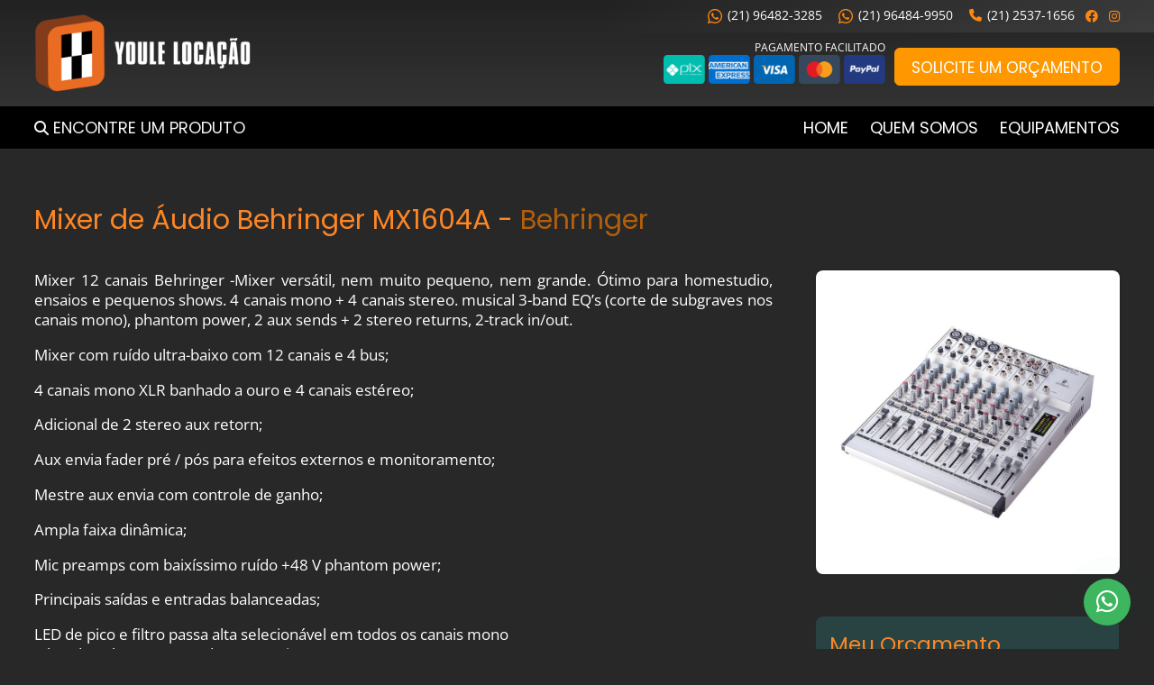

--- FILE ---
content_type: text/html; charset=UTF-8
request_url: https://youle.com.br/produto/mixer-de-audio-behringer-mx1604a/
body_size: 13096
content:

<!doctype html>
<html lang="pt-BR" class="no-js">

<head>

<!-- Google Analytics -->
<script async src="https://www.googletagmanager.com/gtag/js?id=UA-50462971-31"></script>
<script>
  window.dataLayer = window.dataLayer || [];
  function gtag(){dataLayer.push(arguments);}
  gtag('js', new Date());

  gtag('config', 'UA-50462971-31');
</script>

<!-- Meta Tags MVA 6 -->
<meta charset="UTF-8">
<meta http-equiv="X-UA-Compatible" content="IE=edge" />
<meta name="viewport" content="width=device-width, initial-scale=1">
<link rel="canonical" href="https://youle.com.br/produto/mixer-de-audio-behringer-mx1604a/" />
<meta property="og:url" content="https://youle.com.br/produto/mixer-de-audio-behringer-mx1604a/" />
<meta property="og:locale" content="pt_BR" />
<meta property="og:type" content="article" />
<meta property="og:site_name" content="Youle" />
<meta property="og:title" content="Mixer de Áudio Behringer MX1604A | Youle" />
<meta name="twitter:title" content="Mixer de Áudio Behringer MX1604A | Youle" />
<meta property="og:image" content="https://youle.com.br/wp-content/uploads/2018/07/Mixer-de-Áudio-Behringer-MX1604A.jpg" />
<meta name="description" content="Há 30 anos locando equipamentos de ponta para a sua produção!" />
<meta property="og:description" content="Há 30 anos locando equipamentos de ponta para a sua produção!" />
<meta name="twitter:description" content="Há 30 anos locando equipamentos de ponta para a sua produção!" />
<meta name="web_author" content="MVA Web | https://mvaweb.com.br" />
<meta name="google-site-verification" content="D_ShiS5eS_62CC1GqITkHm7-DrGnvi8HR9XRJxurzUs" />

<!-- Estilos -->
<link rel="stylesheet" href="https://youle.com.br/wp-content/themes/mvaweb/style.css" />
<link rel="stylesheet" href="https://youle.com.br/wp-content/themes/mvaweb/css/estilos.css?v=5" />
<link rel="stylesheet" href="https://youle.com.br/wp-content/themes/mvaweb/css/animate.css" />
<link rel="stylesheet" href="https://youle.com.br/wp-content/themes/mvaweb/css/all.min.css" />

<title>Mixer de Áudio Behringer MX1604A &#8211; Youle</title>
<meta name='robots' content='max-image-preview:large' />

<!-- Google Analytics -->
<script async src="https://www.googletagmanager.com/gtag/js?id=UA-50462971-31"></script>
<script>
  window.dataLayer = window.dataLayer || [];
  function gtag(){dataLayer.push(arguments);}
  gtag('js', new Date());

  gtag('config', 'UA-50462971-31');
</script>
<link rel="alternate" title="oEmbed (JSON)" type="application/json+oembed" href="https://youle.com.br/wp-json/oembed/1.0/embed?url=https%3A%2F%2Fyoule.com.br%2Fproduto%2Fmixer-de-audio-behringer-mx1604a%2F" />
<link rel="alternate" title="oEmbed (XML)" type="text/xml+oembed" href="https://youle.com.br/wp-json/oembed/1.0/embed?url=https%3A%2F%2Fyoule.com.br%2Fproduto%2Fmixer-de-audio-behringer-mx1604a%2F&#038;format=xml" />
<style id='wp-img-auto-sizes-contain-inline-css' type='text/css'>
img:is([sizes=auto i],[sizes^="auto," i]){contain-intrinsic-size:3000px 1500px}
/*# sourceURL=wp-img-auto-sizes-contain-inline-css */
</style>
<style id='wp-block-library-inline-css' type='text/css'>
:root{--wp-block-synced-color:#7a00df;--wp-block-synced-color--rgb:122,0,223;--wp-bound-block-color:var(--wp-block-synced-color);--wp-editor-canvas-background:#ddd;--wp-admin-theme-color:#007cba;--wp-admin-theme-color--rgb:0,124,186;--wp-admin-theme-color-darker-10:#006ba1;--wp-admin-theme-color-darker-10--rgb:0,107,160.5;--wp-admin-theme-color-darker-20:#005a87;--wp-admin-theme-color-darker-20--rgb:0,90,135;--wp-admin-border-width-focus:2px}@media (min-resolution:192dpi){:root{--wp-admin-border-width-focus:1.5px}}.wp-element-button{cursor:pointer}:root .has-very-light-gray-background-color{background-color:#eee}:root .has-very-dark-gray-background-color{background-color:#313131}:root .has-very-light-gray-color{color:#eee}:root .has-very-dark-gray-color{color:#313131}:root .has-vivid-green-cyan-to-vivid-cyan-blue-gradient-background{background:linear-gradient(135deg,#00d084,#0693e3)}:root .has-purple-crush-gradient-background{background:linear-gradient(135deg,#34e2e4,#4721fb 50%,#ab1dfe)}:root .has-hazy-dawn-gradient-background{background:linear-gradient(135deg,#faaca8,#dad0ec)}:root .has-subdued-olive-gradient-background{background:linear-gradient(135deg,#fafae1,#67a671)}:root .has-atomic-cream-gradient-background{background:linear-gradient(135deg,#fdd79a,#004a59)}:root .has-nightshade-gradient-background{background:linear-gradient(135deg,#330968,#31cdcf)}:root .has-midnight-gradient-background{background:linear-gradient(135deg,#020381,#2874fc)}:root{--wp--preset--font-size--normal:16px;--wp--preset--font-size--huge:42px}.has-regular-font-size{font-size:1em}.has-larger-font-size{font-size:2.625em}.has-normal-font-size{font-size:var(--wp--preset--font-size--normal)}.has-huge-font-size{font-size:var(--wp--preset--font-size--huge)}.has-text-align-center{text-align:center}.has-text-align-left{text-align:left}.has-text-align-right{text-align:right}.has-fit-text{white-space:nowrap!important}#end-resizable-editor-section{display:none}.aligncenter{clear:both}.items-justified-left{justify-content:flex-start}.items-justified-center{justify-content:center}.items-justified-right{justify-content:flex-end}.items-justified-space-between{justify-content:space-between}.screen-reader-text{border:0;clip-path:inset(50%);height:1px;margin:-1px;overflow:hidden;padding:0;position:absolute;width:1px;word-wrap:normal!important}.screen-reader-text:focus{background-color:#ddd;clip-path:none;color:#444;display:block;font-size:1em;height:auto;left:5px;line-height:normal;padding:15px 23px 14px;text-decoration:none;top:5px;width:auto;z-index:100000}html :where(.has-border-color){border-style:solid}html :where([style*=border-top-color]){border-top-style:solid}html :where([style*=border-right-color]){border-right-style:solid}html :where([style*=border-bottom-color]){border-bottom-style:solid}html :where([style*=border-left-color]){border-left-style:solid}html :where([style*=border-width]){border-style:solid}html :where([style*=border-top-width]){border-top-style:solid}html :where([style*=border-right-width]){border-right-style:solid}html :where([style*=border-bottom-width]){border-bottom-style:solid}html :where([style*=border-left-width]){border-left-style:solid}html :where(img[class*=wp-image-]){height:auto;max-width:100%}:where(figure){margin:0 0 1em}html :where(.is-position-sticky){--wp-admin--admin-bar--position-offset:var(--wp-admin--admin-bar--height,0px)}@media screen and (max-width:600px){html :where(.is-position-sticky){--wp-admin--admin-bar--position-offset:0px}}

/*# sourceURL=wp-block-library-inline-css */
</style><style id='wp-block-heading-inline-css' type='text/css'>
h1:where(.wp-block-heading).has-background,h2:where(.wp-block-heading).has-background,h3:where(.wp-block-heading).has-background,h4:where(.wp-block-heading).has-background,h5:where(.wp-block-heading).has-background,h6:where(.wp-block-heading).has-background{padding:1.25em 2.375em}h1.has-text-align-left[style*=writing-mode]:where([style*=vertical-lr]),h1.has-text-align-right[style*=writing-mode]:where([style*=vertical-rl]),h2.has-text-align-left[style*=writing-mode]:where([style*=vertical-lr]),h2.has-text-align-right[style*=writing-mode]:where([style*=vertical-rl]),h3.has-text-align-left[style*=writing-mode]:where([style*=vertical-lr]),h3.has-text-align-right[style*=writing-mode]:where([style*=vertical-rl]),h4.has-text-align-left[style*=writing-mode]:where([style*=vertical-lr]),h4.has-text-align-right[style*=writing-mode]:where([style*=vertical-rl]),h5.has-text-align-left[style*=writing-mode]:where([style*=vertical-lr]),h5.has-text-align-right[style*=writing-mode]:where([style*=vertical-rl]),h6.has-text-align-left[style*=writing-mode]:where([style*=vertical-lr]),h6.has-text-align-right[style*=writing-mode]:where([style*=vertical-rl]){rotate:180deg}
/*# sourceURL=https://youle.com.br/wp-includes/blocks/heading/style.min.css */
</style>
<style id='wp-block-list-inline-css' type='text/css'>
ol,ul{box-sizing:border-box}:root :where(.wp-block-list.has-background){padding:1.25em 2.375em}
/*# sourceURL=https://youle.com.br/wp-includes/blocks/list/style.min.css */
</style>
<style id='wp-block-group-inline-css' type='text/css'>
.wp-block-group{box-sizing:border-box}:where(.wp-block-group.wp-block-group-is-layout-constrained){position:relative}
/*# sourceURL=https://youle.com.br/wp-includes/blocks/group/style.min.css */
</style>
<style id='wp-block-group-theme-inline-css' type='text/css'>
:where(.wp-block-group.has-background){padding:1.25em 2.375em}
/*# sourceURL=https://youle.com.br/wp-includes/blocks/group/theme.min.css */
</style>
<style id='wp-block-paragraph-inline-css' type='text/css'>
.is-small-text{font-size:.875em}.is-regular-text{font-size:1em}.is-large-text{font-size:2.25em}.is-larger-text{font-size:3em}.has-drop-cap:not(:focus):first-letter{float:left;font-size:8.4em;font-style:normal;font-weight:100;line-height:.68;margin:.05em .1em 0 0;text-transform:uppercase}body.rtl .has-drop-cap:not(:focus):first-letter{float:none;margin-left:.1em}p.has-drop-cap.has-background{overflow:hidden}:root :where(p.has-background){padding:1.25em 2.375em}:where(p.has-text-color:not(.has-link-color)) a{color:inherit}p.has-text-align-left[style*="writing-mode:vertical-lr"],p.has-text-align-right[style*="writing-mode:vertical-rl"]{rotate:180deg}
/*# sourceURL=https://youle.com.br/wp-includes/blocks/paragraph/style.min.css */
</style>
<style id='global-styles-inline-css' type='text/css'>
:root{--wp--preset--aspect-ratio--square: 1;--wp--preset--aspect-ratio--4-3: 4/3;--wp--preset--aspect-ratio--3-4: 3/4;--wp--preset--aspect-ratio--3-2: 3/2;--wp--preset--aspect-ratio--2-3: 2/3;--wp--preset--aspect-ratio--16-9: 16/9;--wp--preset--aspect-ratio--9-16: 9/16;--wp--preset--color--black: #000000;--wp--preset--color--cyan-bluish-gray: #abb8c3;--wp--preset--color--white: #ffffff;--wp--preset--color--pale-pink: #f78da7;--wp--preset--color--vivid-red: #cf2e2e;--wp--preset--color--luminous-vivid-orange: #ff6900;--wp--preset--color--luminous-vivid-amber: #fcb900;--wp--preset--color--light-green-cyan: #7bdcb5;--wp--preset--color--vivid-green-cyan: #00d084;--wp--preset--color--pale-cyan-blue: #8ed1fc;--wp--preset--color--vivid-cyan-blue: #0693e3;--wp--preset--color--vivid-purple: #9b51e0;--wp--preset--color--primaria: #fd8626;--wp--preset--color--secundaria: #d3811e;--wp--preset--color--terciaria: #2a4242;--wp--preset--color--texto: #ffffff;--wp--preset--color--fundo: #282828;--wp--preset--color--borda: rgba(0,0,0,0.25);--wp--preset--color--whatsapp: #2bb741;--wp--preset--color--yellow: #fefc76;--wp--preset--gradient--vivid-cyan-blue-to-vivid-purple: linear-gradient(135deg,rgb(6,147,227) 0%,rgb(155,81,224) 100%);--wp--preset--gradient--light-green-cyan-to-vivid-green-cyan: linear-gradient(135deg,rgb(122,220,180) 0%,rgb(0,208,130) 100%);--wp--preset--gradient--luminous-vivid-amber-to-luminous-vivid-orange: linear-gradient(135deg,rgb(252,185,0) 0%,rgb(255,105,0) 100%);--wp--preset--gradient--luminous-vivid-orange-to-vivid-red: linear-gradient(135deg,rgb(255,105,0) 0%,rgb(207,46,46) 100%);--wp--preset--gradient--very-light-gray-to-cyan-bluish-gray: linear-gradient(135deg,rgb(238,238,238) 0%,rgb(169,184,195) 100%);--wp--preset--gradient--cool-to-warm-spectrum: linear-gradient(135deg,rgb(74,234,220) 0%,rgb(151,120,209) 20%,rgb(207,42,186) 40%,rgb(238,44,130) 60%,rgb(251,105,98) 80%,rgb(254,248,76) 100%);--wp--preset--gradient--blush-light-purple: linear-gradient(135deg,rgb(255,206,236) 0%,rgb(152,150,240) 100%);--wp--preset--gradient--blush-bordeaux: linear-gradient(135deg,rgb(254,205,165) 0%,rgb(254,45,45) 50%,rgb(107,0,62) 100%);--wp--preset--gradient--luminous-dusk: linear-gradient(135deg,rgb(255,203,112) 0%,rgb(199,81,192) 50%,rgb(65,88,208) 100%);--wp--preset--gradient--pale-ocean: linear-gradient(135deg,rgb(255,245,203) 0%,rgb(182,227,212) 50%,rgb(51,167,181) 100%);--wp--preset--gradient--electric-grass: linear-gradient(135deg,rgb(202,248,128) 0%,rgb(113,206,126) 100%);--wp--preset--gradient--midnight: linear-gradient(135deg,rgb(2,3,129) 0%,rgb(40,116,252) 100%);--wp--preset--gradient--vertical-primaria-para-secundaria: linear-gradient(to bottom,var(--wp--preset--color--primaria) 0%,var(--wp--preset--color--secundaria) 100%);--wp--preset--gradient--diagonal-primaria-para-secundaria: linear-gradient(to bottom right,var(--wp--preset--color--primaria) 0%,var(--wp--preset--color--secundaria) 100%);--wp--preset--gradient--vertical-secundaria-para-terciaria: linear-gradient(to bottom,var(--wp--preset--color--secundaria) 0%,var(--wp--preset--color--terciaria) 100%);--wp--preset--gradient--diagonal-secundaria-para-terciaria: linear-gradient(to bottom right,var(--wp--preset--color--secundaria) 0%,var(--wp--preset--color--terciaria) 100%);--wp--preset--gradient--vertical-primaria-para-terciaria: linear-gradient(to bottom,var(--wp--preset--color--primaria) 0%,var(--wp--preset--color--terciaria) 100%);--wp--preset--gradient--diagonal-primaria-para-terciaria: linear-gradient(to bottom right,var(--wp--preset--color--primaria) 0%,var(--wp--preset--color--terciaria) 100%);--wp--preset--gradient--vertical-secundaria-para-primaria: linear-gradient(to bottom,var(--wp--preset--color--secundaria) 0%,var(--wp--preset--color--primaria) 100%);--wp--preset--gradient--diagonal-secundaria-para-primaria: linear-gradient(to bottom right,var(--wp--preset--color--secundaria) 0%,var(--wp--preset--color--primaria) 100%);--wp--preset--gradient--vertical-terciaria-para-secundaria: linear-gradient(to bottom,var(--wp--preset--color--terciaria) 0%,var(--wp--preset--color--secundaria) 100%);--wp--preset--gradient--diagonal-terciaria-para-secundaria: linear-gradient(to bottom right,var(--wp--preset--color--terciaria) 0%,var(--wp--preset--color--secundaria) 100%);--wp--preset--gradient--vertical-terciaria-para-primaria: linear-gradient(to bottom,var(--wp--preset--color--terciaria) 0%,var(--wp--preset--color--primaria) 100%);--wp--preset--gradient--diagonal-terciaria-para-primaria: linear-gradient(to bottom right,var(--wp--preset--color--terciaria) 0%,var(--wp--preset--color--primaria) 100%);--wp--preset--font-size--small: 80%;--wp--preset--font-size--medium: clamp(1rem, 2.5vw, 1.05rem);--wp--preset--font-size--large: clamp(2em, 8vw, 2.3em);--wp--preset--font-size--x-large: clamp(2.3em, 8vw, 2.8em);--wp--preset--font-family--principal: "OpenSans", sans-serif;--wp--preset--font-family--titulos: "Poppins", sans-serif;--wp--preset--font-family--detalhes: "Architects Daughter", cursive;--wp--preset--spacing--20: 0.44rem;--wp--preset--spacing--30: 0.67rem;--wp--preset--spacing--40: 1rem;--wp--preset--spacing--50: 1.5rem;--wp--preset--spacing--60: 2.25rem;--wp--preset--spacing--70: 3.38rem;--wp--preset--spacing--80: 5.06rem;--wp--preset--shadow--natural: 6px 6px 9px rgba(0, 0, 0, 0.2);--wp--preset--shadow--deep: 12px 12px 50px rgba(0, 0, 0, 0.4);--wp--preset--shadow--sharp: 6px 6px 0px rgba(0, 0, 0, 0.2);--wp--preset--shadow--outlined: 6px 6px 0px -3px rgb(255, 255, 255), 6px 6px rgb(0, 0, 0);--wp--preset--shadow--crisp: 6px 6px 0px rgb(0, 0, 0);--wp--custom--wrapper--width: 1300px;--wp--custom--border--radius: 10px;--wp--custom--typography--font-size--huge: clamp(1.2em, 6vw, 1.4em);--wp--custom--typography--font-size--gigantic: clamp(1.4em, 6vw, 1.6em);--wp--custom--typography--font-size--colossal: clamp(1.6em, 8vw, 1.8em);--wp--custom--typography--font-weight--light: light;--wp--custom--typography--font-weight--normal: normal;--wp--custom--typography--font-weight--bold: bold;--wp--custom--typography--line-height--small: 1;--wp--custom--typography--line-height--medium: 1.35;--wp--custom--typography--line-height--big: 1.5;--wp--custom--spacing--small: max(1.25rem, 5vw);--wp--custom--spacing--medium: clamp(2rem, 8vw, calc(4 * var(--wp--style--block-gap)));--wp--custom--spacing--large: clamp(4rem, 10vw, 8rem);--wp--custom--spacing--outer: var(--wp--custom--spacing--small, 1.25rem);}:root { --wp--style--global--content-size: 1300px;--wp--style--global--wide-size: 1300px; }:where(body) { margin: 0; }.wp-site-blocks > .alignleft { float: left; margin-right: 2em; }.wp-site-blocks > .alignright { float: right; margin-left: 2em; }.wp-site-blocks > .aligncenter { justify-content: center; margin-left: auto; margin-right: auto; }:where(.wp-site-blocks) > * { margin-block-start: 1.5rem; margin-block-end: 0; }:where(.wp-site-blocks) > :first-child { margin-block-start: 0; }:where(.wp-site-blocks) > :last-child { margin-block-end: 0; }:root { --wp--style--block-gap: 1.5rem; }:root :where(.is-layout-flow) > :first-child{margin-block-start: 0;}:root :where(.is-layout-flow) > :last-child{margin-block-end: 0;}:root :where(.is-layout-flow) > *{margin-block-start: 1.5rem;margin-block-end: 0;}:root :where(.is-layout-constrained) > :first-child{margin-block-start: 0;}:root :where(.is-layout-constrained) > :last-child{margin-block-end: 0;}:root :where(.is-layout-constrained) > *{margin-block-start: 1.5rem;margin-block-end: 0;}:root :where(.is-layout-flex){gap: 1.5rem;}:root :where(.is-layout-grid){gap: 1.5rem;}.is-layout-flow > .alignleft{float: left;margin-inline-start: 0;margin-inline-end: 2em;}.is-layout-flow > .alignright{float: right;margin-inline-start: 2em;margin-inline-end: 0;}.is-layout-flow > .aligncenter{margin-left: auto !important;margin-right: auto !important;}.is-layout-constrained > .alignleft{float: left;margin-inline-start: 0;margin-inline-end: 2em;}.is-layout-constrained > .alignright{float: right;margin-inline-start: 2em;margin-inline-end: 0;}.is-layout-constrained > .aligncenter{margin-left: auto !important;margin-right: auto !important;}.is-layout-constrained > :where(:not(.alignleft):not(.alignright):not(.alignfull)){max-width: var(--wp--style--global--content-size);margin-left: auto !important;margin-right: auto !important;}.is-layout-constrained > .alignwide{max-width: var(--wp--style--global--wide-size);}body .is-layout-flex{display: flex;}.is-layout-flex{flex-wrap: wrap;align-items: center;}.is-layout-flex > :is(*, div){margin: 0;}body .is-layout-grid{display: grid;}.is-layout-grid > :is(*, div){margin: 0;}body{background-color: var(--wp--preset--color--fundo);color: var(--wp--preset--color--texto);font-family: var(--wp--preset--font-family--principal);font-size: var(--wp--preset--font-size--medium);font-weight: var(--wp--custom--typography--font-weight--normal);line-height: var(--wp--custom--typography--line-height--medium);padding-top: 0px;padding-right: 0px;padding-bottom: 0px;padding-left: 0px;}a:where(:not(.wp-element-button)){color: var(--wp--preset--color--primaria);text-decoration: underline;}h1{color: var(--wp--preset--color--primaria);font-family: var(--wp--preset--font-family--titulos);font-size: var(--wp--custom--typography--font-size--colossal);font-weight: var(--wp--custom--typography--font-weight--normal);line-height: var(--wp--custom--typography--line-height--medium);}h2{color: var(--wp--preset--color--primaria);font-family: var(--wp--preset--font-family--titulos);font-size: var(--wp--custom--typography--font-size--gigantic);font-weight: var(--wp--custom--typography--font-weight--normal);line-height: var(--wp--custom--typography--line-height--medium);}h3{color: var(--wp--preset--color--primaria);font-family: var(--wp--preset--font-family--titulos);font-size: var(--wp--custom--typography--font-size--huge);font-weight: var(--wp--custom--typography--font-weight--normal);line-height: var(--wp--custom--typography--line-height--medium);}h4{color: var(--wp--preset--color--primaria);font-family: var(--wp--preset--font-family--principal);font-size: var(--wp--preset--font-size--medium);font-weight: var(--wp--custom--typography--font-weight--normal);line-height: var(--wp--custom--typography--line-height--medium);}h5{color: var(--wp--preset--color--primaria);font-family: var(--wp--preset--font-family--principal);font-size: var(--wp--preset--font-size--medium);font-weight: var(--wp--custom--typography--font-weight--normal);line-height: var(--wp--custom--typography--line-height--medium);text-transform: uppercase;}h6{color: var(--wp--preset--color--primaria);font-family: var(--wp--preset--font-family--principal);font-size: var(--wp--preset--font-size--medium);font-weight: var(--wp--custom--typography--font-weight--normal);line-height: var(--wp--custom--typography--line-height--medium);text-transform: uppercase;}:root :where(.wp-element-button, .wp-block-button__link){background-color: #32373c;border-width: 0;color: #fff;font-family: inherit;font-size: inherit;font-style: inherit;font-weight: inherit;letter-spacing: inherit;line-height: inherit;padding-top: calc(0.667em + 2px);padding-right: calc(1.333em + 2px);padding-bottom: calc(0.667em + 2px);padding-left: calc(1.333em + 2px);text-decoration: none;text-transform: inherit;}.has-black-color{color: var(--wp--preset--color--black) !important;}.has-cyan-bluish-gray-color{color: var(--wp--preset--color--cyan-bluish-gray) !important;}.has-white-color{color: var(--wp--preset--color--white) !important;}.has-pale-pink-color{color: var(--wp--preset--color--pale-pink) !important;}.has-vivid-red-color{color: var(--wp--preset--color--vivid-red) !important;}.has-luminous-vivid-orange-color{color: var(--wp--preset--color--luminous-vivid-orange) !important;}.has-luminous-vivid-amber-color{color: var(--wp--preset--color--luminous-vivid-amber) !important;}.has-light-green-cyan-color{color: var(--wp--preset--color--light-green-cyan) !important;}.has-vivid-green-cyan-color{color: var(--wp--preset--color--vivid-green-cyan) !important;}.has-pale-cyan-blue-color{color: var(--wp--preset--color--pale-cyan-blue) !important;}.has-vivid-cyan-blue-color{color: var(--wp--preset--color--vivid-cyan-blue) !important;}.has-vivid-purple-color{color: var(--wp--preset--color--vivid-purple) !important;}.has-primaria-color{color: var(--wp--preset--color--primaria) !important;}.has-secundaria-color{color: var(--wp--preset--color--secundaria) !important;}.has-terciaria-color{color: var(--wp--preset--color--terciaria) !important;}.has-texto-color{color: var(--wp--preset--color--texto) !important;}.has-fundo-color{color: var(--wp--preset--color--fundo) !important;}.has-borda-color{color: var(--wp--preset--color--borda) !important;}.has-whatsapp-color{color: var(--wp--preset--color--whatsapp) !important;}.has-yellow-color{color: var(--wp--preset--color--yellow) !important;}.has-black-background-color{background-color: var(--wp--preset--color--black) !important;}.has-cyan-bluish-gray-background-color{background-color: var(--wp--preset--color--cyan-bluish-gray) !important;}.has-white-background-color{background-color: var(--wp--preset--color--white) !important;}.has-pale-pink-background-color{background-color: var(--wp--preset--color--pale-pink) !important;}.has-vivid-red-background-color{background-color: var(--wp--preset--color--vivid-red) !important;}.has-luminous-vivid-orange-background-color{background-color: var(--wp--preset--color--luminous-vivid-orange) !important;}.has-luminous-vivid-amber-background-color{background-color: var(--wp--preset--color--luminous-vivid-amber) !important;}.has-light-green-cyan-background-color{background-color: var(--wp--preset--color--light-green-cyan) !important;}.has-vivid-green-cyan-background-color{background-color: var(--wp--preset--color--vivid-green-cyan) !important;}.has-pale-cyan-blue-background-color{background-color: var(--wp--preset--color--pale-cyan-blue) !important;}.has-vivid-cyan-blue-background-color{background-color: var(--wp--preset--color--vivid-cyan-blue) !important;}.has-vivid-purple-background-color{background-color: var(--wp--preset--color--vivid-purple) !important;}.has-primaria-background-color{background-color: var(--wp--preset--color--primaria) !important;}.has-secundaria-background-color{background-color: var(--wp--preset--color--secundaria) !important;}.has-terciaria-background-color{background-color: var(--wp--preset--color--terciaria) !important;}.has-texto-background-color{background-color: var(--wp--preset--color--texto) !important;}.has-fundo-background-color{background-color: var(--wp--preset--color--fundo) !important;}.has-borda-background-color{background-color: var(--wp--preset--color--borda) !important;}.has-whatsapp-background-color{background-color: var(--wp--preset--color--whatsapp) !important;}.has-yellow-background-color{background-color: var(--wp--preset--color--yellow) !important;}.has-black-border-color{border-color: var(--wp--preset--color--black) !important;}.has-cyan-bluish-gray-border-color{border-color: var(--wp--preset--color--cyan-bluish-gray) !important;}.has-white-border-color{border-color: var(--wp--preset--color--white) !important;}.has-pale-pink-border-color{border-color: var(--wp--preset--color--pale-pink) !important;}.has-vivid-red-border-color{border-color: var(--wp--preset--color--vivid-red) !important;}.has-luminous-vivid-orange-border-color{border-color: var(--wp--preset--color--luminous-vivid-orange) !important;}.has-luminous-vivid-amber-border-color{border-color: var(--wp--preset--color--luminous-vivid-amber) !important;}.has-light-green-cyan-border-color{border-color: var(--wp--preset--color--light-green-cyan) !important;}.has-vivid-green-cyan-border-color{border-color: var(--wp--preset--color--vivid-green-cyan) !important;}.has-pale-cyan-blue-border-color{border-color: var(--wp--preset--color--pale-cyan-blue) !important;}.has-vivid-cyan-blue-border-color{border-color: var(--wp--preset--color--vivid-cyan-blue) !important;}.has-vivid-purple-border-color{border-color: var(--wp--preset--color--vivid-purple) !important;}.has-primaria-border-color{border-color: var(--wp--preset--color--primaria) !important;}.has-secundaria-border-color{border-color: var(--wp--preset--color--secundaria) !important;}.has-terciaria-border-color{border-color: var(--wp--preset--color--terciaria) !important;}.has-texto-border-color{border-color: var(--wp--preset--color--texto) !important;}.has-fundo-border-color{border-color: var(--wp--preset--color--fundo) !important;}.has-borda-border-color{border-color: var(--wp--preset--color--borda) !important;}.has-whatsapp-border-color{border-color: var(--wp--preset--color--whatsapp) !important;}.has-yellow-border-color{border-color: var(--wp--preset--color--yellow) !important;}.has-vivid-cyan-blue-to-vivid-purple-gradient-background{background: var(--wp--preset--gradient--vivid-cyan-blue-to-vivid-purple) !important;}.has-light-green-cyan-to-vivid-green-cyan-gradient-background{background: var(--wp--preset--gradient--light-green-cyan-to-vivid-green-cyan) !important;}.has-luminous-vivid-amber-to-luminous-vivid-orange-gradient-background{background: var(--wp--preset--gradient--luminous-vivid-amber-to-luminous-vivid-orange) !important;}.has-luminous-vivid-orange-to-vivid-red-gradient-background{background: var(--wp--preset--gradient--luminous-vivid-orange-to-vivid-red) !important;}.has-very-light-gray-to-cyan-bluish-gray-gradient-background{background: var(--wp--preset--gradient--very-light-gray-to-cyan-bluish-gray) !important;}.has-cool-to-warm-spectrum-gradient-background{background: var(--wp--preset--gradient--cool-to-warm-spectrum) !important;}.has-blush-light-purple-gradient-background{background: var(--wp--preset--gradient--blush-light-purple) !important;}.has-blush-bordeaux-gradient-background{background: var(--wp--preset--gradient--blush-bordeaux) !important;}.has-luminous-dusk-gradient-background{background: var(--wp--preset--gradient--luminous-dusk) !important;}.has-pale-ocean-gradient-background{background: var(--wp--preset--gradient--pale-ocean) !important;}.has-electric-grass-gradient-background{background: var(--wp--preset--gradient--electric-grass) !important;}.has-midnight-gradient-background{background: var(--wp--preset--gradient--midnight) !important;}.has-vertical-primaria-para-secundaria-gradient-background{background: var(--wp--preset--gradient--vertical-primaria-para-secundaria) !important;}.has-diagonal-primaria-para-secundaria-gradient-background{background: var(--wp--preset--gradient--diagonal-primaria-para-secundaria) !important;}.has-vertical-secundaria-para-terciaria-gradient-background{background: var(--wp--preset--gradient--vertical-secundaria-para-terciaria) !important;}.has-diagonal-secundaria-para-terciaria-gradient-background{background: var(--wp--preset--gradient--diagonal-secundaria-para-terciaria) !important;}.has-vertical-primaria-para-terciaria-gradient-background{background: var(--wp--preset--gradient--vertical-primaria-para-terciaria) !important;}.has-diagonal-primaria-para-terciaria-gradient-background{background: var(--wp--preset--gradient--diagonal-primaria-para-terciaria) !important;}.has-vertical-secundaria-para-primaria-gradient-background{background: var(--wp--preset--gradient--vertical-secundaria-para-primaria) !important;}.has-diagonal-secundaria-para-primaria-gradient-background{background: var(--wp--preset--gradient--diagonal-secundaria-para-primaria) !important;}.has-vertical-terciaria-para-secundaria-gradient-background{background: var(--wp--preset--gradient--vertical-terciaria-para-secundaria) !important;}.has-diagonal-terciaria-para-secundaria-gradient-background{background: var(--wp--preset--gradient--diagonal-terciaria-para-secundaria) !important;}.has-vertical-terciaria-para-primaria-gradient-background{background: var(--wp--preset--gradient--vertical-terciaria-para-primaria) !important;}.has-diagonal-terciaria-para-primaria-gradient-background{background: var(--wp--preset--gradient--diagonal-terciaria-para-primaria) !important;}.has-small-font-size{font-size: var(--wp--preset--font-size--small) !important;}.has-medium-font-size{font-size: var(--wp--preset--font-size--medium) !important;}.has-large-font-size{font-size: var(--wp--preset--font-size--large) !important;}.has-x-large-font-size{font-size: var(--wp--preset--font-size--x-large) !important;}.has-principal-font-family{font-family: var(--wp--preset--font-family--principal) !important;}.has-titulos-font-family{font-family: var(--wp--preset--font-family--titulos) !important;}.has-detalhes-font-family{font-family: var(--wp--preset--font-family--detalhes) !important;}
/*# sourceURL=global-styles-inline-css */
</style>

<link rel='stylesheet' id='contact-form-7-css' href='https://youle.com.br/wp-content/plugins/contact-form-7/includes/css/styles.css' type='text/css' media='all' />
<link rel='stylesheet' id='mva-ticker-css-css' href='https://youle.com.br/wp-content/plugins/mva-pack/ticker-style.css' type='text/css' media='all' />
<link rel='stylesheet' id='searchandfilter-css' href='https://youle.com.br/wp-content/plugins/search-filter/style.css' type='text/css' media='all' />
<link rel='stylesheet' id='simple-favorites-css' href='https://youle.com.br/wp-content/plugins/favorites/assets/css/favorites.css' type='text/css' media='all' />
<script type="text/javascript" src="https://youle.com.br/wp-content/themes/mvaweb/js/jquery-3.6.0.min.js" id="jquery-js"></script>
<script type="text/javascript" id="favorites-js-extra">
/* <![CDATA[ */
var favorites_data = {"ajaxurl":"https://youle.com.br/wp-admin/admin-ajax.php","nonce":"eb332ce4fb","favorite":"\u003Ci class=\"fas fa-plus-circle\"\u003E\u003C/i\u003EAdicionar ao Or\u00e7amento","favorited":"\u003Ci class=\"fas fa-minus-circle\"\u003E\u003C/i\u003ERemover do Or\u00e7amento","includecount":"","indicate_loading":"","loading_text":"Loading","loading_image":"","loading_image_active":"","loading_image_preload":"","cache_enabled":"1","button_options":{"button_type":"custom","custom_colors":false,"box_shadow":false,"include_count":false,"default":{"background_default":false,"border_default":false,"text_default":false,"icon_default":false,"count_default":false},"active":{"background_active":false,"border_active":false,"text_active":false,"icon_active":false,"count_active":false}},"authentication_modal_content":"\u003Cp\u003EPlease login to add favorites.\u003C/p\u003E\n\u003Cp\u003E\u003Ca href=\"#\" data-favorites-modal-close\u003EDismiss this notice\u003C/a\u003E\u003C/p\u003E\n","authentication_redirect":"","dev_mode":"","logged_in":"","user_id":"0","authentication_redirect_url":"https://youle.com.br/painel-mva/"};
//# sourceURL=favorites-js-extra
/* ]]> */
</script>
<script type="text/javascript" src="https://youle.com.br/wp-content/plugins/favorites/assets/js/favorites.min.js" id="favorites-js"></script>
<link rel="https://api.w.org/" href="https://youle.com.br/wp-json/" /><link rel="alternate" title="JSON" type="application/json" href="https://youle.com.br/wp-json/wp/v2/produto/1171" /><style class='wp-fonts-local' type='text/css'>
@font-face{font-family:OpenSans;font-style:normal;font-weight:normal;font-display:fallback;src:url('https://youle.com.br/wp-content/themes/mvaweb/webfonts/OpenSans/OpenSans-Regular.woff2') format('woff2');font-stretch:normal;}
@font-face{font-family:OpenSans;font-style:normal;font-weight:bold;font-display:fallback;src:url('https://youle.com.br/wp-content/themes/mvaweb/webfonts/OpenSans/OpenSans-SemiBold.woff2') format('woff2');font-stretch:normal;}
@font-face{font-family:OpenSans;font-style:italic;font-weight:normal;font-display:fallback;src:url('https://youle.com.br/wp-content/themes/mvaweb/webfonts/OpenSans/OpenSans-Semibold.woff2') format('woff2');font-stretch:normal;}
@font-face{font-family:OpenSans;font-style:italic;font-weight:bold;font-display:fallback;src:url('https://youle.com.br/wp-content/themes/mvaweb/webfonts/OpenSans/OpenSans-SemiBoldItalic.woff2') format('woff2');font-stretch:normal;}
@font-face{font-family:Poppins;font-style:normal;font-weight:normal;font-display:fallback;src:url('https://youle.com.br/wp-content/themes/mvaweb/webfonts/Poppins/Poppins-Regular.woff2') format('woff2');font-stretch:normal;}
@font-face{font-family:Poppins;font-style:normal;font-weight:bold;font-display:fallback;src:url('https://youle.com.br/wp-content/themes/mvaweb/webfonts/Poppins/Poppins-SemiBold.woff2') format('woff2');font-stretch:normal;}
@font-face{font-family:Poppins;font-style:italic;font-weight:normal;font-display:fallback;src:url('https://youle.com.br/wp-content/themes/mvaweb/webfonts/Poppins/Poppins-Italic.woff2') format('woff2');font-stretch:normal;}
@font-face{font-family:Poppins;font-style:italic;font-weight:bold;font-display:fallback;src:url('https://youle.com.br/wp-content/themes/mvaweb/webfonts/Poppins/Poppins-SemiBoldItalic.woff2') format('woff2');font-stretch:normal;}
@font-face{font-family:"Architects Daughter";font-style:normal;font-weight:normal;font-display:fallback;src:url('https://youle.com.br/wp-content/themes/mvaweb/webfonts/ArchitectsDaughter/ArchitectsDaughter-Regular.woff2') format('woff2');font-stretch:normal;}
</style>

<!-- Icone -->
<link rel="apple-touch-icon" sizes="180x180" href="/wp-content/themes/mvaweb/imagens/favicon/apple-touch-icon.png">
<link rel="icon" type="image/png" sizes="32x32" href="/wp-content/themes/mvaweb/imagens/favicon/favicon-32x32.png">
<link rel="icon" type="image/png" sizes="16x16" href="/wp-content/themes/mvaweb/imagens/favicon/favicon-16x16.png">
<link rel="manifest" href="/wp-content/themes/mvaweb/imagens/favicon/site.webmanifest">
<link rel="mask-icon" href="/wp-content/themes/mvaweb/imagens/favicon/safari-pinned-tab.svg" color="#f58400">
<link rel="shortcut icon" href="/wp-content/themes/mvaweb/imagens/favicon/favicon.ico">
<meta name="msapplication-TileColor" content="#ffffff">
<meta name="msapplication-config" content="/wp-content/themes/mvaweb/imagens/favicon/browserconfig.xml">
<meta name="theme-color" content="#ffffff">

<!-- Modernizr -->
<script src="https://youle.com.br/wp-content/themes/mvaweb/js/modernizr-custom.js"></script>

<!-- jQuery Animate + Superslides -->
<link rel="stylesheet" href="https://youle.com.br/wp-content/themes/mvaweb/css/animate.min.css">
<script src="https://youle.com.br/wp-content/themes/mvaweb/js/jquery.superslides.js"></script>
<script>
$(function() {
var $slides = $('#slides');
$slides.superslides({ play: 8000 });
});
</script>

<!-- jQuery Owl Carousel -->
<link href="https://youle.com.br/wp-content/themes/mvaweb/css/jquery.owl.carousel.css" rel="stylesheet">
<script src="https://youle.com.br/wp-content/themes/mvaweb/js/jquery.owl.carousel.js"></script>

<!-- Sweet Popup 2 -->

<!-- reCAPTCHA -->
<script src='https://www.google.com/recaptcha/api.js'></script>

<!-- jQuery FancyBox -->
<link rel="stylesheet" href="https://youle.com.br/wp-content/themes/mvaweb/css/jquery.fancybox.min.css" />
<script src="https://youle.com.br/wp-content/themes/mvaweb/js/jquery.fancybox.min.js"></script>

</head>

<body class="wp-singular produto-template-default single single-produto postid-1171 wp-embed-responsive wp-theme-mvaweb">

<header>

	<div class="quickspeak">
		<div class="wrapper">
		<ul>
			<li class="random"><a href="https://wa.me/5521964849950"><i class="fab fa-whatsapp"></i>(21) 96484-9950</a></li>			<li class="random"><a href="https://wa.me/5521964823285"><i class="fab fa-whatsapp"></i>(21) 96482-3285</a></li>			<li class="random off520"><a href="tel:552125371656"><i class="fas fa-phone"></i>(21) 2537-1656</a></li>						<li class="rede"><a href="https://facebook.com/youleloc" target="_blank"><i class="fab fa-facebook"></i></a></li>			<li class="rede"><a href="https://instagram.com/youlelocacao" target="_blank"><i class="fab fa-instagram"></i></a></li>											</ul>
		</div>
	</div>

	<div class="wrapper">
	<ul><li id="media_image-2" class="widget widget_media_image"><a href="/"><img width="632" height="226" src="https://youle.com.br/wp-content/uploads/2020/12/Logo-Youle-Locacao.png" class="image wp-image-3376  attachment-full size-full" alt="Logo Youle Locacao" style="max-width: 100%; height: auto;" decoding="async" fetchpriority="high" /></a></li>
</ul>

		<div class="badges off520">
		<p>Pagamento Facilitado</p>
		<ul>
			<li><img src="https://youle.com.br/wp-content/themes/mvaweb/imagens/badge_pix.png" /></li>
			<li><img src="https://youle.com.br/wp-content/themes/mvaweb/imagens/badge_amex.png" /></li>
			<li><img src="https://youle.com.br/wp-content/themes/mvaweb/imagens/badge_visa.png" /></li>
			<li><img src="https://youle.com.br/wp-content/themes/mvaweb/imagens/badge_master.png" /></li>
			<li><img src="https://youle.com.br/wp-content/themes/mvaweb/imagens/badge_paypal.png" /></li>
		</ul>
		</div>
		
		<a class="cta off768" href="/contato"><span>Solicite um Orçamento</span></a>

	</div>

<nav id="mobilenav">

	<div id="menuToggle">

	<a id="menuLink" class="menulink" onclick="mvaMenu()"></a>
	<span></span>
	<span></span>
	<span></span>
	
	<ul id="mobilemenu" class="mobilemenu"><li id="menu-item-3377" class="menu-item menu-item-type-post_type menu-item-object-page menu-item-home menu-item-3377"><a href="https://youle.com.br/">Home</a></li>
<li id="menu-item-3379" class="menu-item menu-item-type-post_type menu-item-object-page menu-item-3379"><a href="https://youle.com.br/quem-somos/">Quem Somos</a></li>
<li id="menu-item-3424" class="menu-item menu-item-type-custom menu-item-object-custom menu-item-3424"><a href="https://youle.com.br/?post_types=produto">Equipamentos</a></li>
</ul>	</div>

</nav>

</header>

<div class="faixa_filtro">	

	<div class="wrapper">
	
	<ul id="menu" class="menu"><li class="menu-item menu-item-type-post_type menu-item-object-page menu-item-home menu-item-3377"><a href="https://youle.com.br/">Home</a></li>
<li class="menu-item menu-item-type-post_type menu-item-object-page menu-item-3379"><a href="https://youle.com.br/quem-somos/">Quem Somos</a></li>
<li class="menu-item menu-item-type-custom menu-item-object-custom menu-item-3424"><a href="https://youle.com.br/?post_types=produto">Equipamentos</a></li>
</ul>
	<a class="collapsible blink" style="display: table;">Encontre um Produto</a>

		<div class="content">
		
			<div class="box">

				<div class="principal busqueda">
				<p>Filtre a sua pesquisa...</p>
				
				<form action="" method="post" class="searchandfilter">
					<div><input type="hidden" name="ofpost_types[]" value="produto" /><ul><li><select  name='ofcategoria' id='ofcategoria' class='postform'>
	<option value='0' selected='selected'>Todas as Categorias</option>
	<option class="level-0" value="55">Áudio e Acessórios</option>
	<option class="level-1" value="238">&nbsp;&nbsp;&nbsp;Caixas de Som</option>
	<option class="level-1" value="240">&nbsp;&nbsp;&nbsp;Headphones</option>
	<option class="level-1" value="237">&nbsp;&nbsp;&nbsp;Intercom</option>
	<option class="level-1" value="239">&nbsp;&nbsp;&nbsp;Interfaces de Áudio</option>
	<option class="level-1" value="232">&nbsp;&nbsp;&nbsp;Microfones</option>
	<option class="level-2" value="234">&nbsp;&nbsp;&nbsp;&nbsp;&nbsp;&nbsp;Microfones de Mão</option>
	<option class="level-2" value="236">&nbsp;&nbsp;&nbsp;&nbsp;&nbsp;&nbsp;Microfones Direcionais</option>
	<option class="level-2" value="233">&nbsp;&nbsp;&nbsp;&nbsp;&nbsp;&nbsp;Microfones Lapela</option>
	<option class="level-2" value="235">&nbsp;&nbsp;&nbsp;&nbsp;&nbsp;&nbsp;Microfones Podcast</option>
	<option class="level-0" value="68">Baterias e Acessórios</option>
	<option class="level-0" value="119">Cabos e Acessórios</option>
	<option class="level-0" value="2">Câmeras</option>
	<option class="level-1" value="210">&nbsp;&nbsp;&nbsp;Webcam</option>
	<option class="level-0" value="145">Estabilizadores</option>
	<option class="level-0" value="214">Flashs</option>
	<option class="level-0" value="205">GoPro e Acessórios</option>
	<option class="level-0" value="175">Gravadores</option>
	<option class="level-0" value="115">Gravadores de Áudio, Mixers e Mesas</option>
	<option class="level-0" value="12">Iluminação e Acessórios</option>
	<option class="level-1" value="244">&nbsp;&nbsp;&nbsp;Luzes Bicolor</option>
	<option class="level-1" value="243">&nbsp;&nbsp;&nbsp;Luzes Daylight</option>
	<option class="level-1" value="245">&nbsp;&nbsp;&nbsp;Luzes RGB</option>
	<option class="level-1" value="246">&nbsp;&nbsp;&nbsp;Luzes Tungstênio</option>
	<option class="level-1" value="250">&nbsp;&nbsp;&nbsp;Modificadores</option>
	<option class="level-0" value="9">Lentes e Acessórios</option>
	<option class="level-1" value="192">&nbsp;&nbsp;&nbsp;Adaptadores</option>
	<option class="level-1" value="191">&nbsp;&nbsp;&nbsp;Filtros</option>
	<option class="level-2" value="255">&nbsp;&nbsp;&nbsp;&nbsp;&nbsp;&nbsp;Filtros 4&#215;4</option>
	<option class="level-2" value="256">&nbsp;&nbsp;&nbsp;&nbsp;&nbsp;&nbsp;Filtros 4&#215;5</option>
	<option class="level-1" value="193">&nbsp;&nbsp;&nbsp;Follow Focus</option>
	<option class="level-1" value="190">&nbsp;&nbsp;&nbsp;Lentes</option>
	<option class="level-0" value="176">Live Streaming</option>
	<option class="level-0" value="136">Maquinário e Rebatedores</option>
	<option class="level-0" value="81">Mídias</option>
	<option class="level-0" value="15">Monitores e TVs</option>
	<option class="level-1" value="242">&nbsp;&nbsp;&nbsp;Monitores</option>
	<option class="level-1" value="241">&nbsp;&nbsp;&nbsp;TVs</option>
	<option class="level-0" value="178">Notebooks e Desktops</option>
	<option class="level-0" value="186">Smartphones e Acessórios</option>
	<option class="level-0" value="41">Switchers de Vídeo, Transmissores, Conversores e Distribuidores</option>
	<option class="level-0" value="62">Teleprompters</option>
	<option class="level-0" value="65">Tripés de Câmera e Acessórios</option>
	<option class="level-0" value="179">VT&#8217;s</option>
</select>
<input type="hidden" name="ofcategoria_operator" value="and" /></li><li><select  name='ofmarca' id='ofmarca' class='postform'>
	<option value='0' selected='selected'>Todas as Marcas</option>
	<option class="level-0" value="184">Acer</option>
	<option class="level-0" value="40">Aja</option>
	<option class="level-0" value="225">AKG</option>
	<option class="level-0" value="48">Apple</option>
	<option class="level-0" value="172">Aputure</option>
	<option class="level-0" value="169">Arcano</option>
	<option class="level-0" value="10">Arri</option>
	<option class="level-0" value="217">Astera</option>
	<option class="level-0" value="16">Atomos</option>
	<option class="level-0" value="131">Azden</option>
	<option class="level-0" value="253">Baofeng</option>
	<option class="level-0" value="130">Behringer</option>
	<option class="level-0" value="31">Blackmagic</option>
	<option class="level-0" value="20">Boland</option>
	<option class="level-0" value="195">Boya</option>
	<option class="level-0" value="222">Briwax</option>
	<option class="level-0" value="23">Canon</option>
	<option class="level-0" value="8">Carl Zeiss</option>
	<option class="level-0" value="88">Cartoni</option>
	<option class="level-0" value="114">Cavision</option>
	<option class="level-0" value="84">Clear-Com</option>
	<option class="level-0" value="194">Comica</option>
	<option class="level-0" value="221">Comtek</option>
	<option class="level-0" value="94">CSR</option>
	<option class="level-0" value="89">Decimator</option>
	<option class="level-0" value="254">Deity</option>
	<option class="level-0" value="223">Dell</option>
	<option class="level-0" value="38">Denecke</option>
	<option class="level-0" value="17">DJI</option>
	<option class="level-0" value="160">Dracast</option>
	<option class="level-0" value="206">DZOFilm</option>
	<option class="level-0" value="108">Ear Tec</option>
	<option class="level-0" value="34">Energia.TV</option>
	<option class="level-0" value="104">EZ Grip</option>
	<option class="level-0" value="183">FeelWorld</option>
	<option class="level-0" value="146">Filma</option>
	<option class="level-0" value="71">Fotodiox</option>
	<option class="level-0" value="69">Fujinon</option>
	<option class="level-0" value="72">Genérico</option>
	<option class="level-0" value="61">Gitzo</option>
	<option class="level-0" value="204">Godox</option>
	<option class="level-0" value="25">GoPro</option>
	<option class="level-0" value="187">Hollyland</option>
	<option class="level-0" value="215">Hoya</option>
	<option class="level-0" value="22">Ikan</option>
	<option class="level-0" value="230">Insta360</option>
	<option class="level-0" value="45">Iomega</option>
	<option class="level-0" value="203">iPlace</option>
	<option class="level-0" value="86">JBL</option>
	<option class="level-0" value="60">K-Tek</option>
	<option class="level-0" value="198">K&amp;F</option>
	<option class="level-0" value="96">Kicam</option>
	<option class="level-0" value="168">Kingjoy</option>
	<option class="level-0" value="82">Kingston</option>
	<option class="level-0" value="110">Kramer</option>
	<option class="level-0" value="229">Kupo</option>
	<option class="level-0" value="189">Lacie</option>
	<option class="level-0" value="127">Lectrosonics</option>
	<option class="level-0" value="209">Lensgo</option>
	<option class="level-0" value="231">Lentes Russas</option>
	<option class="level-0" value="248">Lightbank</option>
	<option class="level-0" value="211">Logitech</option>
	<option class="level-0" value="148">Lovefoto</option>
	<option class="level-0" value="102">Lumipro</option>
	<option class="level-0" value="164">Lunix</option>
	<option class="level-0" value="90">Lynx</option>
	<option class="level-0" value="199">M-Audio</option>
	<option class="level-0" value="29">Mako</option>
	<option class="level-0" value="58">Manfrotto</option>
	<option class="level-0" value="228">Master Slate</option>
	<option class="level-0" value="56">Mattedi</option>
	<option class="level-0" value="162">MaxiGrua</option>
	<option class="level-0" value="52">MCI</option>
	<option class="level-0" value="50">Metabones</option>
	<option class="level-0" value="129">Miranda</option>
	<option class="level-0" value="181">Mor</option>
	<option class="level-0" value="118">Motorola</option>
	<option class="level-0" value="180">NEOiD</option>
	<option class="level-0" value="218">Nikon</option>
	<option class="level-0" value="19">Panasonic</option>
	<option class="level-0" value="224">Penton</option>
	<option class="level-0" value="117">PLS</option>
	<option class="level-0" value="78">Plura</option>
	<option class="level-0" value="74">Pro-X</option>
	<option class="level-0" value="249">Proaim</option>
	<option class="level-0" value="100">Prolite</option>
	<option class="level-0" value="167">QCY</option>
	<option class="level-0" value="153">Red</option>
	<option class="level-0" value="27">Redrock</option>
	<option class="level-0" value="150">Ring Light</option>
	<option class="level-0" value="57">Rode</option>
	<option class="level-0" value="156">Rokinon</option>
	<option class="level-0" value="35">Sachtler</option>
	<option class="level-0" value="79">Samsung</option>
	<option class="level-0" value="152">Sandisk</option>
	<option class="level-0" value="66">Seced</option>
	<option class="level-0" value="99">Sennheiser</option>
	<option class="level-0" value="220">ShowTech</option>
	<option class="level-0" value="125">Shure</option>
	<option class="level-0" value="171">Sigma</option>
	<option class="level-0" value="128">SKP</option>
	<option class="level-0" value="13">SmallHD</option>
	<option class="level-0" value="185">SmallRig</option>
	<option class="level-0" value="147">Smart</option>
	<option class="level-0" value="6">Sony</option>
	<option class="level-0" value="53">Sonytel</option>
	<option class="level-0" value="77">Sound Devices</option>
	<option class="level-0" value="36">Swit</option>
	<option class="level-0" value="200">Tascam</option>
	<option class="level-0" value="67">Telem</option>
	<option class="level-0" value="197">Telesin</option>
	<option class="level-0" value="151">Teradek</option>
	<option class="level-0" value="101">Tes</option>
	<option class="level-0" value="76">Tiffen</option>
	<option class="level-0" value="158">Tilta</option>
	<option class="level-0" value="188">TP-Link</option>
	<option class="level-0" value="111">TrendNet</option>
	<option class="level-0" value="170">TREV</option>
	<option class="level-0" value="64">TVlogic</option>
	<option class="level-0" value="106">TVOne</option>
	<option class="level-0" value="219">Ulanzi</option>
	<option class="level-0" value="165">Viltrox</option>
	<option class="level-0" value="132">Whirlwind</option>
	<option class="level-0" value="163">Wooden Camera</option>
	<option class="level-0" value="208">Wvngr</option>
	<option class="level-0" value="116">Yamaha</option>
	<option class="level-0" value="173">Yongnuo</option>
	<option class="level-0" value="59">Zacuto</option>
	<option class="level-0" value="202">ZFon</option>
	<option class="level-0" value="252">ZGCine</option>
	<option class="level-0" value="44">Zoom</option>
</select>
<input type="hidden" name="ofmarca_operator" value="and" /></li><li><input type="hidden" id="_searchandfilter_nonce" name="_searchandfilter_nonce" value="19772c9129" /><input type="hidden" name="_wp_http_referer" value="/produto/mixer-de-audio-behringer-mx1604a/" /><input type="hidden" name="ofsubmitted" value="1"><input type="submit" value="Ok"></li></ul></div></form>				</div>

				<div class="extras">
				<p>ou faça uma busca:</p>
				<!-- Search -->
				<form class="search" method="get" action="https://youle.com.br" role="search">
				<input type="search" class="search-input" placeholder="Título ou palavra-chave" name="s">
				<input class="search-submit submit" type="submit" value="Ok">
				<input type="hidden" name="post_type" value="produto">
				</form>
				</div>	
				
			</div>
			
		</div>
	
	</div>

</div>

<div class="conteudo">

	<div class="wrapper produto">


		<h1>Mixer de Áudio Behringer MX1604A - <span><a href="https://youle.com.br/marca/behringer/" rel="tag">Behringer</a></span></h1>
		
		<div class="principal">

		<article>
				
<p>Mixer 12 canais Behringer -Mixer versátil, nem muito pequeno, nem grande. Ótimo para homestudio, ensaios e pequenos shows. 4 canais mono + 4 canais stereo. musical 3-band EQ’s (corte de subgraves nos canais mono), phantom power, 2 aux sends + 2 stereo returns, 2-track in/out.</p>



<p>Mixer com ruído ultra-baixo com 12 canais e 4 bus;</p>



<p>4 canais mono XLR banhado a ouro e 4 canais estéreo;</p>



<p>Adicional de 2 stereo aux retorn;</p>



<p>Aux envia fader pré / pós para efeitos externos e monitoramento;</p>



<p>Mestre aux envia com controle de ganho;</p>



<p>Ampla faixa dinâmica;</p>



<p>Mic preamps com baixíssimo ruído +48 V phantom power;</p>



<p>Principais saídas e entradas balanceadas;</p>



<p>LED de pico e filtro passa alta selecionável em todos os canais mono<br>3 bandas Ultra-EQ em todos os canais;</p>



<p>Alt / Mute 3-4, Solo e PFL em todos os canais;</p>



<p>Saídas separadas para a mistura principal, sala de controle e fones de ouvido;</p>



<p>Entradas Tape designáveis para saídas de mistura principal, sala de controle ou fones de ouvido;</p>



<p>Faders de alta qualidade e botões fechados 60 milímetros;</p>



<p>Circuitos integrados 4580 de última geração e componentes de alta qualidade asseguram um som cristalino e baixo ruído;</p>



<p>Kit de montagem em rack de 19“.</p>
						<article>

		
		<hr class="clear" />

		
		</div>

		<div class="extras">

		<a href="https://youle.com.br/wp-content/uploads/2018/07/Mixer-de-Áudio-Behringer-MX1604A-800x800.jpg" data-fancybox="galeria" data-caption='Mixer de Áudio Behringer MX1604A'>
		<img src="https://youle.com.br/wp-content/uploads/2018/07/Mixer-de-Áudio-Behringer-MX1604A-800x800.jpg" alt="Mixer de Áudio Behringer MX1604A" />
		</a>

		


		<hr class="clear" />

			<div class="box verde">
			<h3>Meu Orçamento</h3>
			<p>Adicione este produto à sua cotação:</p>
			<p><a class="simplefavorite-button" data-postid="1171" data-siteid="1" data-groupid="1" data-favoritecount="0" style=""><i class="fas fa-plus-circle"></i>Adicionar ao Orçamento</a></p>
			<ul class="favorites-list " data-userid="" data-siteid="1" data-includebuttons="true" data-includelinks="false" data-includethumbnails="false" data-includeexcerpts="false" data-thumbnailsize="thumbnail" data-nofavoritestext=" " data-posttypes="post,page,attachment,produto,combos"><ul data-postid="0" data-nofavorites class="no-favorites"> </ul></ul>			<a class="cta full" href="/contato"><span><i class="fas fa-shopping-basket"></i>Orçar Produtos</span></a>
			</div>

		
		<hr class="clear" />

		<h3>Downloads:</h3>

		<a class="cta full" href="https://youle.com.br/wp-content/uploads/2018/07/Mixer-da-Audio-Behringer-MX1604A-Portugues.pdf"><span><i class="fas fa-download"></i>Manual de Instruções<br/><i style="font-size: 80%; font-style: normal;">(Português)</i></span></a>

		
		<hr class="clear" />
		
		
		</div>

	</div>

</div>



<!-- Estilos -->
<link rel="stylesheet" href="https://youle.com.br/wp-content/themes/mvaweb/css/animate.css" />
<link rel="stylesheet" href="https://youle.com.br/wp-content/themes/mvaweb/css/all.min.css" />

<!-- WhatsButton 1.0 -->
<div class="whatsbutton">
	<a href="https://wa.me/552125371656"><span>Solicite um Orçamento</span></a>
</div>

<!-- MVA Mobile Menu 3.0 -->
<script>
function mvaMenu() {
	var element = document.getElementById("mobilemenu");
	element.classList.toggle("fecha");
	var element = document.getElementById("menuLink"); 
	element.classList.toggle("xis");
	}
	$("#mobilenav a[href*='#']").on("click",function(){ mvaMenu() });
</script>

<!-- MVA Collapsible 2.1 -->
<script>
var coll = document.querySelectorAll(".collapsible, #mobilemenu .menu-item-has-children a");
var i;

for (i = 0; i < coll.length; i++) {
  coll[i].addEventListener("click", function() {
    this.classList.toggle("active");
    var content = this.nextElementSibling;
    if (content.style.maxHeight){
	  content.style.opacity = "0";
	  content.style.margin = "0";
      content.style.maxHeight = null;
    } else {
	  content.style.opacity = "1";
	  content.style.margin = "0 0 24px";
      content.style.maxHeight = content.scrollHeight + "px";
    } 
  });
}
</script>

<!-- MVA Marker -->
<script>
$(window).on("scroll", function(){ highlight(); });

function highlight(){
	var scroll = $(window).scrollTop();
	var height = $(window).height();
	$(".has-inline-color.has-yellow-color").each(function(){
	var pos = $(this).offset().top;
	if (scroll+height >= pos) {
		$(this).addClass("active");
	} 
	console.log(pos); console.log(scroll);
	});
}
</script>

<!-- MVA Random -->
<script>
var cards = $(".random");
for(var i = 0; i < cards.length; i++){
var target = Math.floor(Math.random() * cards.length -1) + 1;
var target2 = Math.floor(Math.random() * cards.length -1) +1;
cards.eq(target).before(cards.eq(target2));
}
</script>

<footer>
<ul class="wrapper">
<li id="block-7" class="widget widget_block">
<div class="wp-block-group center is-layout-flow wp-block-group-is-layout-flow">
<h3 class="wp-block-heading">Rua Maria Eugênia, 133A - Rio de Janeiro - Humaitá - CEP: 22261-080</h3>



<p><strong>Horários de Funcionamento:</strong><br>De Segunda a Sexta, de 07h à 22h. Sábados 07h às 12h.</p>



<p>Nos dias úteis, entregas e retiradas após 22h devem ser combinadas  com o nosso atendimento de locação.<br>Aos domingos e feriados, o atendimento será feito sob demanda.</p>



<ul class="wp-block-list inline">
<li>(21) 96482-3285</li>



<li>(21) 96484-9950</li>



<li>(21) 2537-1656                              </li>
</ul>
</div>
</li>
</ul>

<div class="faixa_social">
	<div class="wrapper">
	<ul class="social">
		<li><a href="https://facebook.com/youleloc" target="_blank"><i class="fab fa-facebook"></i></a></li>		<li><a href="https://instagram.com/youlelocacao" target="_blank"><i class="fab fa-instagram"></i></a></li>							</ul>
	</div>
</div>

<div class="wp-block-group mvaweb branco is-layout-constrained wp-block-group-is-layout-constrained" style="padding-top:var(--wp--preset--spacing--50)">
<p class="has-text-align-center"><a href="https://mvaweb.com.br" target="_blank"><strong>MVA Web</strong></a></p>
</div>

</footer>

<!-- jQuery Owl Carousel -->
<link href="https://youle.com.br/wp-content/themes/mvaweb/css/jquery.owl.carousel.css" rel="stylesheet">
<script src="https://youle.com.br/wp-content/themes/mvaweb/js/jquery.owl.carousel.js"></script>

<!-- jQuery Lightcase 4 -->
<link rel="stylesheet" href="https://youle.com.br/wp-content/themes/mvaweb/css/jquery.lightcase.css">
<script src="https://youle.com.br/wp-content/themes/mvaweb/js/jquery.lightcase.js" defer></script>
<script>
jQuery(document).ready(function($) {
	$('a[href*="png"],a[href*="jpg"],a[href*="jpeg"],a[href*="gif"],a[href*="webp"]').lightcase({
	showSequenceInfo: false, showTitle: true
	});
	$('a.popup,.popup a').lightcase({showSequenceInfo : false});
	$('a.iframe,.iframe a').lightcase({
	iframe: { frameborder: 0, width: 1920, height: 1080 }
	});
});
</script>

<!-- jQuery Sweet Alert 3 -->
<link rel="stylesheet" href="https://youle.com.br/wp-content/themes/mvaweb/css/jquery.sweet-alert2.css" media="all" />
<script src="https://youle.com.br/wp-content/themes/mvaweb/js/jquery.sweet-alert2.js"></script>
<script>
document.addEventListener( 'wpcf7mailsent', function( event ) {
	Swal.fire({
	text: event.detail.apiResponse.message,
	icon: 'success',
	showConfirmButton: true
	})}, false );
document.addEventListener( 'wpcf7invalid', function( event ) {
	Swal.fire({
	text: event.detail.apiResponse.message,
	icon: 'error',
	showConfirmButton: true
	})}, false );
document.addEventListener( 'wpcf7spam', function( event ) {
	Swal.fire({
	text: event.detail.apiResponse.message,
	icon: 'warning',
	showConfirmButton: true
	})}, false );
document.addEventListener( 'wpcf7mailfailed', function( event ) {
	Swal.fire({
	text: event.detail.apiResponse.message,
	icon: 'warning',
	showConfirmButton: true
	})}, false );
</script>

<script type="speculationrules">
{"prefetch":[{"source":"document","where":{"and":[{"href_matches":"/*"},{"not":{"href_matches":["/wp-*.php","/wp-admin/*","/wp-content/uploads/*","/wp-content/*","/wp-content/plugins/*","/wp-content/themes/mvaweb/*","/*\\?(.+)"]}},{"not":{"selector_matches":"a[rel~=\"nofollow\"]"}},{"not":{"selector_matches":".no-prefetch, .no-prefetch a"}}]},"eagerness":"conservative"}]}
</script>


<script type="text/javascript" src="https://youle.com.br/wp-includes/js/dist/hooks.min.js" id="wp-hooks-js"></script>
<script type="text/javascript" src="https://youle.com.br/wp-includes/js/dist/i18n.min.js" id="wp-i18n-js"></script>
<script type="text/javascript" id="wp-i18n-js-after">
/* <![CDATA[ */
wp.i18n.setLocaleData( { 'text direction\u0004ltr': [ 'ltr' ] } );
//# sourceURL=wp-i18n-js-after
/* ]]> */
</script>
<script type="text/javascript" src="https://youle.com.br/wp-content/plugins/contact-form-7/includes/swv/js/index.js" id="swv-js"></script>
<script type="text/javascript" id="contact-form-7-js-translations">
/* <![CDATA[ */
( function( domain, translations ) {
	var localeData = translations.locale_data[ domain ] || translations.locale_data.messages;
	localeData[""].domain = domain;
	wp.i18n.setLocaleData( localeData, domain );
} )( "contact-form-7", {"translation-revision-date":"2025-05-19 13:41:20+0000","generator":"GlotPress\/4.0.1","domain":"messages","locale_data":{"messages":{"":{"domain":"messages","plural-forms":"nplurals=2; plural=n > 1;","lang":"pt_BR"},"Error:":["Erro:"]}},"comment":{"reference":"includes\/js\/index.js"}} );
//# sourceURL=contact-form-7-js-translations
/* ]]> */
</script>
<script type="text/javascript" id="contact-form-7-js-before">
/* <![CDATA[ */
var wpcf7 = {
    "api": {
        "root": "https:\/\/youle.com.br\/wp-json\/",
        "namespace": "contact-form-7\/v1"
    }
};
//# sourceURL=contact-form-7-js-before
/* ]]> */
</script>
<script type="text/javascript" src="https://youle.com.br/wp-content/plugins/contact-form-7/includes/js/index.js" id="contact-form-7-js"></script>
<script type="text/javascript" src="https://youle.com.br/wp-content/plugins/mva-pack/ticker-front.js" id="mva-ticker-front-js-js"></script>
<script type="text/javascript" src="https://youle.com.br/wp-content/plugins/mva-pack/carousel-front.js" id="mva-carousel-front-js-js"></script>

</body>
</html>

--- FILE ---
content_type: text/css
request_url: https://youle.com.br/wp-content/themes/mvaweb/style.css
body_size: 20279
content:
/*
Theme Name: MVAWeb
Theme URI: https://mvaweb.com.br
Description: Seu Site em Boas Mãos!
Version: 135
Author: Mauricio Araújo
Author URI: https://www.mvaweb.com.br/webdesign
License: MVA Web
License URI: https://mvaweb.com.br
Text Domain: mvaweb
Tags: blog
Tested up to: 6.9
Requires PHP: 7.4
*/

html {box-sizing: border-box; height: 100%;}
*, *:before, *:after {box-sizing: inherit;}
* {font-family: inherit; font-size: 100%; margin: 0; padding: 0;}
blockquote:before, blockquote:after,q:before, q:after {content:"";}
blockquote, qm {quotes: "" "";}
hr, legend {display:none;}
img, fieldset, picture, video, embed {border: 0; margin: 0; text-decoration:none; max-width: 100%; height: auto;}
ol, ul, li {list-style:none;}
table {border-collapse:separate; border-spacing:0;}
section, aside, hgroup, nav, header, footer {display: table;}
a {text-decoration: none!important;}

.on1300, .on1100, .on900, .on768, .on520 { display: none!important; }

.max100, .wp-block-group.alignwide .max100 { margin-left: auto!important; margin-right: auto!important; max-width: 100px!important; }
.max200, .wp-block-group.alignwide .max200 { margin-left: auto!important; margin-right: auto!important; max-width: 200px!important; }
.max300, .wp-block-group.alignwide .max300 { margin-left: auto!important; margin-right: auto!important; max-width: 300px!important; }
.max400, .wp-block-group.alignwide .max400 { margin-left: auto!important; margin-right: auto!important; max-width: 400px!important; }
.max500, .wp-block-group.alignwide .max500 { margin-left: auto!important; margin-right: auto!important; max-width: 500px!important; }
.max600, .wp-block-group.alignwide .max600 { margin-left: auto!important; margin-right: auto!important; max-width: 600px!important; }
.max700, .wp-block-group.alignwide .max700 { margin-left: auto!important; margin-right: auto!important; max-width: 700px!important; }
.max800, .wp-block-group.alignwide .max800 { margin-left: auto!important; margin-right: auto!important; max-width: 800px!important; }
.max900, .wp-block-group.alignwide .max900 { margin-left: auto!important; margin-right: auto!important; max-width: 900px!important; }
.max1000, .wp-block-group.alignwide .max1000 { margin-left: auto!important; margin-right: auto!important; max-width: 1000px!important; }

	.max100 .alignleft, .max200 .alignleft, .max300 .alignleft, .max400 .alignleft, .max500 .alignleft, .max600 .alignleft, .max700 .alignleft, .max800 .alignleft, .max900 .alignleft, .max1000 .alignleft { margin: 0 20px 0 0!important; width: 20%!important; }
	.max100 .alignright, .max200 .alignright, .max300 .alignright, .max400 .alignright, .max500 .alignright, .max600 .alignright, .max700 .alignright, .max800 .alignright, .max900 .alignright, .max1000 .alignright { margin: 0 0 0 20px!important; width: 20%!important; }

	.max100.alignleft, .max200.alignleft, .max300.alignleft, .max400.alignleft, .max500.alignleft, .max600.alignleft, .max700.alignleft, .max800.alignleft, .max900.alignleft, .max1000.alignleft { margin-left: 0!important; }
	.max100.alignright, .max200.alignright, .max300.alignright, .max400.alignright, .max500.alignright, .max600.alignright, .max700.alignright, .max800.alignright, .max900.alignright, .max1000.alignright { margin-right: 0!important; }

ul.wp-block-social-links { gap: 12px; }
ul.wp-block-social-links li { display: inline-block!important; padding-left: 0!important; }
ul.wp-block-social-links li:before { content: none!important; }

ul.wp-block-latest-posts li:before { content: none!important; }

.center, .center ul, .center p, .center h1, .center h2, .center h3,
.center .cta, .center .wp-block-buttons {
text-align: center;
margin-left: auto!important;
margin-right: auto!important;
justify-content: center;
	}

	.center .cta, .center .wp-block-button {
	margin: auto;
	}

.has-text-align-left, div.has-text-align-left p { text-align: left!important; }
.has-text-align-center, div.has-text-align-center p { text-align: center!important; }
.has-text-align-right, div.has-text-align-right p { text-align: right!important; }

.justify, .justify ul, .justify p, .justify h1, .justify h2, .justify h3 {
text-align: justify;
justify-content: space-between;
}

.wp-block-button.alignleft a {
text-align: left;
}

.wp-block-button.alignright a {
text-align: right;
}

ul.alignright { float: right; }

.fullheight { height: 100%!important; }

.last, .wp-block-post-excerpt.last p, .wp-wrapper h1.last, .wp-wrapper h2.last, .wp-wrapper h3.last,.wp-wrapper p.last { margin-bottom: 0!important; }
.wp-wrapper h1.last, .wp-wrapper h2.last, .wp-wrapper h3.last { margin-top: 0!important; }
.wp-block-embed.last { margin-bottom: 0!important; }

.white { filter: brightness(0) invert(1); }	
.black { filter: brightness(0); }	

hr.wp-block-separator { padding: 0!important; }


/* BREAK */

@media (max-width: 900px) {
	.break900 mark { visibility: hidden!important; }
		.break900 mark::before { display: block!important; content: ""!important; }
}

@media (max-width: 768px) {
	.break768 mark { visibility: hidden!important; }
		.break768 mark::before { display: block!important; content: ""!important; }
}

@media (max-width: 520px) {
	.break520 mark { visibility: hidden!important; }
		.break520 mark::before { display: block!important; content: ""!important; }
}


/* TYPING */

.typing strong:not(strong:first-of-type) { display: none; } 


/* GLOW 2 */

.glow-p a,
.wp-block-media-text.glow-p figure,
.wp-block-image.glow-p img,
.wp-block-gallery.glow-p img { box-shadow: 0px 0px 25px -3px var(--wp--preset--color--primaria); }

.glow-s a,
.wp-block-media-text.glow-s figure,
.wp-block-image.glow-s img,
.wp-block-gallery.glow-s img { box-shadow: 0px 0px 25px -3px var(--wp--preset--color--secundaria); }

.glow-t a,
.wp-block-media-text.glow-t figure,
.wp-block-image.glow-t img,
.wp-block-gallery.glow-t img { box-shadow: 0px 0px 25px -3px var(--wp--preset--color--terciaria); }

.glow-w a,
.wp-block-media-text.glow-w figure,
.wp-block-image.glow-w img,
.wp-block-gallery.glow-w img { box-shadow: 0px 0px 25px -3px var(--wp--preset--color--whatsapp); }

.glow-a a { animation: glow-a 2s infinite; }
.glow-a a:hover { box-shadow: 0px 0px 25px -3px inherit; animation: none; }

@keyframes glow-a {
  0% { box-shadow: 0px 0px 25px -3px inherit; }
  50% { box-shadow: 0px 0px 25px -3px transparent; }
  100% { box-shadow: 0px 0px 25px -3px inherit; }
}


/* BLUR */

.blur, .blur-8 { --blur-intensity: 8px; }
.blur-1  { --blur-intensity: 1px; }
.blur-2  { --blur-intensity: 2px; }
.blur-3  { --blur-intensity: 3px; }
.blur-4  { --blur-intensity: 4px; }
.blur-5  { --blur-intensity: 5px; }
.blur-6  { --blur-intensity: 6px; }
.blur-7  { --blur-intensity: 7px; }
.blur-9  { --blur-intensity: 9px; }
.blur-10 { --blur-intensity: 10px; }

[class*="blur-"], .blur {
backdrop-filter: blur(var(--blur-intensity)) !important;
transition: none !important;
}

.wp-block-button[class*="blur-"] a, 
.wp-block-button.blur a {
backdrop-filter: blur(var(--blur-intensity)) !important;
}

.wp-block-cover[class*="blur-"] .wp-block-cover__image-background,
.wp-block-cover.blur .wp-block-cover__image-background {
filter: blur(var(--blur-intensity)) !important;
transform: scale(1.1);
}


/* TEXT GRADIENT 3 */

.gradiente-vps, .gradiente-vpt,
.gradiente-vsp, .gradiente-vst,
.gradiente-vtp, .gradiente-vts,
.gradiente-dps, .gradiente-dpt,
.gradiente-dsp, .gradiente-dst,
.gradiente-dtp, .gradiente-dts,
.dourado, .prateado {
background-size: 100%;
margin-left: 0;
margin-right: 0;
-webkit-background-clip: text!important;
-webkit-text-fill-color: transparent!important; 
	}

	.gradiente-vps { background-image: var(--wp--preset--gradient--vertical-primaria-para-secundaria); }
	.gradiente-vpt { background-image: var(--wp--preset--gradient--vertical-primaria-para-terciaria); }
	.gradiente-vsp { background-image: var(--wp--preset--gradient--vertical-secundaria-para-primaria); }
	.gradiente-vst { background-image: var(--wp--preset--gradient--vertical-secundaria-para-terciaria); }
	.gradiente-vtp { background-image: var(--wp--preset--gradient--vertical-terciaria-para-primaria); }
	.gradiente-vts { background-image: var(--wp--preset--gradient--vertical-terciaria-para-secundaria); }

	.gradiente-dps { background-image: var(--wp--preset--gradient--diagonal-primaria-para-secundaria); }
	.gradiente-dpt { background-image: var(--wp--preset--gradient--diagonal-primaria-para-terciaria); }
	.gradiente-dsp { background-image: var(--wp--preset--gradient--diagonal-secundaria-para-primaria); }
	.gradiente-dst { background-image: var(--wp--preset--gradient--diagonal-secundaria-para-terciaria); }
	.gradiente-dtp { background-image: var(--wp--preset--gradient--diagonal-terciaria-para-primaria); }
	.gradiente-dts { background-image: var(--wp--preset--gradient--diagonal-terciaria-para-secundaria); }
	
	.dourado { background-image: linear-gradient(194deg,rgb(237,212,135) 0%,rgb(184,127,53) 0%,rgb(237,212,135) 51%,rgb(191,136,62) 100%); }
	.prateado { background-image: linear-gradient(194deg,rgb(250,250,250) 0%,rgb(172,172,172) 0%,rgb(250,250,250) 51%,rgb(172,172,172) 100%); }

@media (max-width: 768px) {

	.gradiente-vps, .gradiente-vpt,
	.gradiente-vsp, .gradiente-vst,
	.gradiente-vtp, .gradiente-vts,
	.gradiente-dps, .gradiente-dpt,
	.gradiente-dsp, .gradiente-dst,
	.gradiente-dtp, .gradiente-dts,
	.dourado, .prateado {
	width: auto;
	}

}


/* WORDPRESS BULLETS & ICONES 16 */	

.wp-wrapper ul:not(.wp-block-query > ul):not(.cidadeestado > ul):not(.wp-block-social-links):not(.grid_um):not(.grid_um_extras):not(.grid_dois):not(.grid_tres):not(.grid_tres_force):not(.grid_tres_destaque):not(.grid_quatro):not(.grid_cinco):not(.grid_seis):not(.wp-block-latest-posts), .wp-bullets ul, ul.wp-block-list,
article ul {
margin-top: 10px;
margin-bottom: 20px!important;
list-style: none;
	}

	.wp-wrapper ul:not(.wp-block-query > ul):not(.cidadeestado > ul):not(.wp-block-social-links):not(.grid_um):not(.grid_um_extras):not(.grid_dois):not(.grid_tres):not(.grid_tres_force):not(.grid_tres_destaque):not(.grid_quatro):not(.grid_cinco):not(.grid_seis):not(.wp-block-latest-posts) li, .wp-bullets ul li, ul.wp-block-list li,
	article ul li {
	margin-bottom: 10px!important;
	padding-left: 1.2em;
	font-weight: var(--wp--custom--typography--font-weight--normal);
		}

		.wp-wrapper ul:not(.wp-block-query > ul):not(ol li ul) li:before,
		.wp-bullets ul li:before, ul.wp-block-list li:before,
		article ul li:before {
		position: absolute;
		margin-top: -0.2rem;
		margin-left: -1em;
		line-height: 1.3em;
		font-family: "arial";
  		font-weight: 900;
		content: "●";
		}

	.wp-wrapper ul li ul,
	.wp-bullets ul li ul,
	article ul li ul {
	margin: 10px 0 10px!important;
		}

		.wp-wrapper ul:not(.wp-block-query > ul) li ul li:before,
		.wp-bullets ul li ul li:before,
		article ul li ul li:before {
		font-family: "arial";
  		font-weight: 900;
		content: "○";
		}

	div.check a, div.seta a, div.asterisco a, div.baixo a, div.cadeado a, div.camera a, div.carrinho a, div.cima a, div.chave a, div.copyright a, div.coracao a,
	div.data a, div.download a, div.esquerda a, div.estrela a, div.externo a, div.fone a, div.help a, div.horario a, div.link a, div.local a,
	div.mail a, div.proibido a, div.usuario a, div.apple a, div.amazon a, div.deezer a, div.doc a, div.drive a, div.dropbox a, div.facebook a,
	div.flickr a, div.google a, div.googleplay a, div.instagram a, div.linkedin a, div.mais a, div.menos a, div.paypal a, div.pdf a, div.sms a, div.soundcloud a, div.spotify a,
	div.telegram a, div.threads a, div.tiktok a, div.twitter a, div.vimeo a, div.youtube a, div.whatsapp a, div.xis a, div.zoomus a { 
	white-space: nowrap!important;
		}
		
		div.wrap a { white-space: initial!important; }

		.primaria :before { color: var(--wp--preset--color--primaria)!important; }
		.secundaria :before { color: var(--wp--preset--color--secundaria)!important; }
		.terciaria :before { color: var(--wp--preset--color--terciaria)!important; }

	.check li:before, li.check:before,
	p.check:before, h2.check:before, h3.check:before,
	a.check:before, button.check:before, div.check a:before {
	font-family: "Font Awesome 5 Free"!important;
	font-weight: 900!important;
	content: '\f00c'!important;
		}

		.check li:before, li.check:before,
		p.check:before, h2.check:before, h3.check:before,
		a.check:before {
		color: #1a8f53!important;
			}

			.check li:before, li.check:before {
			margin-top: -1px!important;
			margin-left: -1.3em!important;
			}

			p.check:before, h2.check:before, h3.check:before,
			a.check:before, button.check:before, div.check a:before {
			padding: 0 7px 0 0;
			}

			.check.outline li:before, li.check.outline:before,
			p.check.outline:before, h2.check.outline:before, h3.check.outline:before,
			a.check.outline:before, button.check.outline:before, div.check.outline a:before {
			font-family: "Font Awesome 5 Free"!important;
			font-weight: 400!important;
			content: '\f058'!important;
			}

			.check.cor li:before, li.check.cor:before,
			.check.cor:before, .check.cor a:before { color: #1a8f53!important; }

	.seta li:before, li.seta:before,
	p.seta:before, h2.seta:before, h3.seta:before,
	a.seta:before, button.seta:before, div.seta a:before {
	font-family: "Font Awesome 5 Free"!important;
	font-weight: 600!important;
	content: '\f061'!important;
		}

		.seta li:before, li.seta:before {
		margin-top: -1px!important;
		margin-left: -1.3em!important;
		}
	
		p.seta:before, h2.seta:before, h3.seta:before,
		a.seta:before, button.seta:before, div.seta a:before {
		padding: 0 7px 0 0;
		}

		.seta.cor li:before, li.seta.cor:before,
		.seta.cor:before, .seta.cor a:before { color: var(--wp--preset--color--primaria)!important; }

	.asterisco li:before, li.asterisco:before,
	p.asterisco:before, h2.asterisco:before, h3.asterisco:before,
	a.asterisco:before, button.asterisco:before, div.asterisco a:before {
	font-family: "Font Awesome 5 Free"!important;
	font-weight: 600!important;
	content: '\2a'!important;
		}

		.asterisco li:before, li.asterisco:before {
		margin-top: -1px!important;
		margin-left: -1.2em!important;
		}

		p.asterisco:before, h2.asterisco:before, h3.asterisco:before,
		a.asterisco:before, button.asterisco:before, div.asterisco a:before {
		padding: 0 7px 0 0;
		}

		.asterisco.cor li:before, li.asterisco.cor:before,
		.asterisco.cor:before, .asterisco.cor a:before { color: var(--wp--preset--color--primaria)!important; }

	.baixo li:before, li.baixo:before,
	p.baixo:before, h2.baixo:before, h3.baixo:before,
	a.baixo:before, button.baixo:before, div.baixo a:before {
	font-family: "Font Awesome 5 Free"!important;
	font-weight: 600!important;
	content: '\f063'!important;
		}

		.baixo li:before, li.baixo:before {
		margin-top: -1px!important;
		margin-left: -1.1em!important;
		}

		p.baixo:before, h2.baixo:before, h3.baixo:before,
		a.baixo:before, button.baixo:before, div.baixo a:before {
		padding: 0 7px 0 0;
		}

		.baixo.cor li:before, li.baixo.cor:before,
		.baixo.cor:before, .baixo.cor a:before { color: var(--wp--preset--color--primaria)!important; }

	.cadeado li:before, li.cadeado:before,
	p.cadeado:before, h2.cadeado:before, h3.cadeado:before,
	a.cadeado:before, button.cadeado:before, div.cadeado a:before {
	font-family: "Font Awesome 5 Free"!important;
	font-weight: 600!important;
	content: '\f023'!important;
		}

		.cadeado li:before, li.cadeado:before {
		margin-top: -2px!important;
		margin-left: -1.3em!important;
		}

		p.cadeado:before, h2.cadeado:before, h3.cadeado:before,
		a.cadeado:before, button.cadeado:before, div.cadeado a:before {
		padding: 0 7px 0 0;
		}

		.cadeado.cor li:before, li.cadeado.cor:before,
		.cadeado.cor:before, .cadeado.cor a:before { color: #e8830c!important; }

	.camera li:before, li.camera:before,
	p.camera:before, h2.camera:before, h3.camera:before,
	a.camera:before, button.camera:before, div.camera a:before {
	font-family: "Font Awesome 5 Free"!important;
	font-weight: 600!important;
	content: '\f030'!important;
		}

		.camera li:before, li.camera:before {
		margin-top: -2px!important;
		margin-left: -1.3em!important;
		}

		p.camera:before, h2.camera:before, h3.camera:before,
		a.camera:before, button.camera:before, div.camera a:before {
		padding: 0 7px 0 0;
		}

		.camera.cor li:before, li.camera.cor:before,
		.camera.cor:before, .camera.cor a:before { color: #546994!important; }

	.carrinho li:before, li.carrinho:before,
	p.carrinho:before, h2.carrinho:before, h3.carrinho:before,
	a.carrinho:before, button.carrinho:before, div.carrinho a:before {
	font-family: "Font Awesome 5 Free"!important;
	font-weight: 600!important;
	content: '\f07a'!important;
		}

		.carrinho li:before, li.carrinho:before {
		margin-top: -1px!important;
		margin-left: -1.4em!important;
		}

		p.carrinho:before, h2.carrinho:before, h3.carrinho:before,
		a.carrinho:before, button.carrinho:before, div.carrinho a:before {
		padding: 0 7px 0 0;
		}

		.carrinho.cor li:before, li.carrinho.cor:before,
		.carrinho.cor:before, .carrinho.cor a:before { color: #B0BEC5!important; }

	.cima li:before, li.cima:before,
	p.cima:before, h2.cima:before, h3.cima:before,
	a.cima:before, button.cima:before, div.cima a:before {
	font-family: "Font Awesome 5 Free"!important;
	font-weight: 600!important;
	content: '\f062'!important;
		}

		.cima li:before, li.cima:before {
		margin-top: -1px!important;
		margin-left: -1.1em!important;
		}
	
		p.cima:before, h2.cima:before, h3.cima:before,
		a.cima:before, button.cima:before, div.cima a:before {
		padding: 0 7px 0 0;
		}

		.cima.cor li:before, li.cima.cor:before,
		.cima.cor:before, .cima.cor a:before { color: var(--wp--preset--color--primaria)!important; }

	.chave li:before, li.chave:before,
	p.chave:before, h2.chave:before, h3.chave:before,
	a.chave:before, button.chave:before, div.chave a:before {
	font-family: "Font Awesome 5 Free"!important;
	font-weight: 900!important;
	content: '\f084'!important;
		}

		.chave li:before, li.chave:before {
		margin-top: -1px!important;
		margin-left: -1.3em!important;
		}

		p.chave:before, h2.chave:before, h3.chave:before,
		a.chave:before, button.chave:before, div.chave a:before {
		padding: 0 7px 0 0;
		}

		.chave.cor li:before, li.chave.cor:before,
		.chave.cor:before, .chave.cor a:before { color: #47c557!important; }

	.copyright li:before, li.copyright:before,
	p.copyright:before, h2.copyright:before, h3.copyright:before,
	a.copyright:before, button.copyright:before, div.copyright a:before {
	font-family: "Font Awesome 5 Free"!important;
	font-weight: 300!important;
	content: '\f1f9'!important;
		}

		.copyright li:before, li.copyright:before {
		margin-top: 0!important;
		margin-left: -1.3em!important;
		padding-right: 6px;
		}

		p.copyright:before, h2.copyright:before, h3.copyright:before,
		a.copyright:before, button.copyright:before, div.copyright a:before {
		padding: 0 7px 0 0;
		}

		.copyright.cor li:before, li.copyright.cor:before,
		.copyright.cor:before, .copyright.cor a:before { color: #f0ba00!important; }

	.coracao li:before, li.coracao:before,
	p.coracao:before, h2.coracao:before, h3.coracao:before,
	a.coracao:before, button.coracao:before, div.coracao a:before {
	font-family: "Font Awesome 5 Free"!important;
	font-weight: 600!important;
	content: '\f004'!important;
		}

		.coracao li:before, li.coracao:before {
		margin-top: -1px!important;
		margin-left: -1.3em!important;
		}
	
		p.coracao:before, h2.coracao:before, h3.coracao:before,
		a.coracao:before, button.coracao:before, div.coracao a:before {
		padding: 0 7px 0 0;
		}

		.coracao.cor li:before, li.coracao.cor:before,
		.coracao.cor:before, .coracao.cor a:before { color: #dd0000!important; }

	.data li:before, li.data:before,
	p.data:before, h2.data:before, h3.data:before,
	a.data:before, button.data:before, div.data a:before {
	font-family: "Font Awesome 5 Free"!important;
	font-weight: 500!important;
	content: '\f073'!important;
		}

		.data li:before, li.data:before {
		margin-top: -1px!important;
		margin-left: -1.2em!important;
		}

		p.data:before, h2.data:before, h3.data:before,
		a.data:before, button.data:before, div.data a:before {
		padding: 0 7px 0 0;
		}

		.data.cor li:before, li.data.cor:before,
		.data.cor:before, .data.cor a:before { color: #B0BEC5!important; }

	.download li:before, li.download:before,
	p.download:before, h2.download:before, h3.download:before,
	a.download:before, button.download:before, div.download a:before {
	font-family: "Font Awesome 5 Free"!important;
	font-weight: 600!important;
	content: '\f019'!important;
		}

		.download li:before, li.download:before {
		margin-top: -1px!important;
		margin-left: -1.3em!important;
		}

		p.download:before, h2.download:before, h3.download:before,
		a.download:before, button.download:before, div.download a:before {
		padding: 0 7px 0 0;
		}

		.download.cor li:before, li.download.cor:before,
		.download.cor:before, .download.cor a:before { color: #B0BEC5!important; }

	.esquerda li:before, li.esquerda:before,
	p.esquerda:before, h2.esquerda:before, h3.esquerda:before,
	a.esquerda:before, button.esquerda:before, div.esquerda a:before {
	font-family: "Font Awesome 5 Free"!important;
	font-weight: 600!important;
	content: '\f060'!important;
		}

		.esquerda li:before, li.esquerda:before {
		margin-top: -1px!important;
		margin-left: -1.3em!important;
		}

		p.esquerda:before, h2.esquerda:before, h3.esquerda:before,
		a.esquerda:before, button.esquerda:before, div.esquerda a:before {
		padding: 0 7px 0 0;
		}

		.esquerda.cor li:before, li.esquerda.cor:before,
		.esquerda.cor:before, .esquerda.cor a:before { color: var(--wp--preset--color--primaria)!important; }

	.estrela li:before, li.estrela:before,
	p.estrela:before, h2.estrela:before, h3.estrela:before,
	a.estrela:before, button.estrela:before, div.estrela a:before {
	font-family: "Font Awesome 5 Free"!important;
	font-weight: 600!important;
	content: '\f005'!important;
		}

		.estrela.outline li:before, li.estrela.outline:before,
		p.estrela.outline:before, h2.estrela.outline:before, h3.estrela.outline:before,
		a.estrela.outline:before, button.estrela.outline:before, div.estrela.outline a:before {
		font-family: "Font Awesome 5 Free"!important;
		font-weight: 400!important;
		content: '\f005'!important;
		}

		.estrela li:before, li.estrela:before {
		margin-top: -1px!important;
		margin-left: -1.3em!important;
		}

		p.estrela:before, h2.estrela:before, h3.estrela:before,
		a.estrela:before, button.estrela:before, div.estrela a:before {
		padding: 0 7px 0 0;
		}

		.estrela.cor li:before, li.estrela.cor:before,
		.estrela.cor:before, .estrela.cor a:before { color: #f3b03c!important; }

	.externo li:before, li.externo:before,
	p.externo:before, h2.externo:before, h3.externo:before,
	a.externo:before, button.externo:before, div.externo a:before {
	font-family: "Font Awesome 5 Free"!important;
	font-weight: 600!important;
	content: '\f35d'!important;
		}

		.externo li:before, li.externo:before {
		margin-top: -1px!important;
		margin-left: -1.3em!important;
		}

		p.externo:before, h2.externo:before, h3.externo:before,
		a.externo:before, button.externo:before, div.externo a:before {
		padding: 0 7px 0 0;
		}

		.externo.cor li:before, li.externo.cor:before,
		.externo.cor:before, .externo.cor a:before { color: #77c1fa!important; }

	.fone li:before, li.fone:before,
	p.fone:before, h2.fone:before, h3.fone:before,
	a.fone:before, button.fone:before, div.fone a:before {
	font-family: "Font Awesome 5 Free"!important;
	font-weight: 600!important;
	content: '\f095'!important;
	font-size: 90%;
		}

		.fone li:before, li.fone:before {
		margin-top: 1px!important;
		margin-left: -1.3em!important;
		font-size: 0.8em;
		}

		p.fone:before, h2.fone:before, h3.fone:before,
		a.fone:before, button.fone:before, div.fone a:before {
		padding: 0 7px 0 0;
		}

		.fone.cor li:before, li.fone.cor:before,
		.fone.cor:before, .fone.cor a:before { color: #00BCD4!important; }
		
	.help li:before, li.help:before,
	p.help:before, h2.help:before, h3.help:before,
	a.help:before, button.help:before, div.help a:before {
	font-family: "Font Awesome 5 Free"!important;
	font-weight: 600!important;
	content: '\f059'!important;
		}

		.help li:before, li.help:before {
		margin-top: -1px!important;
		margin-left: -1.3em!important;
		}
	
		p.help:before, h2.help:before, h3.help:before,
		a.help:before, button.help:before, div.help a:before {
		padding: 0 7px 0 0;
		}

		.help.cor li:before, li.help.cor:before,
		.help.cor:before, .help.cor a:before { color: #FF9800!important; }

	.horario li:before, .horario time:before, li.horario:before,
	p.horario:before, h2.horario:before, h3.horario:before,
	a.horario:before, button.horario:before, div.horario a:before {
	font-family: "Font Awesome 5 Free"!important;
	font-weight: 500!important;
	content: '\f017'!important;
		}

		.horario li:before, li.horario:before {
		margin-top: -1px!important;
		margin-left: -1.3em!important;
		}
	
		div.horario time:before, p.horario:before, h2.horario:before, h3.horario:before,
		a.horario:before, button.horario:before, div.horario a:before {
		padding: 0 7px 0 0;
		}

		.check.outline li:before, li.check.outline:before,
		p.check.outline:before, h2.check.outline:before, h3.check.outline:before,
		a.check.outline:before, button.check.outline:before, div.check.outline a:before {
		font-family: "Font Awesome 5 Free"!important;
		font-weight: 400!important;
		content: '\f017'!important;
		}

		.horario.cor li:before, li.horario.cor:before,
		.horario.cor:before, .horario.cor a:before { color: #BCAAA4!important; }

	.link li:before, li.link:before,
	p.link:before, h2.link:before, h3.link:before,
	a.link:before, button.link:before, div.link a:before {
	font-family: "Font Awesome 5 Free"!important;
	font-weight: 600!important;
	content: '\f0c1'!important;
		}

		.link li:before, li.link:before {
		margin-top: -1px!important;
		margin-left: -1.5em!important;
		font-size: 0.95em;
		}

		p.link:before, h2.link:before, h3.link:before,
		a.link:before, button.link:before, div.link a:before {
		padding: 0 7px 0 0;
		}

		.link.cor li:before, li.link.cor:before,
		.link.cor:before, .link.cor a:before { color: #CFD8DC!important; }	

	.local li:before, li.local:before,
	p.local:before, h2.local:before, h3.local:before,
	a.local:before, button.local:before, div.local a:before {
	font-family: "Font Awesome 5 Free"!important;
	font-weight: 600!important;
	content: '\f3c5'!important;
		}

		.local li:before, li.local:before {
		margin-top: -2px!important;
		margin-left: -1.1em!important;
		}

		p.local:before, h2.local:before, h3.local:before,
		a.local:before, button.local:before, div.local a:before {
		padding: 0 7px 0 0;
		}

		.local.cor li:before, li.local.cor:before,
		.local.cor:before, .local.cor a:before { color: #ea4336!important; }

	.mail li:before, li.mail:before,
	p.mail:before, h2.mail:before, h3.mail:before,
	a.mail:before, button.mail:before, div.mail a:before {
	font-family: "Font Awesome 5 Free"!important;
	font-weight: 600!important;
	content: '\f0e0'!important;
		}

		.mail li:before, li.mail:before {
		margin-top: 0!important;
		margin-left: -1.3em!important;
		}
	
		p.mail:before, h2.mail:before, h3.mail:before,
		a.mail:before, button.mail:before, div.mail a:before {
		padding: 0 7px 0 0;
		}

		.mail.cor li:before, li.mail.cor:before,
		.mail.cor:before, .mail.cor a:before { color: #80CBC4!important; }	

	.mais li:before, li.mais:before,
	p.mais:before, h2.mais:before, h3.mais:before,
	a.mais:before, button.mais:before, div.mais a:before {
	font-family: "Font Awesome 5 Free"!important;
	font-weight: 600!important;
	content: '\f067'!important;
		}

		.mais li:before, li.mais:before {
		margin-top: 0!important;
		margin-left: -1.2em!important;
		}
	
		p.mais:before, h2.mais:before, h3.mais:before,
		a.mais:before, button.mais:before, div.mais a:before {
		padding: 0 7px 0 0;
		}

		.mais.outline li:before, li.mais.outline:before,
		p.mais.outline:before, h2.mais.outline:before, h3.mais.outline:before,
		a.mais.outline:before, button.mais.outline:before, div.mais.outline a:before {
		font-family: "Font Awesome 5 Free"!important;
		font-weight: 400!important;
		content: '\f0fe'!important;
		}

		.mais.cor li:before, li.mais.cor:before,
		.mais.cor:before, .mais.cor a:before { color: #80CBC4!important; }	

	.menos li:before, li.menos:before,
	p.menos:before, h2.menos:before, h3.menos:before,
	a.menos:before, button.menos:before, div.menos a:before {
	font-family: "Font Awesome 5 Free"!important;
	font-weight: 600!important;
	content: '\f068'!important;
		}

		.menos li:before, li.menos:before {
		margin-top: 0!important;
		margin-left: -1.2em!important;
		}
	
		p.menos:before, h2.menos:before, h3.menos:before,
		a.menos:before, button.menos:before, div.menos a:before {
		padding: 0 7px 0 0;
		}

		.menos.outline li:before, li.menos.outline:before,
		p.menos.outline:before, h2.menos.outline:before, h3.menos.outline:before,
		a.menos.outline:before, button.menos.outline:before, div.menos.outline a:before {
		font-family: "Font Awesome 5 Free"!important;
		font-weight: 400!important;
		content: '\f146'!important;
		}

		.menos.cor li:before, li.menos.cor:before,
		.menos.cor:before, .menos.cor a:before { color: #80CBC4!important; }	

	.proibido li:before, li.proibido:before,
	p.proibido:before, h2.proibido:before, h3.proibido:before,
	a.proibido:before, button.proibido:before, div.proibido a:before {
	font-family: "Font Awesome 5 Free"!important;
	font-weight: 600!important;
	content: '\f05e'!important;
		}

		.proibido li:before, li.proibido:before {
		margin-top: 0!important;
		margin-left: -1.3em!important;
		}

		p.proibido:before, h2.proibido:before, h3.proibido:before,
		a.proibido:before, button.proibido:before, div.proibido a:before {
		padding: 0 7px 0 0;
		}

		.proibido.cor li:before, li.proibido.cor:before,
		.proibido.cor:before, .proibido.cor a:before { color: #d30022!important; }

	.usuario li:before, li.usuario:before,
	p.usuario:before, h2.usuario:before, h3.usuario:before,
	a.usuario:before, button.usuario:before, div.usuario a:before {
	font-family: "Font Awesome 5 Free"!important;
	font-weight: 600!important;
	content: '\f007'!important;
		}

		.usuario li:before, li.usuario:before {
		margin-top: -1px!important;
		margin-left: -1.2em!important;
		font-size: 0.95em;
		}

		p.usuario:before, h2.usuario:before, h3.usuario:before,
		a.usuario:before, button.usuario:before, div.usuario a:before {
		padding: 0 7px 0 0;
		}

		.usuario.cor li:before, li.usuario.cor:before,
		.usuario.cor:before, .usuario.cor a:before { color: #00ACC1!important; }

	.amazon li:before, li.amazon:before,
	p.amazon:before, h2.amazon:before, h3.amazon:before,
	a.amazon:before, button.amazon:before, div.amazon a:before {
	font-family: "Font Awesome 5 Brands"!important;
	font-weight: 400!important;
	content: '\f270'!important;
		}

		.amazon li:before, li.amazon:before {
		margin-top: 0!important;
		margin-left: -1.2em!important;
		}

		p.amazon:before, h2.amazon:before, h3.amazon:before,
		a.amazon:before, button.amazon:before, div.amazon a:before {
		padding: 0 7px 0 0;
		}

		.amazon.cor li:before, li.amazon.cor:before,
		.amazon.cor:before, .amazon.cor a:before { color: #fd9821!important; }

	.apple li:before, li.apple:before,
	p.apple:before, h2.apple:before, h3.apple:before,
	a.apple:before, button.apple:before, div.apple a:before {
	font-family: "Font Awesome 5 Brands"!important;
	font-weight: 400!important;
	content: '\f179'!important;
		}

		.apple li:before, li.apple:before {
		margin-left: -1.2em!important;
		padding-right: 6px;
		}

		p.apple:before, h2.apple:before, h3.apple:before,
		a.apple:before, button.apple:before, div.apple a:before {
		padding: 0 7px 0 0;
		}

		.apple.cor li:before, li.apple.cor:before,
		.apple.cor:before, .apple.cor a:before { color: #dae0e1!important; }

	.deezer li:before, li.deezer:before,
	p.deezer:before, h2.deezer:before, h3.deezer:before,
	a.deezer:before, button.deezer:before, div.deezer a:before {
	font-family: "Font Awesome 5 Brands"!important;
	font-weight: 400!important;
	content: '\e077'!important;
		}

		.deezer li:before, li.deezer:before {
		margin-top: -1px!important;
		margin-left: -1.4em!important;
		}

		p.deezer:before, h2.deezer:before, h3.deezer:before,
		a.deezer:before, button.deezer:before, div.deezer a:before {
		padding: 0 7px 0 0;
		}

		.deezer.cor li:before, li.deezer.cor:before,
		.deezer.cor:before, .deezer.cor a:before { color: #00C7F2!important; }

	.doc li:before, li.doc:before,
	p.doc:before, h2.doc:before, h3.doc:before,
	a.doc:before, button.doc:before, div.doc a:before {
	font-family: "Font Awesome 5 Free"!important;
	font-weight: 300!important;
	content: '\f1c2'!important;
		}

		.doc li:before, li.doc:before {
		margin-top: -1px!important;
		margin-left: -1.1em!important;
		padding-right: 6px;
		}

		p.doc:before, h2.doc:before, h3.doc:before,
		a.doc:before, button.doc:before, div.doc a:before {
		padding: 0 7px 0 0;
		}

		.doc.cor li:before, li.doc.cor:before,
		.doc.cor:before, .doc.cor a:before { color: #1b63b8!important; }

	.drive li:before, li.drive:before,
	p.drive:before, h2.drive:before, h3.drive:before,
	a.drive:before, button.drive:before, div.drive a:before {
	font-family: "Font Awesome 5 Brands"!important;
	font-weight: 400!important;
	content: '\f3aa'!important;
		}

		.drive li:before, li.drive:before {
		margin-top: -1px!important;
		margin-left: -1.3em!important;
		padding-right: 6px;
		}

		p.drive:before, h2.drive:before, h3.drive:before,
		a.drive:before, button.drive:before, div.drive a:before {
		padding: 0 7px 0 0;
		}

		.drive.cor li:before, li.drive.cor:before,
		.drive.cor:before, .drive.cor a:before { color: #39a856!important; }

	.dropbox li:before, li.dropbox:before,
	p.dropbox:before, h2.dropbox:before, h3.dropbox:before,
	a.dropbox:before, button.dropbox:before, div.dropbox a:before {
	font-family: "Font Awesome 5 Brands"!important;
	font-weight: 400!important;
	content: '\f16b'!important;
		}

		.dropbox li:before, li.dropbox:before {
		margin-top: -1px!important;
		margin-left: -1.3em!important;
		padding-right: 6px;
		}

		p.dropbox:before, h2.dropbox:before, h3.dropbox:before,
		a.dropbox:before, button.dropbox:before, div.dropbox a:before {
		padding: 0 7px 0 0;
		}

		.dropbox.cor li:before, li.dropbox.cor:before,
		.dropbox.cor:before, .dropbox.cor a:before { color: #1263fb!important; }

	.facebook li:before, li.facebook:before,
	p.facebook:before, h2.facebook:before, h3.facebook:before,
	a.facebook:before, button.facebook:before, div.facebook a:before {
	font-family: "Font Awesome 5 Brands"!important;
	font-weight: 400!important;
	content: '\f09a'!important;
		}

		.facebook li:before, li.facebook:before {
		margin-top: -1px!important;
		margin-left: -1.3em!important;
		}

		p.facebook:before, h2.facebook:before, h3.facebook:before,
		a.facebook:before, button.facebook:before, div.facebook a:before {
		padding: 0 7px 0 0;
		}

		.facebook.cor li:before, li.facebook.cor:before,
		.facebook.cor:before, .facebook.cor a:before { color: #3b5998!important; }

	.flickr li:before, li.flickr:before,
	p.flickr:before, h2.flickr:before, h3.flickr:before,
	a.flickr:before, button.flickr:before, div.flickr a:before {
	font-family: "Font Awesome 5 Brands"!important;
	font-weight: 400!important;
	content: '\f16e'!important;
		}

		.flickr li:before, li.flickr:before {
		margin-top: -1px!important;
		margin-left: -1.3em!important;
		}

		p.flickr:before, h2.flickr:before, h3.flickr:before,
		a.flickr:before, button.flickr:before, div.flickr a:before {
		padding: 0 7px 0 0;
		}

		.flickr.cor li:before, li.flickr.cor:before,
		.flickr.cor:before, .flickr.cor a:before { color: #0f61d1!important; }

	.google li:before, li.google:before,
	p.google:before, h2.google:before, h3.google:before,
	a.google:before, button.google:before, div.google a:before {
	font-family: "Font Awesome 5 Brands"!important;
	font-weight: 400!important;
	content: '\f1a0'!important;
		}

		.google li:before, li.google:before {
		margin-top: 0!important;
		margin-left: -1.3em!important;
		}

		p.google:before, h2.google:before, h3.google:before,
		a.google:before, button.google:before, div.google a:before {
		padding: 0 7px 0 0;
		}

		.google.cor li:before, li.google.cor:before,
		.google.cor:before, .google.cor a:before { color: #4285F4!important; }	

	.googleplay li:before, li.googleplay:before,
	p.googleplay:before, h2.googleplay:before, h3.googleplay:before,
	a.googleplay:before, button.googleplay:before, div.googleplay a:before {
	font-family: "Font Awesome 5 Brands"!important;
	font-weight: 400!important;
	content: '\f3ab'!important;
		}

		.googleplay li:before, li.googleplay:before {
		margin-top: 0!important;
		margin-left: -1.3em!important;
		padding-right: 6px;
		}

		p.googleplay:before, h2.googleplay:before, h3.googleplay:before,
		a.googleplay:before, button.googleplay:before, div.googleplay a:before {
		padding: 0 7px 0 0;
		}

		.googleplay.cor li:before, li.googleplay.cor:before,
		.googleplay.cor:before, .googleplay.cor a:before { color: #4686f1!important; }

	.instagram li:before, li.instagram:before,
	p.instagram:before, h2.instagram:before, h3.instagram:before,
	a.instagram:before, button.instagram:before, div.instagram a:before {
	font-family: "Font Awesome 5 Brands"!important;
	font-weight: 400!important;
	content: '\f16d'!important;
		}

		.instagram li:before, li.instagram:before {
		margin-top: -1px!important;
		margin-left: -1.3em!important;
		}

		p.instagram:before, h2.instagram:before, h3.instagram:before,
		a.instagram:before, button.instagram:before, div.instagram a:before {
		padding: 0 7px 0 0;
		}

		.instagram.cor li:before, li.instagram.cor:before,
		.instagram.cor:before, .instagram.cor a:before { color: #c32aa3!important; }

	.linkedin li:before, li.linkedin:before,
	p.linkedin:before, h2.linkedin:before, h3.linkedin:before,
	a.linkedin:before, button.linkedin:before, div.linkedin a:before {
	font-family: "Font Awesome 5 Brands"!important;
	font-weight: 400!important;
	content: '\f08c'!important;
		}

		.linkedin li:before, li.linkedin:before {
		margin-top: -1px!important;
		margin-left: -1.3em!important;
		}

		p.linkedin:before, h2.linkedin:before, h3.linkedin:before,
		a.linkedin:before, button.linkedin:before, div.linkedin a:before {
		padding: 0 7px 0 0;
		}

		.linkedin.cor li:before, li.linkedin.cor:before,
		.linkedin.cor:before, .linkedin.cor a:before { color: #0077b5!important; }

	.paypal li:before, li.paypal:before,
	p.paypal:before, h2.paypal:before, h3.paypal:before,
	a.paypal:before, button.paypal:before, div.paypal a:before {
	font-family: "Font Awesome 5 Brands"!important;
	font-weight: 400!important;
	content: '\f1ed'!important;
		}

		.paypal li:before, li.paypal:before {
		margin-top: 0!important;
		margin-left: -1.2em!important;
		}

		p.paypal:before, h2.paypal:before, h3.paypal:before,
		a.paypal:before, button.paypal:before, div.paypal a:before {
		padding: 0 7px 0 0;
		}

		.paypal.cor li:before, li.paypal.cor:before,
		.paypal.cor:before, .paypal.cor a:before { color: #0e5ca3!important; }

	.pdf li:before, li.pdf:before,
	p.pdf:before, h2.pdf:before, h3.pdf:before,
	a.pdf:before, button.pdf:before, div.pdf a:before {
	font-family: "Font Awesome 5 Free"!important;
	font-weight: 300!important;
	content: '\f1c1'!important;
		}

		.pdf li:before, li.pdf:before {
		margin-top: -1px!important;
		margin-left: -1.3em!important;
		padding-right: 6px;
		}

		p.pdf:before, h2.pdf:before, h3.pdf:before,
		a.pdf:before, button.pdf:before, div.pdf a:before {
		padding: 0 7px 0 0;
		}

		.pdf.cor li:before, li.pdf.cor:before,
		.pdf.cor:before, .pdf.cor a:before { color: #e4152a!important; }

	.sms li:before, li.sms:before,
	p.sms:before, h2.sms:before, h3.sms:before,
	a.sms:before, button.sms:before, div.sms a:before {
	font-family: "Font Awesome 5 Free"!important;
	font-weight: 600!important;
	content: '\f7cd'!important;
		}

		.sms li:before, li.sms:before {
		margin-top: 0!important;
		margin-left: -1.5em!important;
		font-size: 0.95em;
		}

		p.sms:before, h2.sms:before, h3.sms:before,
		a.sms:before, button.sms:before, div.sms a:before {
		padding: 0 7px 0 0;
		}

		.sms.cor li:before, li.sms.cor:before,
		.sms.cor:before, .sms.cor a:before { color: #00e3fe!important; }

	.soundcloud li:before, li.soundcloud:before,
	p.soundcloud:before, h2.soundcloud:before, h3.soundcloud:before,
	a.soundcloud:before, button.soundcloud:before, div.soundcloud a:before {
	font-family: "Font Awesome 5 Brands"!important;
	font-weight: 400!important;
	content: '\f1be'!important;
		}

		.soundcloud li:before, li.soundcloud:before {
		margin-top: 0!important;
		margin-left: -1.5em!important;
		font-size: 0.95em;
		}

		p.soundcloud:before, h2.soundcloud:before, h3.soundcloud:before,
		a.soundcloud:before, button.soundcloud:before, div.soundcloud a:before {
		padding: 0 7px 0 0;
		}

		.soundcloud.cor li:before, li.soundcloud.cor:before,
		.soundcloud.cor:before, .soundcloud.cor a:before { color: #FE5000!important; }

	.spotify li:before, li.spotify:before,
	p.spotify:before, h2.spotify:before, h3.spotify:before,
	a.spotify:before, button.spotify:before, div.spotify a:before {
	font-family: "Font Awesome 5 Brands"!important;
	font-weight: 400!important;
	content: '\f1bc'!important;
		}

		.spotify li:before, li.spotify:before {
		margin-top: -1px!important;
		margin-left: -1.3em!important;
		}

		p.spotify:before, h2.spotify:before, h3.spotify:before,
		a.spotify:before, button.spotify:before, div.spotify a:before {
		padding: 0 7px 0 0;
		}

		.spotify.cor li:before, li.spotify.cor:before,
		.spotify.cor:before, .spotify.cor a:before { color: #1db954!important; }

	.telegram li:before, li.telegram:before,
	p.telegram:before, h2.telegram:before, h3.telegram:before,
	a.telegram:before, button.telegram:before, div.telegram a:before {
	font-family: "Font Awesome 5 Brands"!important;
	font-weight: 400!important;
	content: '\f3fe'!important;
		}

		.telegram li:before, li.telegram:before {
		margin-left: -1.3em!important;
		margin-top: -1px!important;
		}

		p.telegram:before, h2.telegram:before, h3.telegram:before,
		a.telegram:before, button.telegram:before, div.telegram a:before {
		padding: 0 7px 0 0;
		}

		.telegram.cor li:before, li.telegram.cor:before,
		.telegram.cor:before, .telegram.cor a:before { color: #0088cc!important; }

	.threads li:before, li.threads:before,
	p.threads:before, h2.threads:before, h3.threads:before,
	a.threads:before, button.threads:before, div.threads a:before {
	font-family: "Font Awesome 5 Brands"!important;
	font-weight: 400!important;
	content: '\e618'!important;
		}

		.threads li:before, li.threads:before {
		margin-top: -1px!important;
		margin-left: -1.3em!important;
		}

		p.threads:before, h2.threads:before, h3.threads:before,
		a.threads:before, button.threads:before, div.threads a:before {
		padding: 0 7px 0 0;
		}

		.threads.cor li:before, li.threads.cor:before,
		.threads.cor:before, .threads.cor a:before { color: #000!important; }

	.tiktok li:before, li.tiktok:before,
	p.tiktok:before, h2.tiktok:before, h3.tiktok:before,
	a.tiktok:before, button.tiktok:before, div.tiktok a:before {
	font-family: "Font Awesome 5 Brands"!important;
	font-weight: 400!important;
	content: '\e07b'!important;
		}

		.tiktok li:before, li.tiktok:before {
		margin-top: -1px!important;
		margin-left: -1.3em!important;
		}

		p.tiktok:before, h2.tiktok:before, h3.tiktok:before,
		a.tiktok:before, button.tiktok:before, div.tiktok a:before {
		padding: 0 7px 0 0;
		}

		.tiktok.cor li:before, li.tiktok.cor:before,
		.tiktok.cor:before, .tiktok.cor a:before { color: #fc2858!important; }

	.twitter li:before, li.twitter:before,
	p.twitter:before, h2.twitter:before, h3.twitter:before,
	a.twitter:before, button.twitter:before, div.twitter a:before {
	font-family: "Font Awesome 5 Brands"!important;
	font-weight: 400!important;
	content: '\e61b'!important;
		}

		.twitter li:before, li.twitter:before {
		margin-top: -1px!important;
		margin-left: -1.3em!important;
		}

		p.twitter:before, h2.twitter:before, h3.twitter:before,
		a.twitter:before, button.twitter:before, div.twitter a:before {
		padding: 0 7px 0 0;
		}

		.twitter.cor li:before, li.twitter.cor:before,
		.twitter.cor:before, .twitter.cor a:before { color: #000!important; }

	.vimeo li:before, li.vimeo:before,
	p.vimeo:before, h2.vimeo:before, h3.vimeo:before,
	a.vimeo:before, button.vimeo:before, div.vimeo a:before {
	font-family: "Font Awesome 5 Brands"!important;
	font-weight: 400!important;
	content: '\f27d'!important;
		}

		.vimeo li:before, li.vimeo:before {
		margin-top: -1px!important;
		margin-left: -1.2em!important;
		padding-right: 6px;
		}

		p.vimeo:before, h2.vimeo:before, h3.vimeo:before,
		a.vimeo:before, button.vimeo:before, div.vimeo a:before {
		padding: 0 7px 0 0;
		}

		.vimeo.cor li:before, li.vimeo.cor:before,
		.vimeo.cor:before, .vimeo.cor a:before { color: #1baeed!important; }

	.youtube li:before, li.youtube:before,
	p.youtube:before, h2.youtube:before, h3.youtube:before,
	a.youtube:before, button.youtube:before, div.youtube a:before {
	font-family: "Font Awesome 5 Brands"!important;
	font-weight: 400!important;
	content: '\f167'!important;
		}

		.youtube li:before, li.youtube:before {
		margin-top: 0!important;
		margin-left: -1.3em!important;
		}

		p.youtube:before, h2.youtube:before, h3.youtube:before,
		a.youtube:before, button.youtube:before, div.youtube a:before {
		padding: 0 7px 0 0;
		}

		.youtube.cor li:before, li.youtube.cor:before,
		.youtube.cor:before, .youtube.cor a:before { color: #ff0000!important; }

	.whatsapp li:before, li.whatsapp:before,
	p.whatsapp:before, h2.whatsapp:before, h3.whatsapp:before,
	a.whatsapp:before, button.whatsapp:before, div.whatsapp a:before {
	font-family: "Font Awesome 5 Brands"!important;
	font-weight: 400!important;
	content: '\f232'!important;
		}

		.whatsapp li:before, li.whatsapp:before {
		margin-top: -1px!important;
		margin-left: -1.1em!important;
		font-size: 1.1em;
		}

		p.whatsapp:before, h2.whatsapp:before, h3.whatsapp:before,
		a.whatsapp:before, button.whatsapp:before, div.whatsapp a:before {
		padding: 0 7px 0 0;
		}

		.whatsapp.cor li:before, li.whatsapp.cor:before,
		.whatsapp.cor:before, .whatsapp.cor a:before { color: #47c557!important; }

	.zoomus li:before, li.zoomus:before,
	p.zoomus:before, h2.zoomus:before, h3.zoomus:before,
	a.zoomus:before, button.zoomus:before, div.zoomus a:before {
	font-family: "Font Awesome 5 Free"!important;
	font-weight: 600!important;
	content: '\f03d'!important;
		}

		.zoomus li:before, li.zoomus:before {
		margin-top: 1px!important;
		margin-left: -1.4em!important;
		font-size: 0.9em;
		}

		p.zoomus:before, h2.zoomus:before, h3.zoomus:before,
		a.zoomus:before, button.zoomus:before, div.zoomus a:before {
		padding: 0 7px 0 0;
		}

		.zoomus.cor li:before, li.zoomus.cor:before,
		.zoomus.cor:before, .zoomus.cor a:before { color: #348dfc!important; }

	.xis li:before, li.xis:before,
	p.xis:before, h2.xis:before, h3.xis:before,
	a.xis:before, button.xis:before, div.xis a:before {
	font-family: "Font Awesome 5 Free"!important;
	font-weight: 900!important;
	content: '\f00d'!important;
		}

		.xis li:before, li.xis:before,
		p.xis:before, h2.xis:before, h3.xis:before,
		a.xis:before {
		color: #ca0011!important;
			}

			.xis li:before, li.xis:before {
			margin-top: -1px!important;
			margin-left: -1.3em!important;
			}

			p.xis:before, h2.xis:before, h3.xis:before,
			a.xis:before, button.xis:before, div.xis a:before {
			padding: 0 7px 0 0;
			}

			.xis.outline li:before, li.xis.outline:before,
			p.xis.outline:before, h2.xis.outline:before, h3.xis.outline:before,
			a.xis.outline:before, button.xis.outline:before, div.xis.outline a:before {
			font-family: "Font Awesome 5 Free"!important;
			font-weight: 400!important;
			content: '\f057'!important;
			}

			.xis.cor li:before, li.xis.cor:before,
			.xis.cor:before, .xis.cor a:before { color: #1a8f53!important; }

	.primaria:before, .primaria :before  { color: var(--wp--preset--color--primaria)!important; }
	.secundaria:before, .secundaria :before { color: var(--wp--preset--color--secundaria)!important; }
	.terciaria:before, .terciaria :before { color: var(--wp--preset--color--terciaria)!important; }
	.branca:before, .branca :before { color: #fff!important; }
	.preta:before, .preta :before { color: #000!important; }

a.icon:before, button.icon:before,
div.icon a:before {
padding: 0!important;
}

.wp-wrapper ol,
article ol {
margin: 10px 0 20px!important;
padding: 0 0 0 24px;
width: 100%;
	}

	.wp-wrapper ol li,
	article ol li {
	list-style: decimal;
	margin-bottom: 10px!important;
	padding: 0 0 0 2px;
		}

		.wp-wrapper ol li:before,
		article ol li:before {
		left: 20px;
			}

			.wp-wrapper ol li ul,
			article ol li ul {
			padding-left: 24px!important;
			}	

			.wp-wrapper ol li ul li,
			article ol li ul li {
			padding-left: 2px!important;
			list-style: lower-latin;
			}

p.iconleft:before, h2.iconleft:before, h3.iconleft:before,
a.iconleft:before, button.iconleft:before, div.iconleft a:before {
float: left!important;
}

p.iconright:before, h2.iconright:before, h3.iconright:before,
a.iconright:before, button.iconright:before, div.iconright a:before {
float: right!important;
}

.cta:before { display: table-cell; vertical-align: middle; }

ul.nobullets li { margin-left: 0!important; padding: 0!important; }
	ul.nobullets li:before { content: none!important; }
	ul.nobullets li ul li { margin-left: 0!important; padding: 0!important; }

ul.contatos li {
display: block;
margin: 0 0 10px 0!important;
padding: 0!important;
	}

	ul.contatos li:before { content: none!important; }

.icone li {
display: inline-block;
}

.inline ul {
display: table;
text-align: center;
	}

	ul.inline li,
	.inline p {
	display: inline-block!important;
	padding-right: 26px!important;
	}
	

/* WORDPRESS MENSAGENS */

.mensagem {
display: table;
margin: 6em auto;
width: 90%;
max-width: 640px;
text-align: center;
	}
	
	.mensagem img {
	margin: 0 auto 16px;
	width: 20%;
	min-width: 100px;
	border: 0!important;
	box-shadow: none!important;
	}

	.mensagem h3,
	.mensagem p {
	float: none;
	text-align: center!important;
	}
		
	.mensagem .sucesso,
	.mensagem .sucesso a {
	color: #16BC66;
		}	
			
		.mensagem .sucesso a:hover {
		color: #16BC66;
		}		

	.mensagem .erro,
	.mensagem .erro a {
	color: #FF6C4C;
		}	

		.mensagem .erro a:hover {
		color: #FF6C4C;
		}

	.mensagem .alerta,
	.mensagem .alerta a {
	color: #FFA43F;
		}

		.mensagem .alerta a:hover {
		filter: brightness(1.3);
		}	

		.mensagem p {
		clear: both;
		width: 100%;
		text-align: center;
		}


/* WP BLOCK GROUP */

div.wp-block-group.alignwide {
max-width: 100%!important;
	}

	div.wp-block-group.alignwide:not(.is-layout-constrained) > * {
	margin-left: auto!important;
	margin-right: auto!important;
	width: 92%;
	max-width: var(--wp--custom--wrapper--width)!important;
	}

div.wp-block-group.alignfull {
width: 100%!important;
max-width: 100%!important;
}

div.wp-block-group.alignfull:not(.wp-block-group-is-layout-constrained) > p,
div.wp-block-group.alignfull:not(.wp-block-group-is-layout-constrained) > ul:not([class]),
div.wp-block-group.alignfull:not(.wp-block-group-is-layout-constrained) > ul.grid_feed,
div.wp-block-group.alignfull:not(.wp-block-group-is-layout-constrained) > ul.grid_plus,
div.wp-block-group.alignfull:not(.wp-block-group-is-layout-constrained) > [class*="wp-block"] {
width: 100%!important;
max-width: 100%!important;
}

div.wp-block-group.alignmiddle {
display: flex!important;
align-items: center!important;
}


/* WP BLOCK COVER */

div.wp-block-cover {
padding-left: 0;
padding-right: 0;
}

div.wp-block-cover.alignwide {
max-width: 100%!important;
	}

	div.wp-block-cover.alignwide div.wp-block-cover__inner-container {
	margin-left: auto!important;
	margin-right: auto!important;
	width: 92%!important;
	max-width: var(--wp--custom--wrapper--width)!important;
		}

		div.wp-block-cover.alignwide .wp-block-cover__inner-container:not(.is-layout-constrained) > * {
		margin-left: auto!important;
		margin-right: auto!important;
		max-width: var(--wp--custom--wrapper--width)!important;
		}

div.wp-block-cover.alignfull {
width: 100%!important;
max-width: 100%!important;
	}

	div.wp-block-cover.alignfull div.wp-block-cover__inner-container:not(.is-layout-constrained) {
	width: 100%!important;
	max-width: 100%!important;
	}

	div.wp-block-cover.alignfull div.wp-block-cover__inner-container:not(.is-layout-constrained) > p,
	div.wp-block-cover.alignfull div.wp-block-cover__inner-container:not(.is-layout-constrained) > ul:not([class]),
	div.wp-block-cover.alignfull div.wp-block-cover__inner-container:not(.is-layout-constrained) > ul.grid_feed,
	div.wp-block-cover.alignfull div.wp-block-cover__inner-container:not(.is-layout-constrained) > ul.grid_plus,
	div.wp-block-cover.alignfull div.wp-block-cover__inner-container:not(.is-layout-constrained) > [class*="wp-block"] {
	width: 100%!important;
	max-width: 100%!important;
	}

div.wp-block-cover.alignbottom,
div.wp-block-cover.aligntop {
display: flex;
	}

	div.wp-block-cover.alignbottom {
	align-items: flex-end;
	}

	div.wp-block-cover.aligntop {
	align-items: flex-start;
	}

	div.alignbottom .wp-block-cover__inner-container
	div.aligntop .wp-block-cover__inner-container {
	width: 100%;
	}

/* Animações Hover */

.hover_bright > img,
.hover_bright > a img,
.hover_bright figure img {
transition: all .4s ease;
filter: brightness(100%);
	}

	.hover_bright:hover > img,
	.hover_bright a:hover img,
	.hover_bright figure:hover img {
	filter: brightness(120%);
	}

.hover_focus,
.hover_focus a,
.hover_focus figure {
overflow: hidden!important;
	}

	.hover_focus > img,
	.hover_focus > a img,
	.hover_focus figure img {
    transition: all .4s ease;
	filter: blur(5px);
	transform: scale(1.05);
		}

		.hover_focus:hover > img,
		.hover_focus a:hover img,
		.hover_focus figure:hover img {
		filter: blur(0);
		}

	.hover_defocus > img,
	.hover_defocus > a img,
	.hover_defocus figure img {
    transition: all .4s ease;
	filter: blur(0);
	transform: scale(1.05);
		}

		.hover_defocus:hover > img,
		.hover_defocus a:hover img,
		.hover_defocus figure:hover img {
		filter: blur(5px);
		}

.hover_saturate > img,
.hover_saturate > a img,
.hover_saturate figure img {
transition: all .4s ease;
filter: saturate(0%);
	}

	.hover_saturate:hover > img,
	.hover_saturate a:hover img,
	.hover_saturate figure:hover img {
	filter: saturate(100%);
	}

.hover_desaturate > img,
.hover_desaturate > a img,
.hover_desaturate figure img {
transition: all .4s ease;
filter: saturate(100%) brightness(100%);
	}

	.hover_desaturate:hover > img,
	.hover_desaturate a:hover img,
	.hover_desaturate figure:hover img {
	filter: saturate(0%) brightness(120%);
	}

.hover_zoom,
.hover_zoom a,
.hover_zoom figure {
overflow: hidden!important;
	}

	.hover_zoom > img,
	.hover_zoom > a img,
	.hover_zoom figure img {
    transition: all .4s ease;
	transform: scale(1);
		}

		.hover_zoom:hover > img,
		.hover_zoom a:hover img,
		.hover_zoom figure:hover img{
		transform: scale(1.2);
		}

.hover_zoomout,
.hover_zoomout a,
.hover_zoomout figure {
overflow: hidden!important;
	}

	.hover_zoomout > img,
	.hover_zoomout > a img,
	.hover_zoomout figure img {
    transition: all .4s ease;
	transform: scale(1.2);
		}

		.hover_zoomout:hover > img,
		.hover_zoomout a:hover img,
		.hover_zoomout figure:hover img{
		transform: scale(1);
		}

.x2 > img, .x2 > a img, .x2 figure img {
transition: all .8s ease!important;
}

.x3 > img, .x3 > a img, .x3 figure img {
transition: all 1.2s ease!important;
}

/* Animações Box */

.box_shrink img.wp-block-cover__image-background {
    transition-property: center;
    transition-duration: 5s;
    animation-name: shrink;
    animation-duration: 10s;
    animation-fill-mode: forwards;
}

@keyframes shrink {
    from { transform: scale(1.3); }
    to { transform: scale(1); }
}

.box_expand img.wp-block-cover__image-background {
    transition-property: center;
    transition-duration: 5s;
    animation-name: expand;
    animation-duration: 10s;
    animation-fill-mode: forwards;
}

@keyframes expand {
    from { transform: scale(1); }
    to { transform: scale(1.3); }
}

.box_saturate img.wp-block-cover__image-background {
    transition-property: center;
    transition-duration: 5s;
    animation-name: saturate;
    animation-duration: 10s;
    animation-fill-mode: forwards;
}

@keyframes saturate {
    0% { filter: saturate(0%); }
    100% { filter: saturate(100%); }
}

.box_desaturate img.wp-block-cover__image-background {
    transition-property: center;
    transition-duration: 5s;
    animation-name: desaturate;
    animation-duration: 10s;
    animation-fill-mode: forwards;
}

@keyframes desaturate {
    0% { filter: saturate(100%); }
    100% { filter: saturate(0%); }
}

.box_shrink, .box_expand,
.box_saturate, .box_desaturate {
    overflow: hidden!important;
}

.x2 img.wp-block-cover__image-background {
    animation-duration: 20s;
}

.x3 img.wp-block-cover__image-background {
    animation-duration: 30s;
}

/* WP BLOCK IMAGE */

figure.wp-block-image:not(.is-content-justification-center figure.wp-block-image):not(.is-content-justification-left figure.wp-block-image):not(.is-content-justification-right figure.wp-block-image):not(.wp-block-gallery figure.wp-block-image) {
position: relative;
display: table;
	}

	figure.wp-block-image img {
	height: auto!important;
	}

	figure.wp-block-image.aligncenter {
	margin: 0 auto 20px auto!important;
	}

	figure.wp-block-image.alignleft,
	figure.wp-block-image.is-resized.alignleft {
	float: left;
	width: auto!important;
	margin: 0 20px 6px 0!important;
	}

	figure.wp-block-image.alignright,
	figure.wp-block-image.is-resized.alignright {
	float: right;
	width: auto!important;
	margin: 0 0 6px 20px!important;
	}

	figure.wp-block-image.alignwide {
	margin-left: auto;
	margin-right: auto;
	width: var(--wp--custom--wrapper--width)!important;
	}

	figure.wp-block-image.alignfull {
	width: 100%!important;
	}

.wp-block-image figure {
position: relative;
display: table;
	}

	.wp-block-image figcaption {
	position: absolute;
	margin: 0!important;
	bottom: 0!important;
	width: 100%;
	min-width: 100px;
	padding: 40px 10px 10px;
	background: rgb(0,0,0);
	background: linear-gradient(0deg, rgba(0,0,0,0.6) 0%, rgba(0,0,0,0) 100%);
	line-height: 1.4em;
	text-align: left!important;
	font-family: arial, sans-serif!important;
	font-weight: var(--wp--custom--typography--font-weight--normal);
	font-size: 16px!important;
	color: #fff!important;
	pointer-events: none;
	z-index: 3!important;
	}

@media (max-width: 1300px) {
	
	.wp-block-image figure.alignleft,
	.wp-block-image figure.alignright {
	max-width: 300px;
	}
	
}

@media (max-width: 900px) {
	
	article figure.wp-block-image.aligncenter,
	article figure.wp-block-image.alignleft,
	article figure.wp-block-image.alignright,
	article figure.wp-block-image.aligncenter.is-resized,
	article figure.wp-block-image.alignleft.is-resized,
	article figure.wp-block-image.alignright.is-resized,
	figure.full520 {
	display: block!important;
	float: none!important;
	margin: 8px 0 20px!important;
	max-width: 100%!important;
	width: 100%!important;
		}
		
		article figure.wp-block-image.aligncenter img,
		article figure.wp-block-image.alignleft img,
		article figure.wp-block-image.alignright img,
		article figure.wp-block-image.aligncenter.is-resized img,
		article figure.wp-block-image.alignleft.is-resized img,
		article figure.wp-block-image.alignright.is-resized img,
		figure.full520 img {
		width: 100%!important;
		}

}


/* WP BLOCK MEDIA TEXT */

.wp-block-media-text .wp-block-media-text__content {
padding-left: 40px!important;
padding-right: 0!important;
	}

	.wp-block-media-text.has-media-on-the-right .wp-block-media-text__content {
	padding-left: 0!important;
	padding-right: 40px!important;
	}

	.wp-block-group.alignwide .wp-block-media-text {
	width: 92%;
		}

		.wp-block-group:not(.alignwide) .wp-block-media-text.alignwide {
		width: 100%;
		}

	.wp-block-cover .wp-block-cover__inner-container:not(.is-layout-constrained) .wp-block-media-text {
	width: 100%!important;
	max-width: 100%!important;
	}

	.wp-block-media-text .has-large-font-size {
	line-height: 1.2em;
	text-align: left;
	}

@media (max-width: 768px) {

	.wp-block-media-text.is-stacked-on-mobile {
	grid-template-columns: 100%!important;
		}

		.wp-block-media-text.is-stacked-on-mobile .wp-block-media-text__content {
		margin-top: 30px;
		margin-left: auto!important;
		margin-right: auto!important;
		width: 100%!important;
		padding-left: 0!important;
		padding-bottom: 0;
		order: 1;
		grid-column: 1;
		grid-row: 2;
		}

	.wp-block-media-text.is-stacked-on-mobile  {
	display: block!important;
	margin: 0 0 36px;
		}

		.wp-block-media-text.is-stacked-on-mobile.has-media-on-the-right .wp-block-media-text__media {
		margin-left: auto!important;
		margin-right: auto!important;
		width: 100%!important;
		order: 1;
		grid-column: 1;
		grid-row: 2;
		}

		.wp-block-media-text.is-stacked-on-mobile.has-media-on-the-right .wp-block-media-text__content {
		margin-top: 0;
		margin-left: auto!important;
		margin-right: auto!important;
		width: 94%;
		order: 2;
		grid-column: 1;
		grid-row: 1;
		}

	.wp-block-media-text.inverse {
    display: grid!important;
    grid-template-columns: 1fr!important;
    grid-template-rows: auto auto!important;
		}

		.wp-block-media-text.has-media-on-the-right .wp-block-media-text__media {
		grid-row: 2!important;
		margin: 30px 0 0!important;
		padding: 0!important;
			}

			.wp-block-media-text.has-media-on-the-right.inverse .wp-block-media-text__media {
			margin: 0!important;
			}

		.wp-block-media-text.has-media-on-the-right > .wp-block-media-text__content {
		grid-row: 1!important;
		margin-bottom: 0!important;
		padding: 0!important;
		}	


		.wp-block-media-text.inverse .wp-block-media-text__media {
		grid-row: 2!important;
		margin: 30px 0 0!important;
		padding: 0!important;
		}

		.wp-block-media-text.inverse > .wp-block-media-text__content {
		grid-row: 1!important;
		margin: 0!important;
		padding: 0!important;
			}	

			.wp-block-media-text.has-media-on-the-right.inverse .wp-block-media-text__media {
			grid-row: 1!important;
			margin-bottom: 0!important;
			}

			.wp-block-media-text.has-media-on-the-right.inverse > div.wp-block-media-text__content {
			grid-row: 2!important;
			margin: 30px 0 0!important;
			padding: 0!important;
			}		
		
		.wp-block-media-text.has-media-on-the-right.inverse .wp-block-media-text__content > *:last-child{
		margin-bottom: 0!important;
		}

}


/* WP BLOCK SEPARATOR */

hr,
hr.wp-block-separator {
clear: both;
display: block;
margin: 36px auto;
width: 20%;
height: 1px;
background: #aaa;
border: 0;
	}

	hr.wp-block-separator.is-style-default {
	height: 1px!important;
	}
	
	hr.full,
	hr.wp-block-separator.is-style-wide {
	width: 100%;
	height: 1px;
	}
		
	hr.wp-block-separator.is-style-dots {
	margin-left: auto;
	margin-right: auto;
	width: 100%;
	height: 4px!important;
	background-image: radial-gradient(circle at center, #666 50%, transparent 51%)!important;
	background-size: 4px 4px!important; /* tamanho do ponto e espaçamento */
	background-repeat: repeat-x;
	background-position: center;
	}
		
	hr.clear {
	margin: 20px 0;
	background: none;
	}
	

/* WP BLOCK BUTTONS */

div.wp-block-buttons { margin-bottom: 20px; }
	.wp-block-buttons.is-content-justification-left { text-align: left; }
	.wp-block-buttons.is-content-justification-center { text-align: center; }
	.wp-block-buttons.is-content-justification-right { text-align: right; }

	.wp-block-button.wp-block-button__width-100 { width: 100%!important; }
	.wp-block-button.wp-block-button__width-75 { width: 75%!important; }
	.wp-block-button.wp-block-button__width-50 { width: 50%!important; }
	.wp-block-button.wp-block-button__width-25 { width: 25%!important; }

		.wp-block-button.wp-block-button__width-100 a.wp-block-button__link,
		.wp-block-button.wp-block-button__width-75 a.wp-block-button__link,
		.wp-block-button.wp-block-button__width-50 a.wp-block-button__link,
		.wp-block-button.wp-block-button__width-25 a.wp-block-button__link {
		display: block!important;width: 100%!important;
		}

.wp-block-button.is-style-outline a { background: none; border-width: 2px; border-color: inherit; } 
.wp-block-button.has-custom-width a { min-height: 0!important; }


/* WP BLOCK GALLERY */

.wp-block-gallery {
margin: 0 auto 24px;
	}

	.blocks-gallery-grid li.blocks-gallery-item:before {
	content: '';
	}

	figcaption.blocks-gallery-caption,
	.wp-block-table figcaption {
	position: relative;
	width: 100%;
	margin: 5px 0 0;
	padding: 3px 0 8px 20px;
	line-height: 1.2em;
	text-align: left!important;
	font-family: arial, sans-serif;
	font-weight: var(--wp--custom--typography--font-weight--normal);
	font-size: 13px;
	color: #555;
		}

		figcaption.blocks-gallery-caption:before,
		.wp-block-table figcaption:before {
		position: absolute;
		top: 0.3em;
		left: 0;
		font-family: "Font Awesome 5 Free";
		font-weight: 900;
		content: '\f03e';
		}

	figcaption.blocks-gallery-caption {
	border-bottom: 1px solid rgba(0,0,0,0.15);
	margin: -10px 0 26px!important;
	}

div.is-style-rounded img,
figure.is-style-rounded img,
img.is-style-rounded {
border-radius: 100%!important;
}


/* WP BLOCK GALLERY - GRID  */

.wp-block-gallery.has-nested-images.grid {
display: grid!important;
gap: 1em;
	}

	.wp-block-gallery.has-nested-images.grid.columns-2 {
	grid-template-columns: repeat(2, 1fr);
	}
	.wp-block-gallery.has-nested-images.grid.columns-3 {
	grid-template-columns: repeat(3, 1fr);
	}
	.wp-block-gallery.has-nested-images.grid.columns-4 {
	grid-template-columns: repeat(4, 1fr);
	}
	.wp-block-gallery.has-nested-images.grid.columns-5 {
	grid-template-columns: repeat(5, 1fr);
	}
	.wp-block-gallery.has-nested-images.grid.columns-6 {
	grid-template-columns: repeat(6, 1fr);
	}
	.wp-block-gallery.has-nested-images.grid.columns-7 {
	grid-template-columns: repeat(7, 1fr);
		}
		
		.wp-block-gallery.has-nested-images.grid figure {
		margin: 0!important;
		width: 100%!important;
		height: 100%!important;
		}

		.wp-block-gallery.has-nested-images.grid img {
		display: block;
		width: 100%!important;
		height: auto!important;
		object-fit: cover;
		}

@media (max-width: 1100px) {

	.wp-block-gallery.has-nested-images.grid.columns-6,
	.wp-block-gallery.has-nested-images.grid.columns-7 {
	grid-template-columns: repeat(4, 1fr);
	}

}

@media (max-width: 520px) {
	
	.wp-block-gallery.has-nested-images.grid.columns-2,
	.wp-block-gallery.has-nested-images.grid.columns-3,
	.wp-block-gallery.has-nested-images.grid.columns-4,
	.wp-block-gallery.has-nested-images.grid.columns-5,
	.wp-block-gallery.has-nested-images.grid.columns-6,
	.wp-block-gallery.has-nested-images.grid.columns-7 {
	grid-template-columns: repeat(2, 1fr);
	}

}


/* WP BLOCK GALLERY - MASONRY  */

.masonry.columns-default {
-webkit-columns: 3;
-moz-columns: 3;
columns: 3;
}

.masonry {
display: block!important;
	}

	.masonry .wp-block-image {
	width: 100%!important;
	margin-bottom: var(--wp--style--unstable-gallery-gap)!important;
	}

	.masonry.columns-1 {
	-webkit-columns: 1;
	-moz-columns: 1;
	columns: 1;
	}

	.masonry.columns-2 {
	-webkit-columns: 2;
	-moz-columns: 2;
	columns: 2;
	}

	.masonry.columns-3 {
	-webkit-columns: 3;
	-moz-columns: 3;
	columns: 3;
	}

	.masonry.columns-4 {
	-webkit-columns: 4;
	-moz-columns: 4;
	columns: 4;
	}

	.masonry.columns-5 {
	-webkit-columns: 5;
	-moz-columns: 5;
	columns: 5;
	}

	.masonry.columns-6 {
	-webkit-columns: 6;
	-moz-columns: 6;
	columns: 6;
	}

	.masonry.columns-7 {
	-webkit-columns: 7;
	-moz-columns: 7;
	columns: 7;
	}

	.masonry.columns-8 {
	-webkit-columns: 8;
	-moz-columns: 8;
	columns: 8;
	}

@media (max-width: 520px) {

	.masonry.columns-3,
	.masonry.columns-4,
	.masonry.columns-5,
	.masonry.columns-6,
	.masonry.columns-7,
	.masonry.columns-8 {
	-webkit-columns: 2!important;
	-moz-columns: 2!important;
	columns: 2!important;
	}

}


/* WP BLOCK TABLE */

.wp-block-table {
margin: 26px auto 30px!important;
overflow: hidden;
	}

	.wp-block-table table {
	overflow: hidden;
	}


/* WP BLOCK DETAILS */

details.wp-block-details {
margin: 8px 0;
padding-bottom: 20px;
	}

	details.wp-block-details summary {
	position: relative; 
	margin-bottom: -20px;
	padding-left: 1.2em;
	transition: margin 300ms ease-out;
	cursor: pointer;
	user-select: none;
	list-style: none;
	}

	details > summary::-webkit-details-marker {
	display: none;
		}

		details.wp-block-details summary:before {
		position: absolute!important;
		top: 0!important;
		left: 1px!important;
		font-family: "Font Awesome 5 Free"!important;
		font-weight: 400!important;
		content: '\f35a'!important;
		font-size: 0.9em;
		transform: rotate(0)!important;
		transform-origin: 50% 50%!important;
		transition: .25s transform ease!important;
			}

			details.wp-block-details[open] > summary:before {
			transform: rotate(90deg)!important;
			}

details.wp-block-details[open] {
padding-bottom: 0;
	}

	details.wp-block-details[open] summary {
	margin-bottom: 10px;
	transition: margin 200ms ease-out;
	}
	

/* WP BLOCK VIDEO */

.wp-block-video {
margin: 34px 0;
width: auto;
	}

	.wp-block-column .wp-block-video {
	margin: 0;
	}

.wp-block-audio audio {
width: 100%;
min-width: 300px;
	}

	.wp-block-audio audio:focus {
	outline: none
	}


/* WP BLOCK QUOTE */

blockquote,
blockquote.wp-block-quote {
margin: 22px 0 18px;
padding: 0 0 0 14px;
border-left-width: 2px;
border-left-style: solid;
border-right: none!important;
border-top: none!important;
border-bottom: none!important;
text-align: left;
	}

	.wp-block-quote.has-text-align-left p {
	text-align: left!important;
	}
	
	.wp-block-quote.has-text-align-right p {
	text-align: right!important;
	}
	
	.wp-block-quote cite {
	margin: 20px 0 0;
	font-size: 90%;
	color: gray;
	}


/* WP BLOCK PULLQUOTE */

figure.wp-block-pullquote {
display: block;
margin: 32px auto!important;
padding: 20px 0!important;
border: 0;
border-top-width: 2px;
border-bottom-width: 2px;
border-top-style: solid;
border-bottom-style: solid;
border-color: var(--wp--preset--color--secundaria);
text-align: center;
}

	.wp-block-pullquote blockquote {
	border-left: 0;
	}
	
	.wp-block-pullquote p {
	margin: 0 0 1em;
	line-height: 1.3em!important;
	text-align: center!important;
	font-size: 1.1em!important;
	}
	
	.wp-block-pullquote cite {
	display: table;
	width: 100%;
	margin: 10px auto 0!important;
	text-align: center;
	font-size: 80%;
	color: gray;
	}


/* WP BLOCK SEARCH */

.wp-block-search__inside-wrapper {
clear: both;
}

.wp-block-search__button-inside input {
background: transparent!important;
border: none!important;
}


/* WP BLOCK VERSE */

.wp-block-verse {
font-style: italic;
}


/* WP BLOCK FILE 2 */

.wp-block-file {
position: relative;
margin: 0 auto 12px;
min-height: 42px;
padding: 6px 6px 11px 8px;
	}

	.wp-block-file a:first-of-type {
	display: table;
	margin: 7px 70px 0 0;
	font-size: 16px;
	line-height: 1.2em!important;
	color: #1e77b1;
	}

	.wp-block-file a.wp-block-file__button {
	position: absolute;
	bottom: 6px;
	right: 5px;
	padding: 5px 10px;
	line-height: 1.5em;
	float: right;
		}

		.wp-block-file:not([data-wp-interactive="core/file"]) a.wp-block-file__button {
		top: 5px;
		bottom: initial;
		}


/* WORDPRESS LOOP */

.about {
display: table;
margin: -8px 0 20px;
}

ul.postagens {
display: table;
width: 100%;
	}
	
	ul.postagens li {
	margin: 0 0 20px;
	padding: 14px;
	background: rgba(130,130,130,0.15);
	border: 1px solid rgba(130,130,130,0.25);
	text-align: justify;
	}

	ul.postagens li h2 {
	text-align: left;
	}

	ul.postagens li img {
	display: block;
	margin: 0 0 10px;
	width: 100%;
	}		
	
.posted {
clear: both;
display: table;
margin: 28px 0 0;
padding: 8px 0 0;
border-top: 1px solid rgba(128,128,128,0.35);
font-weight: var(--wp--custom--typography--font-weight--normal);
font-style: italic;
font-size: 0.9em;
}


/* WORDPRESS EDIÇÃO */

a.post-edit-link {
position: fixed;
display: block;
left: 27px;
bottom: 27px;
width: 50px;
height: 50px;
background: #1d65a6 url('imagens/edit.png') no-repeat 50% 50%;
background-size: 24px;
text-indent: -9999px;
border-radius: 60%;
z-index: 9000;
	}
	
	a.post-edit-link:hover {
	background-color: #00dada;
	}

p a.post-edit-link {
position: relative;
left: 0;
bottom: 0;
width: 36px;
height: 36px;
background-size: 18px;
}	


/* WORDPRESS PAGINAÇÃO DE POSTS, WOO E COMMENTS v.57 */

.pagination,
.navigation,
.wp-block-query-pagination,
nav.woocommerce-pagination {
display: table;
margin: 30px auto 0;
width: 100%;
padding: 26px 0 0;
border-top: 1px solid #e5e5e5;
justify-content: center;
text-align: center;
	}

	ul.page-numbers,
	ul.page-numbers li,
	.wp-block-query-pagination span,
	.wp-block-query-pagination a {
	display: inline-block!important; border: 0!important;
	}
	
	.nav-links a,
	.nav-links span,
	.navigation a,
	.navigation span,
	ul.page-numbers li a,
	ul.page-numbers li span,
	.wp-block-query-pagination span,
	.wp-block-query-pagination a {
	margin: 0 2px 6px!important;
	display: inline-block!important; 
	padding: 8px 16px 8px 16px!important;
	}
	
	div.wp-block-query-pagination-numbers {
	padding: 0!important;
	margin: 0!important;
	margin-left: -16px!important;
	margin-right: -16px!important;
	}
	
	
/* WORDPRESS COMENTÁRIOS v.56 */

.comments {
margin: 40px 0 10px;
	}

	.comments p,
	.comment-respond p,
	.comment-notes {
	text-align: left!important;
	line-height: 1.5em;
	}

.logged-in-as {
margin: 0 0 34px;
font-size: 0.9em;
}

.required-field-message {
display: block;
}

.comment-respond {
margin-top: 40px;
}

#cancel-comment-reply-link {
display: block;
margin: 6px 0 0;
font-size: 18px;
}

.reply {
display: block;
margin: 10px 0 0 0;
}

.children {
display: table;
margin: 0 0 0 2%;
width: 98%;
}

.vcard {
font-weight: var(--wp--custom--typography--font-weight--bold);
	}
	
	.vcard img {
	float: left;
	margin: 0 10px 14px 0;
	width: 46px;
	height: auto;
	}
	
	.vcard .autor {
	display: block;
	font-size: 15px;
	}
	
	.vcard .disse {
	font-weight: var(--wp--custom--typography--font-weight--normal);
	}

.commentmetadata {
margin: 0 0 14px;
padding: 0 0 8px;
border-bottom: 1px dashed rgba(0,0,0,0.20);
}

.comment-form-comment,
.comment-form-author,
.comment-form-email,
.comment-form-url,
.form-submit {
margin: 14px 0 0!important;
}

.comment-notes {
display: block;
margin: 0 0 36px;
}

.comment-form .submit {
width: auto;
}

.avatar {
float: left;
margin: 0 10px 10px 0;
}

.akismet_comment_form_privacy_notice {
display: none;
margin: 20px 0 0;
font-size: 0.8em;
}


/* WORDPRESS WIDGETS v.58 */

.sidebar {
width: 100%;
}

.conteudo .widget,
.widget_archive,
.widget_calendar,
.widget_categories,
.widget_media_audio,
.widget_media_image,
.widget_media_video,
.widget_meta,
.widget_nav_menu,
.widget_pages,
.widget_recent_comments,
.widget_recent_entries,
.widget_rss,
.widget_search,
.widget_tag_cloud,
.widget_text {
display: inline-block;
margin: 0 auto 34px;
width: 100%;
	}
	
	.resumo ul,
	.widget_categories ul,
	.widget_archive ul,
	.widget_meta ul,
	.widget_nav_menu ul,
	.widget_pages ul,
	.widget_recent_entries ul,
	.widget_recent_comments ul,
	.widget_rss ul {
	display: table;
	margin: 0;
	width: 100%;
		}
		
		.resumo li,
		.widget_archive li,
		.widget_categories li,
		.widget_meta li,
		.widget_nav_menu li,
		.widget_pages li,
		.widget_recent_comments li,
		.widget_recent_entries li,
		.widget_rss li {
		width: 100%;
		padding: 10px 0; 
		border-top: 1px solid rgba(130,130,130, 0.5);
		text-align: left;
			}

			.resumo li:last-child, 			
			.widget_archive li:last-child,
			.widget_categories li:last-child,
			.widget_meta li:last-child,
			.widget_nav_menu li:last-child,
			.widget_pages li:last-child,
			.widget_recent_comments li:last-child,
			.widget_recent_entries li:last-child,
			.widget_rss li:last-child {
			margin: 0;
			border-bottom: 1px solid rgba(130,130,130, 0.5);
			}

	.widget_calendar caption {
	margin: 0 0 10px;
	text-align: left;
	text-transform: capitalize;
	font-weight: var(--wp--custom--typography--font-weight--bold);
	}
	
	.widget_calendar table {
	margin: 0;
	text-align: center;
		}
		
		.widget_calendar th,		
		.widget_calendar td,
		.widget_calendar th:nth-child(1),
		.widget_calendar td:nth-child(1),
		.widget_calendar th:nth-child(2),
		.widget_calendar td:nth-child(2),
		.widget_calendar th:nth-child(3),
		.widget_calendar td:nth-child(3) {
		width: 14.28%;
		}

		.widget_calendar tfoot tr:nth-child(even),
		.widget_calendar tfoot tr:nth-child(odd),
		.widget_calendar tfoot td {
		background: 0;
		border: 0;
		}			
		
		.widget_calendar .wp-calendar-nav {
		margin: 6px 0 0;
		width: 100%;
			}	
			
			.widget_calendar .wp-calendar-nav .wp-calendar-nav-next {
			float: right;
			}
			
	.widget_categories label {
	display: none;
	}

	.widget_categories select {
	margin: 0;
	width: 100%;
	}

	.widget_media_image img {
	width: 100%;
	}
	
	.widget_rss .rss-date {
	display: block;
	font-size: 0.8em;
	}

	.widget_rss .rssSummary {
	display: block;
	margin: 12px 0 0;
	line-height: 1.5em;
	font-size: 0.8em;
	}	

	.widget_search form {
	margin: 0 auto -6px;
	}	

	.widget_tag_cloud a {
	display: table;
	float: left;
	margin: 2px;
	padding: 4px 10px;
	background: #e5e5e5;
	}

.search-input { 
float: left;
width: 74%!important;
	}

	.search-submit {
	position: relative;
	float: right;
	width: 24%!important;
	padding: 0;
		}
		
		.search-submit i {
		padding: 0!important;
		margin: 0!important;
		margin-top: -2px!important;
		line-height: 0.1em!important;
		vertical-align: middle;
		bottom: 0;
		margin: auto;
		}	

.wp-block-search__input { 
float: left;
width: 65%;
	}

	.wp-block-search__button {
	float: right;
	width: 25%;
	}

@media (max-width: 520px) {
	
	.comment-form .submit {
	margin: 10px 0 16px;
	width: 100%;
	font-size: 1em;
	}

}


/* WORDPRESS EMBED v.59 */

.wp-block-video,
.wp-block-embed {
margin: 0 auto 20px!important;
min-height: 0!important;
	}

	figure.wp-block-embed.alignleft {
	margin: 0 22px 10px 0!important;
	}

	figure.wp-block-embed.alignright {
	margin: 0 0 10px 22px!important;
	}

.wp-block-embed-soundcloud .midia {
position: relative;
margin: 0 auto;
padding: 0 0 51%;
height: 0;
overflow: hidden;
}

.wp-block-embed-youtube iframe,
.wp-block-embed-vimeo iframe {
width: 100%;
height: auto;
aspect-ratio: 16 / 9;
}

video,
video.wp-video-shortcode,
.wp-video,
.mejs-container,
.mejs-overlay.load {
width: 100%!important;
height: 100%!important;
	}

	video.wp-video-shortcode {
	position: relative;
	}
	
	.mejs-container {
	padding-top: 56.25%;
	}
	
	.mejs-mediaelement {
	position: absolute;
	top: 0;
	right: 0;
	bottom: 0;
	left: 0;
	}
	
	.mejs-controls {
	display: none;
	}
	
	.mejs-overlay-play {
	top: 0;
	right: 0;
	bottom: 0;
	left: 0;
	width: auto!important;
	height: auto!important;
	}

.wp-block-embed.wp-embed-aspect-21-9.wp-has-aspect-ratio { height: 352px; }

@media screen and (max-width: 768px) {

	figure.wp-block-embed.alignleft,
	figure.wp-block-embed.alignright {
	float: none!important;
	margin: 0 0 20px!important;
	max-width: none!important;
	width: 100%!important;
	}

}

@media screen and (max-width: 900px) {
	.wp-block-embed.wp-embed-aspect-21-9.wp-has-aspect-ratio { height: 232px; }
}

@media screen and (max-width: 586px) {
	.wp-block-embed.wp-embed-aspect-21-9.wp-has-aspect-ratio { height: 152px; }
}

@media screen and (max-width: 384px) {
	.wp-block-embed.wp-embed-aspect-21-9.wp-has-aspect-ratio { height: 80px; }
}


/* WORDPRESS FIX v.61 */

@media (max-width: 782px) {

	figure.img100 img, img.img100, .wp-block-media-text.img100 img { max-width: 100px!important; }
	figure.img200 img, img.img200, .wp-block-media-text.img200 img { max-width: 200px!important; }
	figure.img300 img, img.img300, .wp-block-media-text.img300 img { max-width: 300px!important; }
	figure.img400 img, img.img400, .wp-block-media-text.img400 img { max-width: 400px!important; }
	figure.img500 img, img.img500, .wp-block-media-text.img500 img { max-width: 400px!important; }

	.medium768 { font-size: var(--wp--preset--font-size--medium)!important; }
	.large768 { font-size: var(--wp--preset--font-size--large)!important; }

	div.wp-block-cover.fixed768 .wp-block-cover__image-background {
	background-attachment: scroll!important;
	}

	.center768, .center768 p, .center768 h1, .center768 h2, .center768 h3,
	.center768 .cta, .center768 .wp-block-buttons {
	float: none!important;
	margin-left: auto!important;
	margin-right: auto!important;
	text-align: center!important;
	justify-content: center!important;
		}

		.center768 .wp-block-social-links { justify-content:center!important; }

		.center768 .cta,
		.center768 figure, .center768 img,
		.alignleft.center768, .alignright.center768 {
		margin: auto!important;
		}

	.left768, .left768 p, .left768 h1, .left768 h2, .left768 h3,
	.left768 .cta, .left768 .wp-block-buttons {
	text-align: left!important;
	justify-content: left!important;
		}

		.left768 .wp-block-social-links { justify-content:left!important; }

		.left768 .cta, .left768 .wp-block-button,
		.left768 figure, .left768 img,
		.alignleft.left768, .alignright.left768 {
		justify-content: left!important;
		text-align: left!important;
		}

	.right768, .right768 p, .right768 h1, .right768 h2, .right768 h3,
	.right768 .cta, .right768 .wp-block-buttons {
	text-align: right!important;
	justify-content: right!important;
		}

		.right768 .wp-block-social-links { justify-content:right!important; }

		.right768 .cta, .right768 .wp-block-button,
		.right768 figure, .right768 img,
		.alignright.right768, .alignright.right768 {
		justify-content: right!important;
		text-align: right!important;
		}

		.inline768 {
		float: none!important;
		display: table;
		margin: auto;
		text-align: center;
			}

			.inline768 li,
			.inline768 p {
			display: inline-block!important;
			padding-right: 26px!important;
			}

	.wp-block-columns:not(.is-not-stacked-on-mobile) {
	display: block!important;
		}

		.has-2-columns:not(.is-not-stacked-on-mobile) .wp-block-column,
		.has-3-columns:not(.is-not-stacked-on-mobile) .wp-block-column,
		.has-4-columns:not(.is-not-stacked-on-mobile) .wp-block-column,
		.has-5-columns:not(.is-not-stacked-on-mobile) .wp-block-column,
		.has-6-columns:not(.is-not-stacked-on-mobile) .wp-block-column {
		width: 100%!important;
		}

		.wp-block-columns .wp-block-column {
		margin: 0 0 26px;
		}

		.is-not-stacked-on-mobile .wp-block-column {
		margin: 0!important;
		}

	.wp-block-columns.inverse {
	display: flex!important;
	flex-direction: column-reverse!important;
		}

		.wp-block-columns.inverse .wp-block-column {
		margin: 0!important;
		}

}


/* WORDPRESS CONTACT FORM v.58 */	

.screen-reader-response,
.wpcf7-form .wpcf7-response-output.wpcf7-validation-errors,
.wpcf7-form .wpcf7-response-output.wpcf7-mail-sent-ok,
.wpcf7 form.wpcf7-form span.ajax-loader {
display: none!important;
}

.wp-block-contact-form-7-contact-form-selector {
padding: 0!important;
}

form.wpcf7-form p { margin: 0!important; }

span.wpcf7-form-control-wrap {
display: block;
position: relative;
line-height: 0;
	}

	span.wpcf7-not-valid-tip {
	display: block;
	position: absolute;
	right: 4px!important;
	top: -7px!important;
	padding: 3px 6px 2px 7px;
	line-height: 1.2em;
	font-size: 0.8em!important;
	background: red;
	text-transform: uppercase;
	font-family: arial, sans-serif;
	font-weight: var(--wp--custom--typography--font-weight--bold)!important;
	font-size: 10px!important;
	color: #fff!important;
	border-radius: 10px;
		}
		
		span.wpcf7-not-valid-tip:before {
		content: none!important
		}


/* WORDPRESS WP MEMBERS v.55 */	

.buttons {
clear: both;
}

.req-text {
clear: both;
display: block;
padding: 14px 0 0;
}

.div_text,
.div_number,
.div_select,
.button_div,
.wpmem_msg {
width: 100%!important;
	}

	.wpmem_msg {
	padding: 20px!important;
	}

label[for=rememberme] {
width: auto;
padding: 10px 0 0 5px;
}

#loginform {
display: table;
margin: 10px 0 20px;
	}
	
	#loginform p { margin: 0; }
	.login-username label,
	.login-password label,
	.login-remember {
	display: none;
	}

	.login-username input {
	float: left;
	margin: 0;
	width: 48%;
	}

	.login-password input {
	float: left;
	margin: 0 0 0 1%;
	width: 30%;
	}

	.login-submit input {
	float: right;
	margin: 0;
	width: 20%;
	}

	@media (max-width: 520px) {
		
		.login-username input {
		float: left;
		margin: 0 0 2%;
		width: 48.5%;
		}
		
		.login-password input {
		float: right;
		margin: 0 0 2%;
		width: 48.5%;
		}
		
		.login-submit input	{
		float: none;
		margin: 0 0 2%;
		width: 100%;
		}	
	
	}


/* WORDPRESS SEARCH AND FILTER v.56 */	

.searchandfilter,
.searchandfilter ul,
.searchandfilter li {
width: 100%;
margin: 0;
padding: 0!important;
	}
	
	.searchandfilter ul li:before {
	content: none!important;
	}

	.searchandfilter select,
	.searchandfilter input[type=submit] {
	width: 100%!important;
	}


/* WORDPRESS 6.1 COLOR PALETTE */

.has-background { margin: inherit; padding: inherit; }

.has-black-color,
.has-black-color p {
color: var(--wp--preset--color--black) !important;
}

.has-cyan-bluish-gray-color,
.has-cyan-bluish-gray-color p {
color: var(--wp--preset--color--cyan-bluish-gray) !important;
}

.has-white-color,
.has-white-color p {
color: var(--wp--preset--color--white) !important;
}

.has-pale-pink-color,
.has-pale-pink-color p {
color: var(--wp--preset--color--pale-pink) !important;
}

.has-vivid-red-color,
.has-vivid-red-color p {
color: var(--wp--preset--color--vivid-red) !important;
}

.has-luminous-vivid-orange-color,
.has-luminous-vivid-orange-color p {
color: var(--wp--preset--color--luminous-vivid-orange) !important;
}

.has-luminous-vivid-amber-color,
.has-luminous-vivid-amber-color p {
color: var(--wp--preset--color--luminous-vivid-amber) !important;
}

.has-light-green-cyan-color,
.has-light-green-cyan-color p {
color: var(--wp--preset--color--light-green-cyan) !important;
}

.has-vivid-green-cyan-color,
.has-vivid-green-cyan-color p {
color: var(--wp--preset--color--vivid-green-cyan) !important;
}

.has-pale-cyan-blue-color,
.has-pale-cyan-blue-color p {
color: var(--wp--preset--color--pale-cyan-blue) !important;
}

.has-vivid-cyan-blue-color,
.has-vivid-cyan-blue-color p {
color: var(--wp--preset--color--vivid-cyan-blue) !important;
}

.has-vivid-purple-color,
.has-vivid-purple-color p {
color: var(--wp--preset--color--vivid-purple) !important;
}


.has-black-background-color {
background-color: var(--wp--preset--color--black) !important;
}

.has-cyan-bluish-gray-background-color {
background-color: var(--wp--preset--color--cyan-bluish-gray) !important;
}

.has-white-background-color {
background-color: var(--wp--preset--color--white) !important;
}

.has-pale-pink-background-color {
background-color: var(--wp--preset--color--pale-pink) !important;
}

.has-vivid-red-background-color {
background-color: var(--wp--preset--color--vivid-red) !important;
}

.has-luminous-vivid-orange-background-color {
background-color: var(--wp--preset--color--luminous-vivid-orange) !important;
}

.has-luminous-vivid-amber-background-color {
background-color: var(--wp--preset--color--luminous-vivid-amber) !important;
}

.has-light-green-cyan-background-color {
background-color: var(--wp--preset--color--light-green-cyan) !important;
}

.has-vivid-green-cyan-background-color {
background-color: var(--wp--preset--color--vivid-green-cyan) !important;
}

.has-pale-cyan-blue-background-color {
background-color: var(--wp--preset--color--pale-cyan-blue) !important;
}

.has-vivid-cyan-blue-background-color {
background-color: var(--wp--preset--color--vivid-cyan-blue) !important;
}

.has-vivid-purple-background-color {
background-color: var(--wp--preset--color--vivid-purple) !important;
}


.has-border-color {
border: 1px solid #000;
}

.has-black-border-color {
border-color: var(--wp--preset--color--black) !important;
}

.has-cyan-bluish-gray-border-color {
border-color: var(--wp--preset--color--cyan-bluish-gray) !important;
}

.has-white-border-color {
border-color: var(--wp--preset--color--white) !important;
}

.has-pale-pink-border-color {
border-color: var(--wp--preset--color--pale-pink) !important;
}

.has-vivid-red-border-color {
border-color: var(--wp--preset--color--vivid-red) !important;
}

.has-luminous-vivid-orange-border-color {
border-color: var(--wp--preset--color--luminous-vivid-orange) !important;
}

.has-luminous-vivid-amber-border-color {
border-color: var(--wp--preset--color--luminous-vivid-amber) !important;
}

.has-light-green-cyan-border-color {
border-color: var(--wp--preset--color--light-green-cyan) !important;
}

.has-vivid-green-cyan-border-color {
border-color: var(--wp--preset--color--vivid-green-cyan) !important;
}

.has-pale-cyan-blue-border-color {
border-color: var(--wp--preset--color--pale-cyan-blue) !important;
}

.has-vivid-cyan-blue-border-color {
border-color: var(--wp--preset--color--vivid-cyan-blue) !important;
}

.has-vivid-purple-border-color {
border-color: var(--wp--preset--color--vivid-purple) !important;
}


.has-vivid-cyan-blue-to-vivid-purple-gradient-background {
background: var(--wp--preset--gradient--vivid-cyan-blue-to-vivid-purple) !important;
}

.has-light-green-cyan-to-vivid-green-cyan-gradient-background {
background: var(--wp--preset--gradient--light-green-cyan-to-vivid-green-cyan) !important;
}

.has-luminous-vivid-amber-to-luminous-vivid-orange-gradient-background {
background: var(--wp--preset--gradient--luminous-vivid-amber-to-luminous-vivid-orange) !important;
}

.has-luminous-vivid-orange-to-vivid-red-gradient-background {
background: var(--wp--preset--gradient--luminous-vivid-orange-to-vivid-red) !important;
}

.has-very-light-gray-to-cyan-bluish-gray-gradient-background {
background: var(--wp--preset--gradient--very-light-gray-to-cyan-bluish-gray) !important;
}

.has-cool-to-warm-spectrum-gradient-background {
background: var(--wp--preset--gradient--cool-to-warm-spectrum) !important;
}

.has-blush-light-purple-gradient-background {
background: var(--wp--preset--gradient--blush-light-purple) !important;
}

.has-blush-bordeaux-gradient-background {
background: var(--wp--preset--gradient--blush-bordeaux) !important;
}

.has-luminous-dusk-gradient-background {
background: var(--wp--preset--gradient--luminous-dusk) !important;
}

.has-pale-ocean-gradient-background {
background: var(--wp--preset--gradient--pale-ocean) !important;
}

.has-electric-grass-gradient-background {
background: var(--wp--preset--gradient--electric-grass) !important;
}

.has-midnight-gradient-background {
background: var(--wp--preset--gradient--midnight) !important;
}


/* WORDPRESS MATERIAL COLOR PALETTE - LEGADO */

.is-style-stripes table {
color: inherit;
background: transparent!important;
	}

	.is-style-stripes tr { border: none; }
		
		.has-subtle-pale-blue-background-color th { background: rgba(0,185,255,1)!important; }
		.has-subtle-pale-blue-background-color tr:nth-child(odd) { background: rgba(0,185,255,0.2)!important; }
		.has-subtle-pale-blue-background-color tr:nth-child(even) { background: rgba(0,185,255,0.1)!important; }
		
		.has-subtle-pale-green-background-color th { background: rgba(0,200,110,1)!important; }
		.has-subtle-pale-green-background-color tr:nth-child(odd) { background: rgba(0,200,110,0.2)!important; }
		.has-subtle-pale-green-background-color tr:nth-child(even) { background: rgba(0,200,110,0.1)!important; }
		
		.has-subtle-pale-pink-background-color th { background: rgba(225,45,45,1)!important; }
		.has-subtle-pale-pink-background-color tr:nth-child(odd) { background: rgba(225,45,45,0.2)!important; }
		.has-subtle-pale-pink-background-color tr:nth-child(even) { background: rgba(225,45,45,0.1)!important; }

.has-inline-color.has-yellow-color {
display: inline;
background: linear-gradient(to right, rgba(255,255,255,0) 50%, rgba(255, 255, 20, 0.60) 50%);
background-size: 200%; background-position: 0 0;
transition: 2s ease-in-out;
text-transform: inherit;
color: inherit!important;
	}

	.has-inline-color.has-yellow-color.active {
	background-position: -100% 0;
	color: inherit!important;
	}


/* POPUP */

.popup { display: none; }


/* OCULTO */

.oculto { display: none!important; }
.dinamico.script { margin: 0!important; }


/* MOBILE PADDING TOP */

@media screen and (max-width: 768px) {

	.mobiletop200 { padding-top: 200px!important; }
	.mobiletop300 { padding-top: 300px!important; }
	.mobiletop400 { padding-top: 400px!important; }
	.mobiletop500 { padding-top: 500px!important; }
	.mobiletop600 { padding-top: 600px!important; }

}


/* COLLAPSIBLE 4.1 */

.collapsible {
display: block;
position: relative;
margin-top: 0!important;
line-height: 1.3em!important;
cursor: pointer;
padding: 0 0 0 1.2em;
user-select: none;
}

	.collapsible:before {
	position: absolute;
	bottom: 0;
	left: 0;
	line-height: inherit!important;
	font-family: "Font Awesome 5 Free";
	font-weight: 900;
	font-size: 90%;
	font-style: normal;
	content: '\f055';
	vertical-align: middle;
	}

	.collapsible.active:before {
	content: "\f056";
	}	

	.collapsible.once.active {
	display: none!important;
	}

	.wp-block-buttons.collapsible {
	margin: 0 0 24px!important;
	padding: 0;
		}

		.wp-block-button.collapsible {
		padding: 0;
		}

		.cta.collapsible:before,
		.wp-block-button.collapsible:before,
		.wp-block-buttons.collapsible:before {
		content: none;
		}

.has-text-align-center.collapsible {
display: table;
margin-left: auto;
margin-right: auto;
}
	
.content,	
#mobilenav .sub-menu {
display: block!important;
opacity: 0;
max-height: 0;
overflow: hidden;
transition: all .5s ease;
	}

	div.content { display: block!important; padding: 0; }
		div.content div.has-background { margin-bottom: 20px!important; }
		div.content > figure { margin-bottom: 20px!important; }

	.content h1, .content h2, .content h3, .content p,
	.content div, .content figure, .content blockquote {
	max-width: none!important;
	}

	.wp-block-group.content p {
	margin-bottom: 1em;
	}	

.collapsible.mobile {
display: none;
margin: 0;
	}

	.content.mobile {
	max-height: none;
	opacity: 1;
	}


@media (max-width: 782px) {

	.collapsible.mobile {
	display: inline-block;
	}

	.content.mobile {
	max-height: 0;
	opacity: 0;
	}

}	


/* FACEBOOK */

.fb-comments, .fb-comments span, .fb-comments.fb_iframe_widget span iframe {
width: 100% !important;
}


/* EFEITOS 4 */

@-webkit-keyframes fader {
from { opacity: 1; }
to { opacity: 0.75; }
	}

	.fade {
	animation-name: fader;
	animation-duration: 0.6s;
	animation-iteration-count: infinite;
	animation-timing-function: ease-in-out;
	animation-direction: alternate;
		}

		.fade:hover {
		animation-name: none;
		}

@-webkit-keyframes blinker {
from { opacity: 1.0; }
to { opacity: 0.3; }
	}

	.blink,
	.blink_icon a:before {
	animation-name: blinker;
	animation-duration: 0.6s;
	animation-iteration-count: infinite;
	animation-timing-function: ease-in-out;
	animation-direction: alternate;
		}

		.blink:hover {
		animation-name: none;
		}

@keyframes brighter {
from { filter: brightness(1); }
to { filter: brightness(1.15); }
	}

	.bright {
	animation-name: brighter;
	animation-duration: 0.6s;
	animation-iteration-count: infinite;
	animation-timing-function: ease-in-out;
	animation-direction: alternate;
		}

		.bright:hover {
		animation-name: none;
		}

.zoom {
overflow: hidden!important;
transition: all .4s ease;
transform: scale(1);
	}

	.zoom:hover {
	transform: scale(1.05);
	}

.up {
overflow: hidden!important;
transition: all .4s ease;
transform: scale(1);
	}

	.up:hover {
	transform: translateY(-10px);
	}


/* MVA DISPLAY GRID 6 + ON & OFF */

.grid_um,
.grid_um_extras,
.grid_dois,
.grid_tres,
.grid_tres_force,
.grid_tres_destaque,
.grid_quatro,
.grid_cinco,
.grid_seis {
clear: both;
display: grid!important; 
margin: auto;
padding: 0!important;
	}

	.grid_um > li, .grid_um > div,
	.grid_um_extras > li, .grid_um_extras > div,
	.grid_dois > li, .grid_dois > div,
	.grid_tres > li, .grid_tres > div,
	.grid_tres_force > li, .grid_tres_force > div,
	.grid_tres_destaque > li, .grid_tres_destaque > div,
	.grid_quatro > li, .grid_quatro > div,
	.grid_cinco > li, .grid_cinco > div,
	.grid_seis > li, .grid_seis > div {
	margin: 0!important;
	padding: 0!important;
	list-style-type: none!important;
	}

	.grid_um > li:before,
	.grid_um_extras > li:before,
	.grid_dois > li:before,
	.grid_tres > li:before,
	.grid_tres_force > li:before,
	.grid_tres_destaque > li:before,
	.grid_quatro > li:before,
	.grid_cinco > li:before,
	.grid_seis > li:before {
	content: ''!important;
	}

	.grid_um,
	.grid_um_extras { 
	grid-template-columns: repeat(1, 1fr);
	}

	.grid_dois { 
	grid-template-columns: repeat(2, 1fr);
	}

	.grid_tres,
	.grid_tres_force,
	.grid_tres_destaque { 
	grid-template-columns: repeat(3, 1fr);
	}

	.grid_quatro { 
	grid-template-columns: repeat(4, 1fr);
	}

	.grid_cinco { 
	grid-template-columns: repeat(5, 1fr);
	}

	.grid_seis { 
	grid-template-columns: repeat(6, 1fr);
	}

.g0, figure.wp-block-gallery.grid.g0 { grid-gap: 0; }
.g1, figure.wp-block-gallery.grid.g1 { grid-gap: 10px; }
.g2, figure.wp-block-gallery.grid.g2 { grid-gap: 20px; }
.g3, figure.wp-block-gallery.grid.g3 { grid-gap: 30px; }
.g4, figure.wp-block-gallery.grid.g4 { grid-gap: 40px; }
.g5, figure.wp-block-gallery.grid.g5 { grid-gap: 50px; }
.g6, figure.wp-block-gallery.grid.g6 { grid-gap: 60px; }
.g7, figure.wp-block-gallery.grid.g7 { grid-gap: 70px; }
.g8, figure.wp-block-gallery.grid.g8 { grid-gap: 80px; }

.g0 .wp-block-column { margin: 0!important; }
.g1.grid_space { margin-bottom: 10px!important; }
.g2.grid_space { margin-bottom: 20px!important; }
.g3.grid_space { margin-bottom: 30px!important; }
.g4.grid_space { margin-bottom: 40px!important; }
.g5.grid_space { margin-bottom: 50px!important; }
.g6.grid_space { margin-bottom: 60px!important; }
.g7.grid_space { margin-bottom: 70px!important; }
.g8.grid_space { margin-bottom: 80px!important; }

.p0 { padding: 0; }
.p1 { padding: 10px 0; }
.p2 { padding: 20px 0; }
.p3 { padding: 30px 0; }
.p4 { padding: 40px 0; }
.p5 { padding: 50px 0; }
.p6 { padding: 60px 0; }
.p7 { padding: 70px 0; }
.p8 { padding: 80px 0; }

	.p1.space { padding: 10px!important; }
	.p2.space { padding: 20px!important; }
	.p3.space { padding: 30px!important; }
	.p4.space { padding: 40px!important; }
	.p5.space { padding: 50px!important; }
	.p6.space { padding: 60px!important; }
	.p7.space { padding: 70px!important; }
	.p8.space { padding: 80px!important; }

.wp-block-cover.p0,
.wp-block-cover.p1, 
.wp-block-cover.p2,
.wp-block-cover.p3,
.wp-block-cover.p4,
.wp-block-cover.p5,
.wp-block-cover.p6,
.wp-block-cover.p7,
.wp-block-cover.p8 {
padding: 0!important; min-height: 0!important;
	}

	.wp-block-cover.p0 .wp-block-cover__inner-container { padding: 0!important; }
	.wp-block-cover.p1 .wp-block-cover__inner-container { padding: 10px 0!important; }
	.wp-block-cover.p2 .wp-block-cover__inner-container { padding: 20px 0!important; }
	.wp-block-cover.p3 .wp-block-cover__inner-container { padding: 30px 0!important; }
	.wp-block-cover.p4 .wp-block-cover__inner-container { padding: 40px 0!important; }
	.wp-block-cover.p5 .wp-block-cover__inner-container { padding: 50px 0!important; }
	.wp-block-cover.p6 .wp-block-cover__inner-container { padding: 60px 0!important; }
	.wp-block-cover.p7 .wp-block-cover__inner-container { padding: 70px 0!important; }
	.wp-block-cover.p8 .wp-block-cover__inner-container { padding: 80px 0!important; }

.wp-block-columns.p0 { padding: 0!important; }
.wp-block-columns.p1 { padding: 10px 0!important; }
.wp-block-columns.p2 { padding: 20px 0!important; }
.wp-block-columns.p3 { padding: 30px 0!important; }
.wp-block-columns.p4 { padding: 40px 0!important; }
.wp-block-columns.p5 { padding: 50px 0!important; }
.wp-block-columns.p6 { padding: 60px 0!important; }
.wp-block-columns.p7 { padding: 70px 0!important; }
.wp-block-columns.p8 { padding: 80px 0!important; }

.wp-block-column.p0, .box.p0 { padding: 0; }
.wp-block-column.p1, .box.p1 { padding: 10px; }
.wp-block-column.p2, .box.p2 { padding: 20px; }
.wp-block-column.p3, .box.p3 { padding: 30px; }
.wp-block-column.p4, .box.p4 { padding: 40px; }
.wp-block-column.p5, .box.p5 { padding: 50px; }
.wp-block-column.p6, .box.p6 { padding: 60px; }
.wp-block-column.p7, .box.p7 { padding: 70px; }
.wp-block-column.p8, .box.p8 { padding: 80px; }

.wp-block-button.p1, .wp-block-button.p2, .wp-block-button.p3,
.wp-block-button.p4, .wp-block-button.p5, .wp-block-button.p6,
.wp-block-button.p7, .wp-block-button.p8 { padding: initial; }

	.wp-block-button.p1 a.wp-block-button__link { display: table!important; padding: 10px; }
	.wp-block-button.p2 a.wp-block-button__link { display: table!important; padding: 20px; }
	.wp-block-button.p3 a.wp-block-button__link { display: table!important; padding: 30px; }
	.wp-block-button.p4 a.wp-block-button__link { display: table!important; padding: 40px; }
	.wp-block-button.p5 a.wp-block-button__link { display: table!important; padding: 50px; }
	.wp-block-button.p6 a.wp-block-button__link { display: table!important; padding: 60px; }
	.wp-block-button.p7 a.wp-block-button__link { display: table!important; padding: 70px; }
	.wp-block-button.p8 a.wp-block-button__link { display: table!important; padding: 80px; }


@media screen and (max-width: 1300px) {
	
	.on1300 { display: inline-block!important; }
		.mobilemenu .on1300 { display: block!important; }
	.off1300 { display: none!important; }

	.center1300, .center1300 p, .center1300 h1, .center1300 h2, .center1300 h3,
	.center1300 .cta, .center1300 .wp-block-buttons {
	margin-left: auto!important;
	margin-right: auto!important;
	text-align: center;
	justify-content:center;
		}

		.center1300 .cta, .center1300 .wp-block-button,
		.center1300 figure, .center1300 img,
		.alignleft.center1300, .alignright.center1300 {
		margin: auto!important;
		}

}


@media screen and (max-width: 1100px) {

	.on1100 { display: inline-block!important; }
		.mobilemenu .on1100 { display: block!important; }
	.off1100 { display: none!important; }

	.center1100, .center1100 p, .center1100 h1, .center1100 h2, .center1100 h3,
	.center1100 .cta, .center1100 .wp-block-buttons {
	margin-left: auto!important;
	margin-right: auto!important;
	text-align: center;
	justify-content:center;
		}

		.center1100 .cta, .center1100 .wp-block-button,
		.center1100 figure, .center1100 img,
		.alignleft.center1100, .alignright.center1100 {
		margin: auto!important;
		}

	.grid_quatro { 
	grid-template-columns: repeat(2, 1fr);
	}

	.grid_cinco,
	.grid_seis { 
	grid-template-columns: repeat(3, 1fr);
	}

	.grid_max { 
	grid-template-columns: repeat(1, 1fr)!important;
	}

}


@media screen and (max-width: 900px) {

	.on900 { display: inline-block!important; }
		.mobilemenu .on900 { display: block!important; }
	.off900 { display: none!important; }

	.center900, .center900 p, .center900 h1, .center900 h2, .center900 h3,
	.center900 .cta, .center900 .wp-block-buttons {
	margin-left: auto!important;
	margin-right: auto!important;
	text-align: center;
	justify-content:center;
		}

		.center900 .wp-block-social-links { justify-content:center!important; }

		.center900 .cta, .center900 .wp-block-button,
		.center900 figure, .center900 img,
		.alignleft.center900, .alignright.center900 {
		margin: auto!important;
		}

	.grid_tres,
	.grid_cinco { 
	grid-template-columns: repeat(2, 1fr);
	}

	.grid_tres_destaque { 
	grid-template-columns: repeat(2, 1fr);
		}

		.grid_tres_destaque > :first-child { 
		grid-column: 1 / -1;
		}

}


@media screen and (max-width: 782px) {

	.g1 .wp-block-column { margin-bottom: 10px!important; }	
	.g2 .wp-block-column { margin-bottom: 20px!important; }	
	.g3 .wp-block-column { margin-bottom: 30px!important; }	
	.g4 .wp-block-column { margin-bottom: 40px!important; }	
	.g5 .wp-block-column { margin-bottom: 50px!important; }	
	.g6 .wp-block-column { margin-bottom: 60px!important; }	
	.g7 .wp-block-column { margin-bottom: 70px!important; }	
	.g8 .wp-block-column { margin-bottom: 80px!important; }	
	
}


@media screen and (max-width: 768px) {

	.on768 { display: inline-block!important; }
		.mobilemenu .on768 { display: block!important; }
	.off768 { display: none!important; }

	.grid_um_extras,
	.grid_seis { 
	grid-template-columns: repeat(2, 1fr);
	}

	.grid_plus { 
	grid-template-columns: repeat(1, 1fr);
	}

	.grid_fit { 
	margin-left: auto!important;
	margin-right: auto!important;
	max-width: 520px;
	}

}


@media screen and (max-width: 600px) {

	.wp-block-gallery.columns-2.grid_feed .blocks-gallery-image,
	.wp-block-gallery.columns-2.grid_feed .blocks-gallery-item,
	.wp-block-gallery.columns-3.grid_feed .blocks-gallery-image,
	.wp-block-gallery.columns-3.grid_feed .blocks-gallery-item,
	.wp-block-gallery.columns-4.grid_feed .blocks-gallery-image,
	.wp-block-gallery.columns-4.grid_feed .blocks-gallery-item,
	.wp-block-gallery.columns-5.grid_feed .blocks-gallery-image,
	.wp-block-gallery.columns-5.grid_feed .blocks-gallery-item,
	.wp-block-gallery.columns-6.grid_feed .blocks-gallery-image,
	.wp-block-gallery.columns-6.grid_feed .blocks-gallery-item,
	.wp-block-gallery.columns-7.grid_feed .blocks-gallery-image,
	.wp-block-gallery.columns-7.grid_feed .blocks-gallery-item,
	.wp-block-gallery.columns-8.grid_feed .blocks-gallery-image,
	.wp-block-gallery.columns-8.grid_feed .blocks-gallery-item {
	width: 100%!important;
	margin-right:0!important;
	}

}


@media screen and (max-width: 520px) {

	.on520 { display: inline-block!important; }
		.mobilemenu .on520 { display: block!important; }
	.off520 { display: none!important; }

	.center520, .center520 p, .center520 h1, .center520 h2, .center520 h3,
	.center520 .cta, .center520 .wp-block-buttons {
	float: none!important;
	margin-left: auto!important;
	margin-right: auto!important;
	text-align: center;
	justify-content:center;
		}

		.center520 .cta, .center520 .wp-block-button,
		.center520 figure, .center520 img,
		.alignleft.center520, .alignright.center520 {
		margin: auto!important;
		}

		.inline520 {
		float: none!important;
		display: table;
		margin: auto;
		text-align: center;
			}

			.inline520 li,
			.inline520 p {
			display: inline-block!important;
			padding-right: 26px!important;
			}

	.grid_feed { 
	grid-template-columns: repeat(1, 1fr);
	}

	.grid_fit { 
	margin-left: auto!important;
	margin-right: auto!important;
	max-width: 340px;
	}

}


/* WOOCOMMERCE 4 */

/* Minha Conta */

div.woocommerce-MyAccount-content {
display: block!important;
float: left!important;
width: 62%!important;
}

nav.woocommerce-MyAccount-navigation {
display: block!important;
float: right!important;
width: 34%!important;
}

header.woocommerce-Address-title {
position: relative;
background: none;
box-shadow: none;
height: auto;
	}
	
	header.woocommerce-Address-title a.edit {
	clear: both;
	float:left!important;
	margin: 0 0 12px;
	font-size: 0.8em;
	}

label.woocommerce-form-row {
display: block!important;
}

.woocommerce-MyAccount-navigation > ul {
display: grid!important; 
margin-bottom: 40px!important;
grid-gap: 10px;
margin: auto;
padding: 0!important;
	}

	.woocommerce-MyAccount-navigation ul li {
	margin: 0!important;
	list-style-type: none!important;
	grid-template-columns: repeat(2, 1fr);
	}

@media (max-width: 768px) {
	
	div.woocommerce-MyAccount-content,
	nav.woocommerce-MyAccount-navigation {
	float: none!important;
	margin: 0 auto 30px!important;
	padding: 0!important;
	width: 100%!important;
	}
	
}

/* Notificações */

.woocommerce-error,
.woocommerce-info {
width: 100%!important;
line-height: 1.5em;
	}

	.woocommerce-info a,
	.woocommerce-message a {
	color: #1e85be;
	}

	.woocommerce-message a.button.wc-forward {
	margin: 0 0 6px 10px;
	}

	.woocommerce-error :before,
	.woocommerce-info :before,
	.woocommerce-message :before {
	display: none!important;
	content: ''!important;
	}


/* Sidebar */

.woobar {
display: table;
width: 100%;
line-height: 0;
	}

	.woobar_busca {
	float: left;
	display: inline-block;
	width: 70%;
		}
		
		.woobar_busca form.search {
		padding: 0!important;
			}
			
			.woobar_busca .search-input {
			margin: 0!important;
			width: 100%;
			}
			
			.woobar_busca .search-submit {
			margin: 0!important;
			width: 100%;
			}

	.woobar_carrinho {
	float: right;
	display: inline-block;
	width: 30%;
		}

		.woobar_carrinho a {
		float: right;
		margin: 0.4em 0 0;
		padding: 6px 0 0;
		}	

	.woobar .button {
	padding: 12px 12px 11px!important;
	}	
	
	.woobar .collapsible {
	display: none!important;
	}
	
	.woobar .content {
	margin: 0!important;
	opacity: 1!important;
	display: block!important;
	max-height: none;
	}
	
@media (max-width: 768px) {
	
	li.woobar_busca,
	li.woobar_carrinho {
	float: none;
	width: 100%;
	}

}

@media (max-width: 520px) {

	.woocommerce-message a.button.wc-forward {
	display: block!important;
	float: none;
	margin: 0 0 10px;
	}

	li.woobar_busca li:nth-child(1) { margin: 0 0 10px; width: 100%; padding: 0; }
	li.woobar_busca li:nth-child(2) { width: 100%; padding: 0; }
	li.woobar_busca .search-input { margin: 0; }

	.woobar .collapsible {
	display: table!important;
	}
	
	.woobar .content {
	opacity: 0;
	max-height: 0;
	}

}

/* Vitrine */

.woocommerce-ordering {
margin: 0 0 40px!important;
max-width: 340px;
}

.products,
.related {
clear: both;
width: 100%;
	}

	.products .product,
	.searcher .product {
	display: table;
	width: 100%;
		}
		
		.products .product:before {
		content: ''!important;
		}
		
		.products .product img,
		.searcher .product img {
		width: 100%;
		transition: all .4s ease;
		}

		.products .product a:nth-child(3),
		.searcher .product a:nth-child(3) {
		display: none!important;
		}	
		
		.products .product h2,
		.searcher .product h2 {
		margin: 18px 0 30px!important;
		display: block!important;
		min-height: 60px;
		text-align: center;
		transition: all .4s ease;
			}

			.products .product.purchasable h2,
			.searcher .product.purchasable h2 {
			margin: 18px 0 0!important;
			}
			
			.products .product a:hover img {
			filter: brightness(1.3);
			}	

		.products .product span.price,
		.searcher .product span.price {
		display: table-cell;
		clear: both;
		margin: 0;
		width: 100%;
		vertical-align: middle;
		text-align: center;
		}	

		.products .product .button,
		.searcher .product .button {
		width: 100%;
		text-align: center;
		}

	button.single_add_to_cart_button:before {
	padding: 0 7px 0 0;
	font-family: "Font Awesome 5 Free";
  	font-weight: 600;
	content: '\f217';
	}

@media (max-width: 520px) {

	/* Vitrine com uma Coluna em Celular */
	
	.woocommerce ul.products li.product,
	.woocommerce-page ul.products {
	float: none!important;
	margin: 20px auto!important;
	width: 100%!important;
	max-width: 400px!important;
	}

}

/* Produto */

.shop_attributes th	{
text-transform: uppercase;
font-size: 0.8em;
}

.woocommerce div.product .woocommerce-tabs ul.tabs li:before,
.woocommerce div.product .woocommerce-tabs ul.tabs li:after {
display: none!important;
}

.wc-tabs {
margin: 0!important;
	}

	.wc-tabs > li {
	margin: 0!important;
	}

	.wc-tab {
	margin: 0 0 40px!important;
	}

.product_meta .sku_wrapper,
.product_meta .posted_in,
.product_meta .tagged_as {
display: block;
}

.woocommerce-products-header {
background: transparent!important;
}

.cart-empty {
margin: 0 0 30px!important;
}

.woocommerce-product-details__short-description {
margin: 0 0 30px;
}

/* Carrinho - Remove o Link da Miniatura */

.woocommerce-cart td.product-thumbnail {
pointer-events: none!important;
}

/* Carrinho - Símbolo R$ */

.woocommerce-Price-currencySymbol {
margin: 0 6px 0 0;
}

/* Carrinho - Tabela Principal */

.woocommerce-cart-form,
.woocommerce-cart-form__contents {
width: 100%!important;
max-width: 100%;
}

.shop_table {
border: 0!important;
border-collapse: collapse!important;
	}

	.shop_table th {
	text-transform: uppercase;
	font-size: 0.8em;
	}

	.shop_table td.product-remove {
	width: 40px;
		}

		.shop_table td.product-remove * {
		margin: auto;
		}

	.shop_table td.product-thumbnail {
	width: 100px;
	line-height: 0!important;
	text-align: center;
		}	
			
		.shop_table td.product-thumbnail img {
		width: 66px!important;
		}

	.shop_table td.product-price {
	width: 120px;
	}
		
	.shop_table td.product-quantity {
	width: 120px;
	text-align: center;
		}
		
		.shop_table td.product-quantity input[type=number]{
		width: 80px;
		}

	.shop_table td.product-subtotal {
	width: 120px;
	}

.shop_table .coupon {
width: 100%;
max-width: 440px;
	}

	.shop_table .coupon input {
	width: 52%!important;
		}

	.shop_table .coupon button {
	width: 46%!important;
	}

/* Carrinho - Tabelinha de Totais */

.cart-collaterals {
margin: 40px 0 0;
}

.shop_table .woocommerce-shipping-totals input[type=radio] {
float: left;
display: block;
margin: 3px 6px 0 0;
width: 18px;
height: 18px;
}

.shop_table td p {
clear: both;
text-align: left!important;
line-height: 1.5em;
font-size: 0.8em;
}

.shop_table a.shipping-calculator-button {
padding: 14px 20px 12px 0;
font-weight: bold;
font-size: 0.9em;
	}

	.shop_table a.shipping-calculator-button:before {
	padding: 0 6px 0 0;
	font-family: "Font Awesome 5 Free";
	font-weight: 900;
	content: '\f0d1';
	}

	.shop_table a.shipping-calculator-button:after {
	display: none;
	}

p.form-row.form-row-wide {
margin: 0 0 12px!important;
padding: 0!important;
	}

	p.form-row.form-row-wide input {
	margin: 0 0 12px!important;
	}

ul.woocommerce-shipping-methods {
clear: both;
display: block;
margin: 10px 0 0;
padding: 4px 0 4px!important;
text-align: left;
	}
	
	.woocommerce-shipping-methods li {
	margin: 4px 0!important;	
		}

		.woocommerce-shipping-totals .woocommerce-shipping-methods li:before {
		content: ''!important;		
		}

.cart_totals th {
vertical-align: middle!important;
}

@media screen and (max-width: 768px) {

	.shop_table_responsive {
	display: table!important;
	white-space: initial!important;
	padding: 0;
	border-collapse: collapse!important;
		}

		.shop_table_responsive tbody {
		display: table-cell;
		}

		.shop_table_responsive tr	{
		margin: 0 0 20px;
		border: 0px;
		}

		.shop_table_responsive td.product-remove {
		border-top-width: 1px!important;
		}
		
		.shop_table_responsive td {
		width: 100%!important;
		border-top-width: 0!important;
		}

		.shop_table_responsive td.actions {
		border-width: 1px!important;
		}

}

/* Finalizar Compra - Campos do Formulário */

.woocommerce-terms-and-conditions-wrapper {
padding: 30px 0 20px!important;
}

.woocommerce-page form .woocommerce-billing-fields__field-wrapper .form-row {
margin: 0 0 20px!important;
padding: 0!important;
	}

	.woocommerce-page form .woocommerce-billing-fields__field-wrapper .form-row-first,
	.woocommerce-page form .woocommerce-billing-fields__field-wrapper .form-row-last,
	.woocommerce-page form .woocommerce-billing-fields__field-wrapper .form-row-wide {
	clear: none!important;
	width: 47%!important
		}

		.woocommerce-page form .woocommerce-billing-fields__field-wrapper .form-row.notes {
		width: 100%!important;
		}

		.woocommerce-page form .woocommerce-billing-fields__field-wrapper .form-row:nth-child(odd) {
		clear: both!important;
		float: left!important;
		}

		.woocommerce-page form .woocommerce-billing-fields__field-wrapper .form-row:nth-child(even) {
		float: right!important;
		}

.woocommerce-page form .form-row textarea {
height: 160px!important;
}

.woocommerce-page form .form-row label {
font-size: 85%;
font-weight: bold;
	}

	.woocommerce-page form .woocommerce-billing-fields__field-wrapper .form-row label.screen-reader-text {
	display: block!important;
	position: relative!important;
	width: auto;
	height: auto;
	padding: 0;
	clip: auto!important;
	clip-path: none!important;
	}

.woocommerce-checkout-payment,
.form-row.place-order{
border-radius: 0!important;
}

@media (max-width: 520px) {
	
	.woocommerce-page form .woocommerce-billing-fields__field-wrapper .form-row-first,
	.woocommerce-page form .woocommerce-billing-fields__field-wrapper .form-row-last,
	.woocommerce-page form .woocommerce-billing-fields__field-wrapper .form-row-wide {
	width: 100%!important;
	}

}

/* Finalizar Compra - Detalhes de Faturamento */
.woocommerce-billing-fields,
.woocommerce-additional-fields {
margin: 0 0 40px;
}

/* Finalizar Compra - Entregar Para um Endereço Diferente */	
.woocommerce-form__label-for-checkbox {
margin: -6px 0 -6px;
	}

	.woocommerce-form__label-for-checkbox input[type=checkbox] {
	margin-top: 10px!important;
	}		

/* Finalizar Compra - Seu Pedido */
.woocommerce-shipping-totals ul.woocommerce-shipping-methods li {
display: table!important;
margin: 2px 0 8px!important;
	}	

	.woocommerce-shipping-totals ul.woocommerce-shipping-methods input[type=radio] {
	clear: both;
	float: left!important;
	display: block!important;
	margin: 0px 4px 0 0!important;
	width: 18px;
	height: 18px;
		}

		.woocommerce-shipping-totals ul.woocommerce-shipping-methods label {
		display: table!important;
		float: left!important;
		width: auto!important;
		margin: -2px 0 0 4px!important;
		}	
	
/* Finalizar Compra - Métodos de Pagamento */	
.wc_payment_method  {
margin: 0 0 20px!important;
	}

	.wc_payment_method input[type=radio] {
	float: left;
	display: block;
	margin: 6px 4px 0 0;
	width: 18px;
	height: 18px;
	}

	.wc_payment_method > label {
	display: table;
	float: left;
	width: auto;
	margin: -2px 0 0 -8px;
	color: #444;
	}
	
.payment_box {
margin-top: 40px!important;
}

.select2-container--default .select2-selection--single {
width: 100%!important;
height: 42px!important;
padding: 7px 2px 0;
}

li.woocommerce-notice {
padding: 16px!important;
line-height: 1.3em!important;
	}
		
	li.woocommerce-notice:before {
	content: ''!important;
	}
	
/* Finalizar Compra - Termos e Condições */

.woocommerce-terms-and-conditions-wrapper p {
margin: 0 0 16px!important;
line-height: 1.4em;
color: #444;
	}
	
	.woocommerce-terms-and-conditions-wrapper p a {
	color: #1e85be!important;
	}

/* Pagamento Finalizado */

.woocommerce-order ul.woocommerce-order-overview li {
margin-bottom: 20px;
	}

	.woocommerce-order ul.woocommerce-order-overview li:before {
	display: none;
	}

td.woocommerce-grouped-product-list-item__label,
td.woocommerce-grouped-product-list-item__price {
vertical-align: middle!important;
}

.woocommerce-order-details {
width: 100%;
max-width: 600px; 
}

.woocommerce-customer-details {
width: 100%;
	}

	.woocommerce-customer-details .woocommerce-column address {
	margin-bottom: 30px!important;
	}

ul.wc_payment_methods.payment_methods.methods > li {
padding-top: 30px;
}

/* Woo ACF */

.wapf-field-label {
margin: 20px 0;
}

.wapf-field-input  {
margin: 0 0 20px!important;
	}

	.wapf-field-input .wapf-radios input[type=radio] {
	float: left;
	display: block;
	margin: 6px 4px 0 0;
	width: 18px;
	height: 18px;
	}

	.wapf-field-input .wapf-radios > label {
	display: table;
	float: left;
	width: auto;
	margin: -1px 0 0 -10px;
	}

.wapf--inner {
line-height: 1.5em;
}

.wapf--inner > div:first-child {
display: none;
}

.wapf--inner > div:nth-child(2) {
display: none;
}

.wapf--inner > div:nth-child(3) {
font-weight: bold;
	}

	.wapf--inner div:nth-child(3) span:first-child {
	display: none;
		}
		
		.wapf--inner div:nth-child(3):after {
		content: 'Total';
		}

/* WOO Block */	

.wc-block-grid__product-title {
min-height: 30px;
	}		

	.wc-block-grid__product-image img {
	height: auto;
	}

/* WOO Handpicked Products */

.wc-block-grid.wp-block-handpicked-products.wc-block-handpicked-products li:before {
display: none;
	}

	.wp-block-handpicked-products.has-1-columns li { flex: 1 0 100%!important; max-width: 100%!important; }
	.wp-block-handpicked-products.has-2-columns li { flex: 1 0 50%!important; max-width: 50%!important; }
	.wp-block-handpicked-products.has-3-columns li { flex: 1 0 33.33%!important; max-width: 33.33%!important; }
	.wp-block-handpicked-products.has-4-columns li { flex: 1 0 25%!important; max-width: 25%!important; }
	.wp-block-handpicked-products.has-5-columns li { flex: 1 0 20%!important; max-width: 20%!important; }
	.wp-block-handpicked-products.has-6-columns li { flex: 1 0 16.66%!important; max-width: 16.66%!important; }

@media (max-width: 768px) {

	.wp-block-handpicked-products.has-1-columns li { flex: 1 0 50%!important; max-width: 50%!important; }
	.wp-block-handpicked-products.has-2-columns li { flex: 1 0 50%!important; max-width: 50%!important; }
	.wp-block-handpicked-products.has-3-columns li { flex: 1 0 50%!important; max-width: 50%!important; }
	.wp-block-handpicked-products.has-4-columns li { flex: 1 0 50%!important; max-width: 50%!important; }
	.wp-block-handpicked-products.has-5-columns li { flex: 1 0 50%!important; max-width: 50%!important; }
	.wp-block-handpicked-products.has-6-columns li { flex: 1 0 50%!important; max-width: 50%!important; }

}

@media (max-width: 520px) {

	.wp-block-handpicked-products.has-1-columns li { flex: 1 0 100%!important; margin: auto!important; max-width: 80%!important; }
	.wp-block-handpicked-products.has-2-columns li { flex: 1 0 100%!important; margin: auto!important; max-width: 80%!important; }
	.wp-block-handpicked-products.has-3-columns li { flex: 1 0 100%!important; margin: auto!important; max-width: 80%!important; }
	.wp-block-handpicked-products.has-4-columns li { flex: 1 0 100%!important; margin: auto!important; max-width: 80%!important; }
	.wp-block-handpicked-products.has-5-columns li { flex: 1 0 100%!important; margin: auto!important; max-width: 80%!important; }
	.wp-block-handpicked-products.has-6-columns li { flex: 1 0 100%!important; margin: auto!important; max-width: 80%!important; }

}

.wp-block-button.wc-block-grid__product-add-to-cart {
padding: 0 0 20px;
	}

	a.wp-block-button__link.add_to_cart_button.ajax_add_to_cart {
	display: table!important;
	text-align: center!important;
	float: none!important;
	width: 80%!important;
	padding: 12px 0;
	}

.wc-block-grid__product-onsale { position: absolute!important; top: 36px; left: 34px; }

.wp-caption-text { }
.sticky { }
.screen-reader-text { }
.gallery-caption { }
.bypostauthor { }

--- FILE ---
content_type: text/css
request_url: https://youle.com.br/wp-content/themes/mvaweb/css/estilos.css?v=5
body_size: 9248
content:

.on1300, .on1100, .on900, .on768, .on520 { display: none!important; }

.max400 { max-width: 400px; }
.max500 { max-width: 500px; }
.max600 { max-width: 600px; }

	.max400 .alignleft, .max500 .alignleft, .max500 .alignleft { margin: 0 20px 0 0!important; width: 20%!important; }
	.max400 .alignright, .max500 .alignright, .max500 .alignright { margin: 0 0 0 20px!important; width: 20%!important; }

/* ESTRUTURA */

* { -webkit-tap-highlight-color: transparent; }
*:focus { outline: none; }

html {
scroll-behavior: smooth;
scroll-padding: 90px 0 0;
}

body {
position: relative;
width: 100%;
height: 100%;
background: #282828;
text-align: left;
line-height: 1.5em;
font-family: 'Open Sans', sans-serif;
font-weight: 400;
font-size: 17px;
color: #fff;
}

p {
margin: 0 0 1em;
text-align: justify;
}

i {
padding: 0 6px 0 0;
}

sup {
font-size: 60%;
}

a,
button,
input[type=submit],
.submit {
cursor: pointer;
text-decoration: none;
}

a,
button,
input[type=submit],
.submit,
header,
header .wrapper .widget_media_image,
#menu {
-webkit-transition: all .4s ease;
transition: all .4s ease;
}

h1, h2, h3,
.area-page span,
.alertify .ajs-header {
display: block;
font-family: 'Poppins', sans-serif;
font-weight: normal;
	}

	h1.aligncenter,
	h2.aligncenter,
	h3.aligncenter {
	text-align: center;
	}

	h1 span,
	h2 span,
	h3 span {
	-webkit-filter: brightness(0.7);
	filter: brightness(0.7);
	}	
	
	h1 {
	margin: -8px 0 36px;
	text-align: left;
	line-height: 1.1em;
	font-size: 1.8em;
	color: #ff8711;
		}

		h1 a {
		color: #ff8711;
		}
		
		h1 a:hover {
		color: #666;
		}

	h2 {
	margin: 0 0 30px;
	text-align: left;
	line-height: 1.1em;
	font-size: 1.8em;
	color: #ff8711;
		}

		h2 a {
		color: #ff8711;
		}
		
		h2 a:hover {
		color: #888;
		}

	h3 {
	margin: 0 0 30px;
	text-align: left;
	line-height: 1.1em;
	font-size: 1.3em;
	color: #ffe1ae;
		}
		
		h3 a {
		color: #ffe1ae;
			}
			
			h3 a:hover {
			color: #ff8711!important;
			}	

hr {
clear: both;
display: block;
margin: 30px auto;
width: 20%;
height: 2px;
background: gray;
border: 0;
	}
	
	hr.full,
	hr.is-style-wide {
	width: 100%;
	height: 1px;
	}
	
	hr.clear {
	margin: 20px 0;
	background: none;
	}

article {
display: inline-block;
width: 100%;
	}

	article h2 {
	margin: 24px 0 20px;
	font-size: 1.3em;
	color: #ffe1ae;
		}

		article h2:first-child {
		margin: 0 0 20px;	
		}

	article p a {
	color: #666;
		}
		
		article p a:hover {
		color: #888;
		}	

	article p:last-child {
	margin: 0;
	}

.conteudo {
display: inline-block;
padding: 36px 0;
width: 100%;
}
	
.wrapper,
.narrow,
.narrower {
position: relative;
clear: both;
display: block;
margin: auto;
width: 94%;
max-width: 1320px;
	}
	
	.wrapper p a,
	.sidebar a,
	.posted a,
	.comment a,
	.posted_in a, .tagged_as a,
	td.product-name a,
	a.wc-block-grid__product-link {
	color: #666;
		}
		
		.wrapper p a:hover,
		.sidebar a:hover,
		.posted a:hover,
		.comment a:hover,
		.posted_in a:hover, .tagged_as a:hover,
		td.product-name a:hover,
		a.wc-block-grid__product-link:hover {
		color: #888;
		}

.narrow {
max-width: 1000px;
}

.narrower {
max-width: 700px;
}		
		
.principal {
display: inline-block;
float: left;
width: 68%;
}

.extras {
display: inline-block;
float: right;
width: 28%;
	}

	.extras h2,
	.extras h3 {
	margin: 0 0 20px;
	}
	
	.extras img,
	.frame_produtos > li img {
	-webkit-box-shadow: 0px 0px 3px 0px rgba(0,0,0,0.3);
	-moz-box-shadow: 0px 0px 3px 0px rgba(0,0,0,0.3);
	box-shadow: 0px 0px 3px 0px rgba(0,0,0,0.3);
	-webkit-border-radius: 8px;
	-moz-border-radius: 8px;
	border-radius: 8px;
	}

.center,
.center p,
.center h1,
.center h2,
.center .cta,
.center .wp-block-buttons {
text-align: center;
	}

	.center .cta,
	.center .wp-block-button {
	margin: auto;
	}
	

/* HEADER */

header {
display: table;
width: 100%;
background: rgb(34,34,34);
background: linear-gradient(180deg, rgba(34,34,34,1) 0%, rgba(51,51,51,1) 100%);
	}
	
	header .wrapper {
	position: relative;
	}
	
	header .wrapper .widget_media_image {
	display: block;
	margin: 16px 0;
	width: 240px; /* Logo */
	line-height: 0;
		}
		
		header .widget_media_image img {
		width: 100%;
		}

	header .quickspeak {
	display: block;
	position: absolute;
	width: 100%;
	height: 36px;
	padding: 5px 0 6px;
	background: rgb(255,255,255);
	background: linear-gradient(90deg, rgba(255,255,255,0) 50%, rgba(255,255,255,0.10127801120448177) 100%);
	z-index: 10;
		}

		header .quickspeak ul {
		float: right;
		display: table;
		width: auto!important;
		text-align: right;
			}

			header .quickspeak li {
			margin: 0 0 0 18px;
			display: inline-block;
				}

				header .quickspeak li a {
				font-weight: 500;
				color: #fff;
				font-size: 14px;
					}
					
					header .quickspeak li a:hover {
					color: #ff8711;
					}

				header .quickspeak li i {
				vertical-align: middle;
				color: #ff8711;
					}

					header .quickspeak .fa-whatsapp {
					padding: 0 6px 1px 0;
					font-size: 1.3em;
					}

					header .quickspeak .fa-facebook-messenger {
					padding: 0 6px 4px 0;
					font-size: 1em;
					}

					header .quickspeak .fa-telegram-plane {
					padding: 0 6px 5px 0;
					font-size: 1.2em;
					}
					
					header .quickspeak .fa-phone {
					padding: 0 6px 3px 0;
					font-size: 1em;					
					}

			header .quickspeak li.rede {
			margin: 0 0 0 12px;
				}
				
				header .quickspeak li.rede i {
				padding-right: 0;
				}

	header .cta {
	position: absolute;
	top: 37px;
	right: 0;
	padding-top: 15px;
	padding-bottom: 15px;
	}

	.badges {
	position: absolute;
	top: 29px;
	right: 260px;
		}

		.badges li {
		display: inline-block;
		}

		.badges p {
		margin: 0;
		text-transform: uppercase;
		text-align: right;
		font-size: 12px;
		}

		.badges img {
		width: 46px;
			}

		.badges i {
		margin: 0 0 0 2px;
		padding: 0;
		font-size: 42px;
		opacity: 0.5;
			}

.faixa_social {
display:table;
margin: 30px 0 0;
width: 100%;
padding: 14px 0;
background: rgba(253,151,33,0.2);
line-height: 0;
}

.faixa_filtro {
margin: 0 0 30px;
padding: 12px 0;
background: #000;
border-bottom: 1px solid #2e2e2e;
	}
	
	.faixa_filtro .box {
	background: rgba(45,145,145,0.25);
	}
	
	.faixa_filtro .principal {
	margin: 0!important;
	}	
	
	.faixa_filtro .extras {
	margin: 0!important;
	}
	
	.faixa_filtro .box {
	margin: 10px 0 4px;
	}

	.faixa_filtro .collapsible {
	font-family: Poppins, sans-serif;
	text-transform: uppercase;
	font-size: 18px;
	color: #fff;
		}
		
		.faixa_filtro .collapsible:hover,
		.faixa_filtro .collapsible.active {		
		color: #ff8711;
		}

		.faixa_filtro .collapsible::before {
		top: 1px;
		content: '\f002';
		}

	.faixa_filtro .content {
	margin-bottom: 0!important;
	}

	.faixa_filtro p {
	margin: 0 0 6px;
	text-transform: uppercase;
	font-size: 90%;
	}

.faixa_filtro .searchandfilter {
margin: 0;
	}

	.faixa_filtro .searchandfilter li:nth-child(1) {
	float: left;
	width: 44%;
	}

	.faixa_filtro .searchandfilter li:nth-child(2) {
	float: left;
	width: 44%;
	}

	.faixa_filtro .searchandfilter li:nth-child(3) {
	float: left;
	width: 12%;
	padding: 0;
	}

#menu {
position: absolute;
display: table;
top: 0px;
right: 0;
max-width: 1100px;
text-align: center;
	}
	
	#menu li {
    display: inline-block;
    float: none;
	margin: 0 12px;
	text-transform: uppercase;
	font-family: Poppins, sans-serif;
	font-weight: 400;
	font-size: 18px;
		}
		
		#menu li:first-child {
		margin-left: 0
		}

		#menu li:last-child {
		margin-right: 0
		}	

		#menu li a { color: #fff; }
		#menu li a:hover { color: #ff8711; }

/* MOBILE MENU */	
			
#mobilenav {
display: none;
position: absolute;
top: 0;
z-index: 99999;
}

#menuToggle {
display: block;
position: absolute;
top: 74px;
left: 24px;
z-index: 1;
-webkit-user-select: none;
user-select: none;
	}

	#menuToggle .fecha {
	transform: none;
	}			
	
	#menuToggle span {
	display: block;
	width: 33px;
	height: 4px;
	margin-bottom: 5px;
	position: relative;
	background: #cdcdcd; /* Botão */
	border-radius: 3px;
	z-index: 1;
	transform-origin: 4px 0;
	transition: transform 0.5s cubic-bezier(0.77,0.2,0.05,1.0),
		background 0.5s cubic-bezier(0.77,0.2,0.05,1.0),
		opacity 0.55s ease;
		}

		#menuToggle span:first-child {
		transform-origin: 0 0;
		}

		#menuToggle span:nth-last-child(2) {
		transform-origin: 0 100%;
		}

		#menuToggle .xis ~ span {
		opacity: 1;
		transform: rotate(45deg) translate(-2px, -1px);
		background: #999; /* Botão Active */
			}

			#menuToggle .xis ~ span:nth-last-child(3) {
			opacity: 0;
			transform: rotate(0deg) scale(0.2, 0.2);
			}

			#menuToggle .xis ~ span:nth-last-child(2) {
			transform: rotate(-45deg) translate(0, -1px);
			}			
			
#menuLink {
display: block;
width: 40px;
height: 32px;
position: absolute;
top: -7px;
left: -5px;
cursor: pointer;
opacity: 0;
z-index: 2;
-webkit-touch-callout: none;
}	

#mobilemenu {
position: absolute;
width: 230px;
margin: -102px 0 0 -50px;
padding: 133px 0 20px 26px;
background: #e0e0e0; /* Cor Painel */
list-style-type: none;
-webkit-font-smoothing: antialiased;
transform-origin: 0 0;
transform: translate(-100%, 0);
transition: transform 0.5s cubic-bezier(0.77,0.2,0.05,1.0);
box-shadow: 0 0 30px 0 rgba(0,0,0,0.6);;
	}

	#mobilemenu > li a {
	display: block;
	padding: 12px 0 12px 22px;
	border-top: 1px dashed rgba(0,0,0,0.2); /* Cor Borda */
	text-align: left;
	line-height: 1.2em;
	text-transform: uppercase;
	font-family: Poppins, sans-serif;
	font-size: 18px;
	color: #000;
	}
		
	#mobilemenu > li:last-child a {
	border-bottom: 1px dashed rgba(0,0,0,0.2); /* Cor Borda */
	}

	#mobilemenu > li.menu-item-has-children {
	margin: 0;
	padding-left: 0;
		}
		
		#mobilemenu > li.menu-item-has-children:after {
		position: absolute;
		right: 22px;
		}

		#mobilemenu > li.menu-item-has-children:before {
		top: 12px;
		right: 12px;
		font-size: 80%;
		}	
		
	#mobilemenu .sub-menu {
	margin: 0!important;
	background: #d6d6d6; /* Cor Painel Submenu */
		}

		#mobilemenu .sub-menu a {
		font-size: 0.8em;
		}	

/* SOCIAL */

.social {
display: table;
margin: auto;
width: 100%;
text-align: center;
	}
	
	.social li {
	display: inline-block;
	margin: 0 0 0 6px;
		}

		.social li a:hover {
		filter: brightness(1.3);
		-webkit-filter: brightness(1.3);
		}

	.social i {
	font-size: 40px;
		}
		
		.social i.fa-facebook { color: #fff; }
		.social i.fa-instagram { color: #fff; }
		.social i.fa-twitter { color: #fff; }
		.social i.fa-youtube { color: #fff; }
		.social i.fa-linkedin { color: #fff; }		
		

/* Footer */

footer {
clear: both;
display: table;
margin: 40px auto 0;
width: 100%;
padding: 36px 0;
color: #fff;
background: rgba(0,0,0,0.5);
	}
	
	footer h3 {
	margin: 0 0 4px;
	text-align: center;
	line-height: 1.3em;
	font-size: 20px;
	color: #fff;
	}
	
	footer p {
	text-align: center;
	}

.frame_footer {
display: table;
margin: auto;
	}

	.frame_footer > li {
	display: table;
	background: rgba(0,0,0,0.1);
	}
	
	.frame_footer > li img {
	display: table-cell;
	margin: 0 30px 0 0;
	vertical-align: middle;
	width: 100px;
	max-width: none;
	}
	
	.frame_footer > li div {
	display: table-cell;	
	vertical-align: middle;
	width: 100%;
	}
	
	.frame_footer p {
	margin: 0;
	}


/* MVA WEB 2 */

.mvaweb a {
display: inline-block;
width: 96px;
height: 24px;
text-indent: -9999px;
color: transparent!important;
opacity: 0.6;
	}

	.mvaweb.branco a {
	background: url('../imagens/mvaweb-branco.png') 0 50% no-repeat;
	}

	.mvaweb.preto a {
	background: url('../imagens/mvaweb-preto.png') 0 50% no-repeat;
	}
	
	.mvaweb a:hover {
	width: 300px;
	opacity: 1;
	}
	

/* BOX SLIDER 10 */

div.box_slider,
div.box_slider .wp-block-cover {
overflow: hidden!important;
height: 60vh; /* Altura do Slide */
min-height: 480px;
	}

	div.box_slider .owl-carousel .owl-nav {
	position: absolute;
	top: 50%; /* Ajuste Vertical das Setas */
	margin: -34px 0 0!important;
	width: 100%;
	pointer-events: none;
		}

		div.box_slider .owl-carousel .owl-nav button.owl-next,
		div.box_slider .owl-carousel .owl-nav button.owl-prev {
		background: transparent!important;
		border: 0!important;
		color: #fff!important;
		height: 60px!important;
		pointer-events: initial;
		font-size: 4em!important;
			}

			div.box_slider .owl-carousel .owl-nav button.owl-prev { float: left!important; }
			div.box_slider .owl-carousel .owl-nav button.owl-next { float: right!important; }

	div.box_slider .wp-block-columns { margin: 0!important; }

	div.box_slider .wp-block-cover { margin-left: -0.3px; }
	
	div.box_slider span { opacity: 100%; }

	div.box_slider .wp-block-cover__inner-container {
	display: table;
	height: 100%;
	padding-top: 0; /* Ajuste Vertical do Conteúdo */
	padding-bottom: 0; /* Ajuste Vertical do Conteúdo */
	}

	div.box_slider .wp-block-cover__inner-container div.vertical {
	display: table-cell;
	width: 100%;
	padding: 40px 0;
	vertical-align: middle;
		}
		
		div.vertical.top { vertical-align: top!important; }
		div.vertical.middle { vertical-align: middle!important; }
		div.vertical.middlebottom { vertical-align: middle!important; }
		div.vertical.bottom { vertical-align: bottom!important; }

	div.box_slider .wp-block-cover__inner-container p, div.box_slider .wp-block-cover__inner-container h1,
	div.box_slider .wp-block-cover__inner-container h2, div.box_slider .wp-block-cover__inner-container h3, 
	div.box_slider .wp-block-cover__inner-container h4, div.box_slider .wp-block-cover__inner-container h5,
	div.box_slider .wp-block-cover__inner-container h6 {
	color: #fff;
	} 



.item img.wp-block-cover__image-background {
transition: all 1s ease;
opacity: 0.5;
	}

	.active .item img.wp-block-cover__image-background {
	opacity: 1;
	}

.item .box_scale {
transition: all .2s ease;
transform: scale(0);
	}
	
	.active .box_scale {
	animation-delay: 1s;
	animation-name: scale;
	animation-duration: 1s;
	animation-fill-mode: both;
	}

	@keyframes scale {
	from { transform: scale(0); }
	to { transform: scale(1); }
	}
	
.item .box_opacity {
transition: all .2s ease;
opacity: 0;
	}
	
	.active .box_opacity {
	animation-delay: 1s;
	animation-name: opacity;
	animation-duration: 2s;
	animation-fill-mode: forwards;
	}

	@keyframes opacity {
	0% { opacity: 0; }
	100% { opacity: 1; }
	}

.owl-carousel .owl-dots {
position: absolute;
left: 0; right: 0;
bottom: 5px;
text-align: center;
	}

	.owl-carousel .owl-dots .owl-dot {
	display: inline-block!important;
	margin: 0 4px;width: auto!important;
	opacity: 0.5;
		}
	
		.owl-carousel .owl-dots .owl-dot span {
		display: block;
		margin: 2px;
		width: 12px;
		height: 12px;
		transition: opacity 0.2s ease;
		border-radius: 40px;
		background: #d6d6d6;
			}

			.owl-carousel .owl-dots .owl-dot.active span,
			.owl-carousel .owl-dots .owl-dot:hover span {
			background: #869791;
			}

#owl_slider .item { display: none; margin-left: 0; padding: 0; }
#owl_slider .item:first-child { display: block; }

@media (max-width: 1300px) {

	.box_slider .owl-carousel .owl-nav button.owl-prev,
	.box_slider .owl-carousel .owl-nav button.owl-next { display: none!important; }

}

@media (max-width: 782px) {

	div.vertical.middlebottom { vertical-align: bottom!important; }

	div.box_slider h2 {
	margin-bottom: 20px!important;
	line-height: 1.2em!important;
	font-size: 1.5em!important;
	}

	div.box_slider p {
	font-size: 0.8em!important;
	}
	
}

@media (max-width: 768px) {

	div.box_slider,
	div.box_slider .wp-block-cover {
	height: 400px!important;
	}

}


/* BOXES */

.box { 
display: table;
width: 100%;
padding: 15px;
border-radius: 8px;
text-align: center;
background: rgba(255,255,255,0.15);
	}

	.box .search {
	margin: 0 0 -10px;
	}
	
	.box.verde {
	background: rgba(45,145,145,0.25);
		}

		.box.verde li {
		margin: 0 0 -14px!important;
			}

			.box.verde li p:first-child {
			margin: 0 0 2px;
			}
		
		.box.verde a {
		color: #ffe1ae;
			}

			.box.verde a:hover {
			color: #fff;
			}

		.box.verde .cta {
		background: #4caf50;
		border-color: #4caf50;
		color: #fff;
			}

			.box.verde .cta:hover {
			background: #8bc34a;
			border-color: #8bc34a;
			color: #fff;
			}

.box_iconic a {
display: block;
border-radius: 8px;
text-align: center;
background: rgb(100,100,100);
background: linear-gradient(180deg, rgba(100,100,100,1) 0%, rgba(80,80,80,1) 100%);
box-shadow: 0 2px 8px 0 rgba(0,0,0,0.1);
line-height: 0;
	}

	.box_iconic img {
	margin: 20px auto 0;
	width: 66%;
	-webkit-transition: all .4s ease;
	transition: all .4s ease;
		}		

		.box_iconic a:hover {
		filter: brightness(1.2);
		}	

	.box_iconic div {
	display: table;
	width: 100%;
	height: 66px;
	padding: 10px;
		}

		.box_iconic h3 {
		display: table-cell;
		vertical-align: middle;
		clear: both;
		margin: 0 0 2px;
		width: 100%;
		height: 60px;
		text-align: center;
		line-height: 1.3em;
		font-size: 16px;
		color: #ff8711;
		-webkit-transition: all .4s ease;
		transition: all .4s ease;
			}

			.box_iconic a:hover h3 {
			color: #ff8711;
			}	


/* Boxes */

ul.box_categorias > li,
div.box_categorias {
position: relative;
display: table;
	}

	ul.box_categorias > li a img,
	div.box_categorias > a img {
	width: 100%;
	-webkit-border-radius: 5px;
	-moz-border-radius: 5px;
	border-radius: 5px;
	-o-transition: all .4s ease;
	-ms-transition: all .4s ease;
	-moz-transition: all .4s ease;
	-webkit-transition: all .4s ease;
	transition: all .4s ease;
		}

		ul.box_categorias > li a:hover img,
		div.box_categorias > a:hover img {
		filter: brightness(1.3);
		-webkit-filter: brightness(1.3);
		-moz-filter: brightness(1.3);
		-o-filter: brightness(1.3);
		-ms-filter: brightness(1.3);
		}			
		
	ul.box_categorias > li h3,
	div.box_categorias > h3 {
	position: absolute;
	margin: 0;
	bottom: 10px;
	left: 12px;
	line-height: 1.3em;
	text-align: left;
	text-shadow: 0px 0px 4px #000;
	font-size: 1.3em;
	color: #fff;
		}

		ul.box_categorias > li h3 a,
		div.box_categorias > h3 a {
		color: #fff;
		}

ul.box_circles > li,
div.box_circles {
display: table;
text-align: center;
	}

	ul.box_circles > li img,
	div.box_circles > img {
	margin: 0 auto 10px;
	width: 120px;
	-webkit-border-radius: 100px;
	-moz-border-radius: 100px;
	border-radius: 100px;
	}

	ul.box_circles > li h3,
	div.box_circles > h3 {
	margin: 0 auto 0.4em;
	text-align: center;
	}

	ul.box_circles > li p,
	div.box_circles > p {
	line-height: 1.5em;
	text-align: center;
	}

ul.box_cursos > li,
div.box_cursos {
display: table;
padding: 10px;
background: rgba(0,0,0,0.1);
-webkit-border-radius: 5px;
-moz-border-radius: 5px;
border-radius: 5px;
text-align: center;
	}

	ul.box_cursos > li a,
	div.box_cursos > a {
	color: #1863A8;
		}
		
		ul.box_cursos > li a:hover,
		div.box_cursos > a:hover  {
		color: #2491EB;
		}	

	ul.box_cursos > li img,
	div.box_cursos > img  {
	margin: 0 0 10px;
	width: 100%;
	-webkit-border-radius: 5px;
	-moz-border-radius: 5px;
	border-radius: 5px;
	}		

	ul.box_cursos > li h3,
	div.box_cursos > h3 {
	margin: 0 auto 0.4em;
	min-height: 72px;
	line-height: 1.2em;
	text-align: center;
	font-size: 20px;
	}

	ul.box_cursos > li div,
	div.box_cursos > div {
	position: relative;
	display: block;
	text-align: left;
		}

		ul.box_cursos > li div p,
		div.box_cursos > div p {
		margin: 0;
		line-height: 1.2em;
		font-size: 0.9em;
		}

		ul.box_cursos > li div i,
		div.box_cursos > div i {
		position: absolute;
		margin: 0;
		top: 0;
		right: 0;
		padding: 0;
		}

ul.box_news > li,
div.box_news {
display: table;
-webkit-border-radius: 5px;
-moz-border-radius: 5px;
border-radius: 5px;
background: rgba(0,0,0,0.1);
	}
	
	ul.box_news > li img,
	div.box_news > img {
	display: table-cell;
	vertical-align: middle;
	width: 94%;
	-webkit-border-radius: 5px;
	-moz-border-radius: 5px;
	border-radius: 5px;
	}
	
	ul.box_news > li div,
	div.box_news > div {
	display: table-cell;
	vertical-align: middle;
	width: 80%;
	}

ul.box_pacotes {
display: table;
margin: auto;
width: 96%;
max-width: 1200px;
	}

	ul.box_pacotes > li {
	display: flex;
	float: left;
	margin: 0 0 20px;
	width: 100%;
	height: 218px;
	padding: 10px;
	background: rgba(0,0,0,0.1);
	-webkit-border-radius: 5px;
	-moz-border-radius: 5px;
	border-radius: 5px;
		}

		ul.box_pacotes > li p {
		margin: 0;
		line-height: 1.3em;
		color: #404040;
		}

		ul.box_pacotes > li img {
		float: left;
		margin: 0 16px 0 0;
		width: 300px;
		height: 198px;
		-webkit-border-radius: 6px;
		-moz-border-radius: 6px;
		border-radius: 6px;
		}

		ul.box_pacotes > li hr {
		margin: 0 0 16px;
		padding: 0 0 16px;
			}

			ul.box_pacotes > li div:first-child {
			display: table;
			width: 100%;
			height: 144px;
			}

		ul.box_pacotes > li h3 {
		display: table;
		float: left;
		margin: 6px 0 0;
		}

		ul.box_pacotes > li .horario {
		float: right;
		margin: 8px 4px 0 0;
		}

		ul.box_pacotes > li > div > div:last-child {
		float: right; 
		display: table;
		width: 100%;
		padding: 6px;
		background: rgba(0,0,0,0.1);
		-webkit-border-radius: 5px;
		-moz-border-radius: 5px;
		border-radius: 5px;
			}

			ul.box_pacotes > li div:last-child span {
			float: left;
			display: table;
			margin: 10px 0 0;
			font-family: 'Kaushan Script', cursive;
			font-weight: normal;
			line-height: 1.1em;
			font-size: 1.2em;
			}
		
.box_produtos {
display: inline-block;
padding: 10px;
border-radius: 8px;
text-align: center;
background: rgba(255,255,255,0.1);
box-shadow: 0 2px 8px 0 rgba(0,0,0,0.1);
	}

	.box_produtos img  {
	margin: 0 0 10px;
	width: 100%;
	border-radius: 5px;
	}		

	.box_produtos > h3 {
	margin: 0 auto 0.4em;
	min-height: 60px;
	padding: 10px;
	line-height: 1.3em;
	text-align: left;
	font-size: 17px;
	}

	.box_produtos a.simplefavorite-button {
	padding: 10px;
	}

	.box_produtos a {
	color: #fff;
		}
		
		.box_produtos a:hover  {
		color: #ff8711;
		}	

	.box_produtos > div {
	position: relative;
	display: block;
	padding: 0 0 20px;
	text-align: left;
		}

		.box_produtos > div p {
		margin: 0;
		line-height: 1.2em;
		font-size: 0.9em;
		text-align: left;
		overflow: hidden;
		height: 22px;
		}

		.box_produtos > div i.fa-plus-square {
		position: absolute;
		margin: 0;
		top: 0;
		right: 0;
		padding: 0;
		color: #fa7e1f;
		}


ul.box_relacionados > li {
display: table;
float: left;
margin: 1% 0;
width: 100%;
	}

	ul.box_relacionados > li a {
	display: table;
	width: 100%;
	padding: 6px;
	-webkit-border-radius: 5px;
	-moz-border-radius: 5px;
	border-radius: 5px;
	border: 1px solid #d9d9d9;
	/* Permalink - use to edit and share this gradient: http://colorzilla.com/gradient-editor/#ffffff+0,fff8e1+100 */
	background: rgb(255,255,255); /* Old browsers */
	background: -moz-linear-gradient(top, rgba(255,255,255,1) 0%, rgba(255,248,225,1) 100%); /* FF3.6-15 */
	background: -webkit-linear-gradient(top, rgba(255,255,255,1) 0%,rgba(255,248,225,1) 100%); /* Chrome10-25,Safari5.1-6 */
	background: linear-gradient(to bottom, rgba(255,255,255,1) 0%,rgba(255,248,225,1) 100%); /* W3C, IE10+, FF16+, Chrome26+, Opera12+, Safari7+ */
	filter: progid:DXImageTransform.Microsoft.gradient( startColorstr='#ffffff', endColorstr='#fff8e1',GradientType=0 ); /* IE6-9 */
	filter: saturate(20%);
	-webkit-filter: saturate(20%);
	-moz-filter: saturate(20%);
	-o-filter: saturate(20%);
	-ms-filter: saturate(20%);
	}
		
		ul.box_relacionados > li a:hover {
		color: #f57d24;
		border: 1px solid #f9cc89;
		/* Permalink - use to edit and share this gradient: http://colorzilla.com/gradient-editor/#ffffff+0,fff8e1+100 */
		background: rgb(255,255,255); /* Old browsers */
		background: -moz-linear-gradient(top, rgba(255,255,255,1) 0%, rgba(255,248,225,1) 100%); /* FF3.6-15 */
		background: -webkit-linear-gradient(top, rgba(255,255,255,1) 0%,rgba(255,248,225,1) 100%); /* Chrome10-25,Safari5.1-6 */
		background: linear-gradient(to bottom, rgba(255,255,255,1) 0%,rgba(255,248,225,1) 100%); /* W3C, IE10+, FF16+, Chrome26+, Opera12+, Safari7+ */
		filter: progid:DXImageTransform.Microsoft.gradient( startColorstr='#ffffff', endColorstr='#fff8e1',GradientType=0 ); /* IE6-9 */
		filter: saturate(0%);
		-webkit-filter: saturate(100%);
		-moz-filter: saturate(100%);
		-o-filter: saturate(100%);
		-ms-filter: saturate(100%);
		}	

	ul.box_relacionados > li img {
	display: table-cell;
	vertical-align: middle;
	width: 92%;
	-webkit-border-radius: 5px;
	-moz-border-radius: 5px;
	border-radius: 5px;
	}
	
	ul.box_relacionados > li div {
	display: table-cell;
	vertical-align: middle;
	width: 70%;
	}
		
ul.box_servicos > li,
div.box_servicos {
display: table;
background: rgba(0,0,0,0.1);
-webkit-border-radius: 5px;
-moz-border-radius: 5px;
border-radius: 5px;
	}

	ul.box_servicos > li h2,
	div.box_servicos > h2 {
	margin: 0 0 0.3em;
	}

	ul.box_servicos > li img,
	div.box_servicos > img {
	width: 100%;
	-webkit-border-top-left-radius: 5px;
	-webkit-border-top-right-radius: 5px;
	-moz-border-radius-topleft: 5px;
	-moz-border-radius-topright: 5px;
	border-top-left-radius: 5px;
	border-top-right-radius: 5px;
	-o-transition: all .4s ease;
	-ms-transition: all .4s ease;
	-moz-transition: all .4s ease;
	-webkit-transition: all .4s ease;
	transition: all .4s ease;
		}	

		ul.box_servicos > li a:hover img,
		div.box_servicos > a:hover img {
		filter: brightness(1.3);
		-webkit-filter: brightness(1.3);
		-moz-filter: brightness(1.3);
		-o-filter: brightness(1.3);
		-ms-filter: brightness(1.3);
		}	

	ul.box_servicos > li div,
	div.box_servicos > div {
	display: table;
	height: 66px;
	padding: 10px;
	}

	ul.box_servicos > li h3,
	div.box_servicos > h3 {
	display: table-cell;
	vertical-align: middle;
	clear: both;
	margin: 0 0 2px;
	width: 100%;
	height: 60px;
	text-align: center;
	line-height: 1.3em;
	font-size: 16px;
	}

/* HOME */

.slogan {
display: block;
margin: 0 0 20px;
text-align: center;
line-height: 1.1em;
font-size: 2.1em;
font-family: 'Kaushan Script', cursive;
font-weight: normal;
color: #f57d24;
	}

	slogan a {
	color: #f57d24;
	}
	
	slogan a:hover {
	color: #edab5f;
	}

/* INTERNAS */

.detalhes,
.simplefavorite-button {
margin: 0 14px 0 0;
font-size: 80%;	
}

.collapsible.informacoes_tecnicas::before {
content: '\f05a';
}

.shopping {
line-height: 1.2em;
text-align: left;
font-size: 15px;
padding: 10px;
border: 1px solid #d9d9d9;
/* Permalink - use to edit and share this gradient: http://colorzilla.com/gradient-editor/#eeeeee+0,d3d4d4+100 */
background: rgb(238,238,238); /* Old browsers */
background: -moz-linear-gradient(top, rgba(238,238,238,1) 0%, rgba(211,212,212,1) 100%); /* FF3.6-15 */
background: -webkit-linear-gradient(top, rgba(238,238,238,1) 0%,rgba(211,212,212,1) 100%); /* Chrome10-25,Safari5.1-6 */
background: linear-gradient(to bottom, rgba(238,238,238,1) 0%,rgba(211,212,212,1) 100%); /* W3C, IE10+, FF16+, Chrome26+, Opera12+, Safari7+ */
filter: progid:DXImageTransform.Microsoft.gradient( startColorstr='#eeeeee', endColorstr='#d3d4d4',GradientType=0 ); /* IE6-9 */
-webkit-border-radius: 5px;
-moz-border-radius: 5px;
border-radius: 5px;
	}

	.shopping h3 {
	margin: 0 0 20px;
	color: #f67f2a;
	}

	.shopping hr {
	margin: -2px 0 10px;
	}
	
	.shopping .favorites-list p {
	margin: 0;
	display: block;
	text-align: left;
	}

		.shopping .favorites-list p:first-of-type {
		margin: 0 0 8px;
		height: 20px;
		overflow: hidden;
		}
	
.contato .principal,
.quem-somos .principal {
float: left;
}

.contato .extras,
.quem-somos .extras {
float: right;
	}

.share {
clear: both;
float: left;
margin: 16px 0 30px;
}

.contato form {
margin: 20px auto;
width: 100%;
}

.contato iframe {
width: 100%;
height: 240px;
border: 0;
-webkit-box-shadow: 0px 0px 3px 0px rgba(0,0,0,0.3);
-moz-box-shadow: 0px 0px 3px 0px rgba(0,0,0,0.3);
box-shadow: 0px 0px 3px 0px rgba(0,0,0,0.3);
-webkit-border-radius: 5px;
-moz-border-radius: 5px;
border-radius: 5px;
}
	

/* FLEX */

.flex_center {
display: flex;
flex: 1;
	}

	.flex_center > li:nth-child(1) {
	order: 1;
	width: 300px;
	background: #ccc;
	text-align: center;
	}

	.flex_center > li:nth-child(2) {
	order: 2;
	flex: 1;
	background: #eee;
	text-align: center;
	}

	.flex_center > li:nth-child(3) { 
	order: 3;
	width: 300px;
	background: #ccc;
	text-align: center;
	}

.flex_left {
display: flex;
flex: 1;
	}

	.flex_left > li:nth-child(1) {
	order: 1;
	flex: 1;
	background: #eee;
	text-align: center;
	}

	.flex_left > li:nth-child(2) {
	order: 2;
	width: 300px;
	background: #ccc;
	text-align: center;
	}

.flex_right {
display: flex;
flex: 1;
	}

	.flex_right > li:nth-child(1) {
	order: 1;
	width: 300px;
	background: #ccc;
	text-align: center;
	}

	.flex_right > li:nth-child(2) {
	order: 2;
	flex: 1;
	background: #eee;
	text-align: center;
	}


/* FORMS, BOTÕES E TABELAS > ESTRUTURAS 10 MOD */

.busqueda li:nth-child(1),
.busqueda li:nth-child(2) { padding-right: 10px!important; }

@media (max-width: 520px) {
	
	.busqueda li:nth-child(1),
	.busqueda li:nth-child(2) { padding-right: 0!important; }

}

form {
display: block;
margin: 0 auto;
width: 100%;
	}

	flabel {
	float: left;
	line-height: 1.5em;
	text-align: left;
	}

	form p {
	margin: 0;
	line-height: 1.5em;
	text-align: left!important;
	}

select,
input,
form.search,
textarea {
width: 100%;
	}

	select, option {
	padding: 0 14px 0 14px; /* Ajuste */
	height: 40px;
	}

	input {
	padding: 0 16px 0 16px; /* Ajuste */
	height: 40px;
	}
	
	textarea {
	padding: 12px 16px;
	height: 120px; /* Altura */
	}

.conteudo button,
.search button.search-submit,
input[type=submit], .cta,
.wp-block-button a.wp-block-button__link { 
width: auto;
padding: 9px 18px 9px 18px;
vertical-align: middle;
line-height: 1.3em;
text-align: center;
/* Fonte dos Botões */
text-transform: uppercase;
font-family: 'Poppins', sans-serif; 
font-weight: 400!important;
font-size: 17px;
	}

	input[type=submit] {
	padding-top: 0; padding-bottom: 0;
	} 

	form.search, select, input, input[type=submit], .cta,
	.search button.search-submit,
	.wp-block-button a.wp-block-button__link { 
		}

		input[type=submit],
		.wp-block-button a.wp-block-button__link { 
		display: table-cell!important;
		}

		.cta { 
		display: table!important;
		padding: 10px 18px 8px!important;
			}
			
			.cta span {
			display: table-cell;
			vertical-align: middle;
			}

	.cadastre input[type=submit] {
	width: 100%;
	}		

	.owl-carousel button {
	border-radius: 70px!important;
		}

		.owl-carousel button.owl-dot {
		display: none;
		}

	.wpcf7 .wpcf7-list-item {
	clear: both;
	display: block!important;
	margin: 8px 22px 8px 0!important;
	text-align: left;
	/* Fonte dos Radios e Checkboxes */
	font-family: 'Roboto', sans-serif;
	font-weight: 300!important;
	font-size: 17px;
		}

		.wpcf7-list-item-label {
		display: table-cell;
		vertical-align: middle;
			}

			input[type=radio],
			input[type=checkbox] {
			clear: both;
			float: left;
			display: table;
			margin: 6px 6px 10px 0; /* Ajuste */
			width: 18px;
			height: 18px;
			}

		.comment-form-cookies-consent {
		margin: 20px 0;
		display: table;
			}		
			
			.comment-form-cookies-consent label {
			float: left;
			width: auto;
			}

	input[type=file] {
	padding: 6px 6px 6px 10px!important; /* Ajuste */
		}

		input[type=file]::-webkit-file-upload-button {
		visibility: hidden;
		}

		input[type=file]::before {
		display: inline-block;
		margin: -6px -6px -6px -10px; /* Ajuste */
		padding: 11px 18px; /* Ajuste */
		outline: none;
		white-space: nowrap;
		-webkit-user-select: none;
		cursor: pointer;
		content: 'Anexar Arquivo';
		}

.wp-block-buttons {
text-align: left;
	}

	.wp-block-buttons.aligncenter .wp-block-button {
	padding: 4px 4px;
		}

		.wp-block-button.aligncenter a { margin: auto; }	
		.wp-block-button.alignleft a { float: left; }	
		.wp-block-button.alignright a { float: right; }

		.wp-block-button a.wp-block-button__link {		
		opacity: 1;
			}
			
			.wp-block-button a.wp-block-button__link:hover {
			opacity: 0.8;
			}

ul.call {
clear: both;
display: table;
margin: 34px auto 24px;
text-align: center;
	}

	ul.call li {
	display: inline-block;
	float: left;
	margin: 0 8px;
	}
	
.cta.collapsible {
display: table;
vertical-align: middle;
text-align: center;
	}

	.cta.aligncenter {
	margin-left: auto;
	margin-right: auto;
	}	
	
	.cta.alignleft { float: left; }	
	.cta.alignright { float: right; }

.view,
.view-article,
.comment-reply-link,
.comment-reply-login {
clear: both;
display: table;
margin: 16px 0 8px;
padding: 8px 12px;
line-height: 1em;
text-transform: none;
font-size: 90%;
	}

	.view-article:before {
	padding: 0 6px 0 0;
	font-family: "Font Awesome 5 Free";
	font-weight: 900;
	content: '\f15c';
	}

	.comment-reply-link:before {
	padding: 0 6px 0 0;
	font-family: "Font Awesome 5 Free";
	font-weight: 900;
	content: '\f3e5';
	}
	
	.comment-reply-login:before {
	padding: 0 6px 0 0;
	font-family: "Font Awesome 5 Free";
	font-weight: 900;
	content: '\f2f6';
	}

a.axn, .axn a {
padding: 26px!important;
}

.wp-block-button.full {
display: table!important;
width: 100%!important;
	}

	.full, .full a,
	.wp-block-button.full a {
	width: 100%!important; 
	}

span.wpcf7-form-control-wrap.cidade { display: table; float: left; width: 70%; }
span.wpcf7-form-control-wrap.estado { display: table; float: right; width: 28%; }

.comment-body {
display: table;
margin: 0 0 20px;
width: 100%;
padding: 10px;
}

.captcha {
margin: 0 0 16px;
width: 302px;
height: 76px;
overflow: hidden;
	}

	.grecaptcha-badge {
	display: none!important;
	}

table {
margin: 0!important;
width: 100%;
border-collapse: collapse;
text-align: left;
	}
	
	th,
	td {
	padding: 0.6em;	
	line-height: 1.2em;
	}

.auto table td {
width: auto!important;
}

@media (max-width: 1300px) {

	.comment-form-cookies-consent label {
	width: 400px;
	}

}

@media (max-width: 900px) {

	input[type=file] {
	padding: 9px 6px 12px 10px!important;
		}

		input[type=file]::before {
		margin: -8px -8px -8px -10px;
		padding: 10px 12px;
		}

}

@media (max-width: 768px) {
	
	.wp-block-table  {
	display: block;
	overflow-x: scroll;
	overflow-y: hidden;
	white-space: nowrap;
	}

}

@media (max-width: 520px) {

	form {
	width: 100%;
		}
		
		button,
		input[type=submit],
		.senha {
		margin: 0;
		width: 100%;
		}

	.comment-form-cookies-consent label {
	width: 300px;
	}		
		
	.cadastre input {
	margin: 0 0 6px;
	width: 100%;
		}

		.cadastre input[type=submit],
		.cadastre .submit {
		margin: 0;
		width: 100%;
		}

	.login {
	width: 54%;
		}
		
		.login form {
		margin: 10px auto 2px;
		}
		
	ul.call  {
	margin: 26px auto 16px;
		}
		
		ul.call li {
		display: block;
		float: none;
		margin: 8px;
		}

		ul.call .cta {
		width: 100%;
		}

}


/* FORMS & BOTÕES > CURVATURAS 10 */	

input,
select,
header button,
.conteudo button,
.cookiepanel button,
.button,
.cta,
.view,
.view-article,
.comment-reply-link,
.comment-reply-login,
.widget_tag_cloud a,
.wp-block-search__button,
.is-style-squared a.wp-block-button__link {
border-radius: 6px!important;
}

.select2-container--default .select2-selection--single {
border-radius: 6px!important;
}

textarea {
border-radius: 6px;
}

.nav-links a,
.nav-links span,
.navigation a,
.navigation span,
ul.page-numbers li a,
ul.page-numbers li span,
ul.postagens li,
ul.postagens li img {
border-radius: 6px;
}

.comment-body,
.wp-block-file,
.wp-block-file a.wp-block-file__button {
border-radius: 6px;
}

.wp-block-image img,
.wp-block-gallery img,
.wp-block-image figcaption,
.wp-block-gallery ul li figcaption {
border-radius: 6px;
}


/* FORMS, BOTÕES E TABELAS > CORES E BORDAS 10 */

input,
select,
textarea,
.select2-container--default .select2-selection--single,
.select2-results ul li {
background: rgba(255,255,255,0.2)!important;
border: 1px solid rgba(255,255,255,0.25)!important;
color: #fff!important;
	}

	input:focus,	
	select:focus,
	textarea:focus,
	.select2-container--default .select2-selection--single:focus {
	background: #ffecc3!important;
	color: #404040!important;
	}

	::placeholder { color: #888; }

	input[type=file]::before {
	background: rgba(0,0,0,0.4);
	color: #fff;
		}
		
		input[type=file]:active::before {
		background: rgba(0,0,0,0.5);
		}

.view,
.view-article,
.reply .comment-reply-link,
.comment-reply-login,
.wp-block-search__button,
input[type=submit],
header button,
.conteudo button,
.button.wc-backward,
.button.wc-forward,
.wp-block-file .wp-block-file__button {
background: #4caf50!important;
border: 1px solid #4caf50!important;
color: #fff!important;
	}

	.view:hover, .view:active,
	.view-article:hover, .view-article:active,
	.comment-reply-link:hover, .comment-reply-link:active,
	.comment-reply-login:hover, .comment-reply-login:active,
	.wp-block-search__button:hover, .wp-block-search__button:active,
	input[type=submit]:hover, input[type=submit]:active, input[type=submit]:focus,
	header button:hover, header button:active, header button:focus,
	.conteudo button:hover, .conteudo button:active, .conteudo button:focus,
	.button.wc-backward:hover, .button.wc-forward:hover,
	.wp-block-file .wp-block-file__button:hover {
	cursor: pointer;
	background: #8bc34a!important;
	border: 1px solid #8bc34a!important;
	color: #fff!important;
	}

.wp-block-buttons .wp-block-button a {
}

.cta {
background: #ff9800;
border: 1px solid #ff9800;
color: #fff;
	}

	.cta:hover {
	background: #d48208;
	border: 1px solid #d48208;
	color: #fff;
	}

.comment-body {
background: rgba(130,130,130,0.15);
border: 1px solid rgba(130,130,130,0.25);
font-size: 0.9em;
}

.wp-block-file {
background: #f6f7fb;
}

table {
margin: 0 0 20px;
	}

	th {
	background: rgba(150,150,150,1)!important;
	color: #fff;
		}

		.cart-subtotal th,
		.order-total th {
		background: rgba(0,0,0,0.05);
		color: inherit;
		}

	td, tr {
	border: 1px solid #B8B8B8;
	color: inherit;
		}

		tr:nth-child(odd) { background: rgba(150,150,150,0.2)!important; }
		tr:nth-child(even) { background: rgba(150,150,150,0.1)!important; }


/* WHATSBUTTON 3.0 */

.whatsbutton {
position: fixed;
bottom: 26px;
right: 26px;
line-height: 1.4em;
z-index: 3;
	}
	
	.whatsbutton a {
	display: block;
	width: 52px;
	height: 52px;	
	padding: 13px 12px 9px;
	text-align: center;
	border: none;
	box-shadow: 0 0 0 0 rgba(62,182,95, 0.7);
	border-radius: 50%;
	background: #3eb65f;
	color: #fff;  
	-webkit-user-select: none;
	user-select: none;
	-webkit-animation: pulser 1.25s infinite cubic-bezier(0.66, 0, 0, 1);
	-moz-animation: pulser 1.25s infinite cubic-bezier(0.66, 0, 0, 1);
	-ms-animation: pulser 1.25s infinite cubic-bezier(0.66, 0, 0, 1);
	animation: pulser 1.25s infinite cubic-bezier(0.66, 0, 0, 1);
	}

	.whatsbutton a:before {
	top: 10px;
	left: 16px;
	text-align: left;
	line-height: 25px;
	font-family: "Font Awesome 5 Brands";
	font-weight: 400;
	font-size: 28px!important;
	content: "\f232";
	}
	
	.whatsbutton a:hover {
	background: #8BC34A;
	box-shadow: 0 0 0 0 rgba(139,195,74, 0.7);
	}

	.whatsbutton span {
	display: none;
	}

	@-webkit-keyframes pulser { to { box-shadow: 0 0 0 25px rgba(62,182,95,0); } }


@media screen and (max-width: 1300px) {

.on1300 { display: inline-block!important; }
.off1300 { display: none!important; }

.adaptive .wrapper { max-width: 900px; }

.ruler { background: url('../imagens/1300.png'); }

}
	

@media screen and (max-width: 1100px) {

.ruler { background: url('../imagens/1100.png'); }

.on1100 { display: inline-block!important; }
.off1100 { display: none!important; }

.adaptive .wrapper { max-width: 750px; }


}


@media screen and (max-width: 900px) {

.ruler { background: url('../imagens/900.png'); }

.on900 { display: inline-block!important; }
.off900 { display: none!important; }

.adaptive .wrapper { max-width: 600px; }

/* Estrutura */	

body { font-size: 1em; }

/* Form */
/* Imagens */

/* Boxes */

ul.box_cursos > li {
margin: 1%;
width: 48%;
}

ul.box_produtos > li h3 {
min-height: 68px;
font-size: 18px;
}

ul.box_produtos > li div p {
margin: 2px 0 0;
height: 18px;
}

/* TABELAS */

/* HEADER */

#menu li {
margin: 0 10px;
font-size: 16px;
}

.faixa_filtro .collapsible {
font-size: 16px;
}

/* FOOTER */
/* HOME */
/* INTERNAS */
/* CONTATO */

}
	

@media screen and (max-width: 768px) {

.ruler { background: url('../imagens/768.png'); }

.on768 { display: inline-block!important; }
.off768 { display: none!important; }

.adaptive .wrapper { max-width: 480px; }

/* Estrutura */

#menu { display: none; }
#mobilenav { display: block }

*:focus { outline: none; }

.principal {
float: none;
margin: 0 auto 30px;
padding: 0;
width: 100%;
}

.extras {
float: none;
margin: 0 auto 30px;
padding: 0;
width: 100%;
}

.faixa_filtro .principal {
margin: 0 0 20px!important;
}	

/* Form */
/* Imagens */

/* Boxes */

ul.box_categorias > li {
margin: 1%;
width: 48%;
}

ul.box_cursos > li h3,
div.box_cursos > h3 {
min-height: 60px;
font-size: 16px;
}

.box_iconic h3 {
font-size: 14px;
	}

ul.box_news > li {
float: none;
margin: 2% auto;
width: 98%;
}

ul.box_pacotes > li {
display: table;
float: none; 
	}

	ul.box_pacotes > li p {
	margin: 0;
	line-height: 1.3em;
	color: #404040;
	}

	ul.box_pacotes > li img {
	display: table;
	float: none;
	margin: 0 auto 10px;
	width: 100%;
	height: auto;
	}
	
	ul.box_pacotes > li h3 {
	display: table;
	float: none;
	margin: 6px 0 0;
	width: 100%;
	text-align: center;
	}

	ul.box_pacotes > li > div > div:last-child {
	display: table;
	clear: both;
	float: right;
	flex: none;
	flex-flow: none;
	width: 100%;
		}

		ul.box_pacotes > li .horario {
		float: none;
		margin: 6px auto 0;
		text-align: center;
		}

	ul.box_pacotes > li div:first-child {
	float: none;
	margin: 0 0 14px; 
	height: auto;
	text-align: center;
	}

ul.box_relacionados > li {
float: left;
margin: 1%;
width: 48%;
}	


@media (max-width: 768px) {

	.social {
	float: none;
	margin-right: auto;
	margin-left: auto;
	}

}

/* Header */

.faixa_filtro .collapsible {
margin: auto;
}

.badges {
position: absolute;
top: 3px;
right: 0;
}

header .quickspeak {
display: block;
position: relative;
width: 100%;
height: 36px;
padding: 5px 0 6px;
background: rgba(255,255,255,0.1);
	}

	header .wrapper .widget_media_image {
	display: block;
	margin: 14px 0 14px 50px;
	width: 190px; /* Logo */
	line-height: 0;
	}

/* Footer */

footer h3 { text-align: center; }
footer p { text-align: center; }

/* Home */
/* Internas */

/* Contato */

.contato iframe {
height: 280px;
}

.mensagem img {
width: 30%;
}

}


@media screen and (max-width: 520px) {

.ruler { background: url('../imagens/520.png'); }

.on520 { display: inline-block!important; }
.off520 { display: none!important; }

/* Estrutura */

body {
font-size: 0.9em;
}

/* Form */

form {
width: 100%;
	}
	
	input[type=submit],
	.submit,
	.senha {
	margin: 0;
	width: 100%;
	}


/* Imagens */

.alignleft,
.alignright {
float: none;
margin: 0 0 10px 0;
width: 100%;
height: auto;
}

/* Boxes */

ul.box_cursos > li {
margin: 1%;
width: 98%;
}

ul.box_relacionados > li {
float: none;
margin: 2% auto;
width: 98%;
}

ul.box_produtos > li h3 {
margin: 0 0 20px;
min-height: 0;
}
	
/* Tabelas */
/* Listas */
/* Bullets */

/* Header */

.faixa_filtro .searchandfilter li:nth-child(1) {
float: left;
margin: 0 0 10px;
padding: 0;
width: 100%;
}

.faixa_filtro .searchandfilter li:nth-child(2) {
float: left;
margin: 0 0 10px;
padding: 0;
width: 100%;
}

.faixa_filtro .searchandfilter li:nth-child(3) {
float: left;
width: 100%;
padding: 0;
}

header .wrapper .widget_media_image {
margin: 14px auto;
line-height: 0;
	}	

/* Home */
/* Internas */
/* Contato */

}

.ruler { position: fixed; bottom: 0; right:0; display: table; width: 32px; height: 16px; z-index: 5000; background-size: 32px; }


--- FILE ---
content_type: text/css
request_url: https://youle.com.br/wp-content/plugins/mva-pack/ticker-style.css
body_size: 590
content:

/* TICKER DE TEXTO */

.ticker {
    display: block;
    position: relative;
    overflow: hidden;
    height: 60px;
    width: 100%;
    padding: 0 !important;
    margin: 0 !important;
    max-width: none !important;
    opacity: 0;
    transition: opacity 0.3s ease;
    background-color: inherit;
}

.ticker.layout-ready { opacity: 1; }

.ticker-track {
    position: absolute;
    left: 0;
    top: 50%;
    display: flex;
    align-items: center;
    gap: 0;
    width: max-content;
    will-change: transform;
    margin: 0 !important;
    padding: 0 !important;
    border: none;
}

.ticker-track > * {
    margin: 0 !important;
    padding: 0;
    display: flex;
    align-items: center;
    flex-shrink: 0;
    position: relative;
    height: 100%; 
    max-width: none !important;
}

.ticker-track > *::after {
    content: var(--ticker-symbol, "");
    margin-left: var(--ticker-gap, 20px);
    margin-right: var(--ticker-gap, 20px);
    opacity: 0.6;
    display: inline-block;
    font-weight: normal;
    line-height: 1;
}

.ticker:not([style*='--ticker-symbol']) .ticker-track > *::after,
.ticker[style*='--ticker-symbol: ""'] .ticker-track > *::after {
    content: ""; width: 1px;
    margin-left: var(--ticker-gap, 20px);
    margin-right: var(--ticker-gap, 20px);
}


/* TICKER DE GALERIA */

.gallery-ticker {
    display: block;
    position: relative;
    overflow: hidden;
    width: 100%;
    height: var(--ticker-height, 300px); 
    
    padding: 0 !important;
    margin: 0 !important;
    max-width: none !important;
    opacity: 0;
    transition: opacity 0.3s ease;
    list-style: none;
}

.gallery-ticker.layout-ready { opacity: 1; }

.gallery-track {
    position: absolute;
    left: 0;
    top: 0;
    height: 100%; 
    display: flex;
    align-items: center; 
    gap: var(--ticker-gap, 0px);
    width: max-content;
    will-change: transform;
    margin: 0 !important;
    padding: 0 !important;
}

.gallery-item {
    display: block;
    height: 100%; 
    margin: 0 !important;
    padding: 0 !important;
    flex-shrink: 0;
}

.gallery-item img {
    display: block;
    height: 100%; 
    width: auto;  
    object-fit: cover; 
    max-width: none !important; 
}

/* =========================================
   EFEITO FADE NAS BORDAS (MÁSCARA)
   ========================================= */
   
.ticker.has-fade,
.gallery-ticker.has-fade {
    -webkit-mask-image: linear-gradient(to right, transparent 0%, black 10%, black 90%, transparent 100%);
    mask-image: linear-gradient(to right, transparent 0%, black 10%, black 90%, transparent 100%);
    -webkit-mask-repeat: no-repeat;
    mask-repeat: no-repeat;
    -webkit-mask-size: 100% 100%;
    mask-size: 100% 100%;
}

--- FILE ---
content_type: text/css
request_url: https://youle.com.br/wp-content/themes/mvaweb/css/jquery.owl.carousel.css
body_size: 1532
content:
.item{padding:2px}.owl-carousel,.owl-carousel .owl-item{-webkit-tap-highlight-color:transparent;position:relative}.owl-carousel{display:none;width:100%;z-index:1}.owl-carousel .owl-stage{position:relative;-ms-touch-action:pan-Y;touch-action:manipulation;-moz-backface-visibility:hidden}.owl-carousel .owl-stage:after{content:".";display:block;clear:both;visibility:hidden;line-height:0;height:0}.owl-carousel .owl-stage-outer{position:relative;overflow:hidden;-webkit-transform:translate3d(0,0,0)}.owl-carousel .owl-item,.owl-carousel .owl-wrapper{-webkit-backface-visibility:hidden;-moz-backface-visibility:hidden;-ms-backface-visibility:hidden;-webkit-transform:translate3d(0,0,0);-moz-transform:translate3d(0,0,0);-ms-transform:translate3d(0,0,0)}.owl-carousel .owl-item{min-height:1px;float:left;-webkit-backface-visibility:hidden;-webkit-touch-callout:none}.owl-carousel .owl-item img{display:block;width:100%}.owl-carousel .owl-dots.disabled,.owl-carousel .owl-nav.disabled{display:none}.no-js .owl-carousel,.owl-carousel.owl-loaded{display:block}.owl-carousel button.owl-dot{padding:0!important;font:inherit}.owl-carousel.owl-loading{opacity:0;display:block}.owl-carousel.owl-hidden{opacity:0}.owl-carousel.owl-refresh .owl-item{visibility:hidden}.owl-carousel.owl-drag .owl-item{-ms-touch-action:pan-y;touch-action:pan-y;-webkit-user-select:none;-moz-user-select:none;-ms-user-select:none;user-select:none}.owl-carousel.owl-grab{cursor:move;cursor:grab}.owl-carousel.owl-rtl{direction:rtl}.owl-carousel.owl-rtl .owl-item{float:right}.owl-carousel .animated{animation-duration:1s;animation-fill-mode:both}.owl-carousel .owl-animated-in{z-index:0}.owl-carousel .owl-animated-out{z-index:1}.owl-carousel .fadeOut{animation-name:fadeOut}@keyframes fadeOut{0%{opacity:1}100%{opacity:0}}.owl-height{transition:height .5s ease-in-out}.owl-carousel .owl-item .owl-lazy{opacity:0;transition:opacity .4s ease}.owl-carousel .owl-item .owl-lazy:not([src]),.owl-carousel .owl-item .owl-lazy[src^=""]{max-height:0}.owl-carousel .owl-item img.owl-lazy{transform-style:preserve-3d}.owl-carousel .owl-video-wrapper{position:relative;height:100%;background:#000}.owl-carousel .owl-video-play-icon{position:absolute;height:80px;width:80px;left:50%;top:50%;margin-left:-40px;margin-top:-40px;background:url(owl.video.play.png) no-repeat;cursor:pointer;z-index:1;-webkit-backface-visibility:hidden;transition:transform .1s ease}.owl-carousel .owl-video-play-icon:hover{-ms-transform:scale(1.3,1.3);transform:scale(1.3,1.3)}.owl-carousel .owl-video-playing .owl-video-play-icon,.owl-carousel .owl-video-playing .owl-video-tn{display:none}.owl-carousel .owl-video-tn{opacity:0;height:100%;background-position:center center;background-repeat:no-repeat;background-size:contain;transition:opacity .4s ease}.owl-carousel .owl-video-frame{position:relative;z-index:1;height:100%;width:100%}.wp-block-gallery.owl-carousel figure {width: 100%!important; }

/* Ajustes */

.mva-owl-wrapper {
width: 100%;
max-width: 100%;
display: block;
box-sizing: border-box;
}

.mva-owl-wrapper .owl-item > .wp-block-group,
.mva-owl-wrapper .owl-item > div {
width: 100% !important;
max-width: 100% !important;
margin: 0 !important;
padding: 0;
flex-basis: auto !important;
box-sizing: border-box !important;
display: block !important;
}

.mva-owl-wrapper .owl-item .wp-block-group__inner-container {
width: 100% !important;
max-width: none !important;
margin: 0 !important;
padding: 0 !important;
}

/* Nav */

.owl-carousel .owl-nav {
display: flex;
position: absolute;
top: calc(50% - 16px);
transform: translateY(-50%);
width: 100%;
text-align: center;
-webkit-user-select: none;
user-select: none;
pointer-events: none;
justify-content: space-between;
	}

	.owl-carousel .owl-nav button.owl-next,
	.owl-carousel .owl-nav button.owl-prev {
	margin-left: 10px;
	margin-right: 10px;
	height: 20px;
	padding: 2px!important;
	background: transparent!important;
	border: 2px solid #c6c6c6!important;
	line-height: 0!important;
	text-shadow: 0 0 1px rgba(0,0,0,0.3);
	font-weight: bold;
	font-family:Arial,sans-serif!important;
	font-size: 18px!important;
	color: #c6c6c6!important;
	pointer-events: initial;
		}
		
		.owl-carousel .owl-nav button.owl-prev { float: left!important; }
		.owl-carousel .owl-nav button.owl-next { float: right!important; }

			.owl-carousel .owl-nav button.owl-next:hover,
			.owl-carousel .owl-nav button.owl-prev:hover {
			background: var(--wp--preset--color--primaria)!important;
			border-color: var(--wp--preset--color--primaria)!important;
			color: #fff!important;
			pointer-events: initial;
			}

			.owl-carousel.secundaria .owl-nav button.owl-next:hover,
			.owl-carousel.secundaria .owl-nav button.owl-prev:hover {
			background: var(--wp--preset--color--secundaria)!important;
			border-color: var(--wp--preset--color--secundaria)!important;
			color: #fff!important;
			}

			.owl-carousel.terciaria .owl-nav button.owl-next:hover,
			.owl-carousel.terciaria .owl-nav button.owl-prev:hover {
			background: var(--wp--preset--color--terciaria)!important;
			border-color: var(--wp--preset--color--terciaria)!important;
			color: #fff!important;
			}

.owl-prev, .owl-next {
margin: 0 -24px!important;
}

@media (max-width: 900px) {
	
	.owl-prev, .owl-next {
	margin: 0 6px!important;
	}	
	
}

/* Dots */

.owl-carousel .owl-dots {
position: absolute;
margin-top: 6px!important;
bottom: 20px;
left: 0;
right: 0;
text-align:center;
-webkit-tap-highlight-color:transparent;
	}

	.owl-carousel.out .owl-dots {
	position: relative;
	bottom: 0;
	margin-bottom: 0px!important;
		}

		.owl-carousel .owl-dots button.owl-dot {
		display: inline-block;
		margin: -36px 4px 0;
		min-width: 0;
		min-height: 0;
		width: 12px;
		height: 12px;
		border-radius: 40px;
		background: transparent!important;
		border: 2px solid #c6c6c6!important;
		zoom: 1;
			}

			.owl-carousel.mvacarousel .owl-dots button.owl-dot {
			margin: -10px 4px 0;
			}

			.owl-carousel .owl-dots button.owl-dot:hover {
			background: #c6c6c6!important;
			border: 2px solid #c6c6c6!important;
			}
			
			.owl-carousel .owl-dots button.owl-dot.active {
			background: var(--wp--preset--color--primaria)!important;
			border-color: var(--wp--preset--color--primaria)!important;
			}

			.owl-carousel.secundaria .owl-dots button.owl-dot.active {
			background: var(--wp--preset--color--secundaria)!important;
			border-color: var(--wp--preset--color--secundaria)!important;
			}

			.owl-carousel.terciaria .owl-dots button.owl-dot.active {
			background: var(--wp--preset--color--terciaria)!important;
			border-color: var(--wp--preset--color--terciaria)!important;
			}

--- FILE ---
content_type: application/javascript
request_url: https://youle.com.br/wp-content/plugins/mva-pack/carousel-front.js
body_size: 448
content:
jQuery(document).ready(function($) {
    
    function initMvaCarousel() {
        $('.mva-owl-wrapper').each(function() {
            var $wrapper = $(this);
            
            if ($wrapper.hasClass('owl-loaded') || $wrapper.data('owl-initialized')) return;
            $wrapper.data('owl-initialized', true);

            var optionsData = $wrapper.attr('data-owl-options');
            var settings = optionsData ? JSON.parse(optionsData) : {};

            var baseOptions = {
                items: 4, 
                margin: 20,
                nav: true,
                dots: true,
                loop: true,
                navText: ["<", ">"], 
                responsive: {
                    0: { items: 1 },
                    520: { items: 2 },
                    768: { items: 3 },
                    1100: { items: 4 }
                }
            };

            var finalOptions = $.extend(true, {}, baseOptions, settings, {
                navClass: ['owl-prev', 'owl-next'], 
                dotsClass: 'owl-dots'
            });

            var $target = $wrapper;
            var $inner = $wrapper.children('.wp-block-group__inner-container');
            
            if ($wrapper.hasClass('wp-block-gallery')) {
                $wrapper.removeClass('is-layout-flex wp-block-gallery-is-layout-flex');
                $wrapper.css('display', 'block'); 
            }

            if ($inner.length > 0) {
                $inner.addClass('owl-carousel owl-theme');
                $inner.owlCarousel(finalOptions);
            } else {
                $wrapper.addClass('owl-carousel owl-theme');
                $wrapper.owlCarousel(finalOptions);
            }
        });
    }

    initMvaCarousel();
    $(window).on('load', initMvaCarousel);
});

--- FILE ---
content_type: application/javascript
request_url: https://youle.com.br/wp-content/plugins/mva-pack/ticker-front.js
body_size: 1475
content:
(function() {
    
    function forceFullWidth(element) {
        if (!element.classList.contains('alignfull')) {
            element.style.width = '100%';
            element.style.marginLeft = '0';
            element.classList.add('layout-ready');
            return;
        }

        element.classList.remove('is-layout-constrained', 'wp-block-group-is-layout-constrained', 'is-layout-flex');
        
        element.style.marginLeft = '0px';
        element.style.width = '100%';
        element.style.maxWidth = 'none';

        const rect = element.getBoundingClientRect();
        const offsetLeft = Math.max(0, rect.left);
        const viewportWidth = document.documentElement.clientWidth;

        element.style.marginLeft = `-${offsetLeft}px`;
        element.style.width = `${viewportWidth}px`;
        element.style.maxWidth = `${viewportWidth}px`;
        element.classList.add('layout-ready');
    }

    function initTextTicker() {
      const tickers = document.querySelectorAll('.ticker');
      tickers.forEach(ticker => {
        forceFullWidth(ticker);
        if (ticker.dataset.initialized) return;
        ticker.dataset.initialized = "true";
  
        const rawSpeed = getComputedStyle(ticker).getPropertyValue('--ticker-speed');
        const speed = parseFloat(rawSpeed) || 60;
  
        const innerContainer = ticker.querySelector('.wp-block-group__inner-container');
        const sourceContainer = innerContainer || ticker;
        let items = Array.from(sourceContainer.children).filter(el => 
            !el.classList.contains('ticker-track') && el.tagName !== 'STYLE' && el.tagName !== 'SCRIPT'
        );

        if (items.length === 0) return;
  
        const track = document.createElement('div');
        track.classList.add('ticker-track');
        track.style.transform = 'translate3d(0, -50%, 0)'; 

        items.forEach(item => {
            item.style.marginTop = '0'; item.style.marginBottom = '0'; item.style.maxWidth = 'none';
            track.appendChild(item);
        });
        if (innerContainer) innerContainer.remove();
        ticker.appendChild(track);
  
        let cloneCount = 0;
        let originalLength = items.length;
        const minWidthToFill = document.documentElement.clientWidth * 3; 

        while (track.scrollWidth < minWidthToFill && cloneCount < 50) {
            for (let i = 0; i < originalLength; i++) {
                track.appendChild(items[i].cloneNode(true));
            }
            cloneCount++;
        }
  
        let isPaused = false;
        if (ticker.classList.contains('pause-on-hover')) {
            ticker.addEventListener('mouseenter', () => isPaused = true);
            ticker.addEventListener('mouseleave', () => isPaused = false);
        }

        let pos = 0;
        function animate() {
          const rect = ticker.getBoundingClientRect();
          if (!isPaused && rect.bottom > 0 && rect.top < window.innerHeight) {
            pos -= speed / 60;
            if (Math.abs(pos) >= track.scrollWidth / 2) pos = 0; 
            track.style.transform = `translate3d(${pos}px, -50%, 0)`;
          }
          requestAnimationFrame(animate);
        }
        animate();
      });
    }

    function initGalleryTicker() {
        const galleries = document.querySelectorAll('.gallery-ticker');
        
        galleries.forEach(gallery => {
            forceFullWidth(gallery);
            if (gallery.dataset.initialized) return;
            gallery.dataset.initialized = "true";

            const rawSpeed = getComputedStyle(gallery).getPropertyValue('--ticker-speed');
            const speed = parseFloat(rawSpeed) || 60;

            const images = Array.from(gallery.querySelectorAll('img'));
            if (images.length === 0) return;

            const track = document.createElement('div');
            track.classList.add('gallery-track');
            track.style.transform = 'translate3d(0, 0, 0)';

            images.forEach(img => {
                const figure = document.createElement('figure');
                figure.className = 'gallery-item';
                figure.appendChild(img.cloneNode(true)); 
                track.appendChild(figure);
            });

            gallery.innerHTML = ''; 
            gallery.appendChild(track);

            let cloneCount = 0;
            const originalLength = images.length;
            const minItems = 20; 

            while (track.children.length < minItems && cloneCount < 10) {
                 for (let i = 0; i < originalLength; i++) {
                    const originalItem = track.children[i];
                    track.appendChild(originalItem.cloneNode(true));
                }
                cloneCount++;
            }

            let isPaused = false;
            if (gallery.classList.contains('pause-on-hover')) {
                gallery.addEventListener('mouseenter', () => isPaused = true);
                gallery.addEventListener('mouseleave', () => isPaused = false);
            }

            let pos = 0;
            function animate() {
                const rect = gallery.getBoundingClientRect();
                if (!isPaused && rect.bottom > 0 && rect.top < window.innerHeight) {
                    pos -= speed / 60;
                    if (Math.abs(pos) >= track.scrollWidth / (cloneCount + 1)) {
                        pos = 0;
                    }
                    track.style.transform = `translate3d(${pos}px, 0, 0)`;
                }
                requestAnimationFrame(animate);
            }
            
            animate();
        });
    }

    function initAll() {
        initTextTicker();
        initGalleryTicker();
    }

    const resizeObserver = new ResizeObserver(entries => {
        for (let entry of entries) {
            if (entry.target === document.body) {
                 const allTickers = document.querySelectorAll('.ticker, .gallery-ticker');
                 allTickers.forEach(t => forceFullWidth(t));
            }
        }
    });
    resizeObserver.observe(document.body);

    if (document.readyState === 'loading') {
        document.addEventListener('DOMContentLoaded', initAll);
    } else {
        initAll();
    }
    window.addEventListener('load', initAll);
    
})();